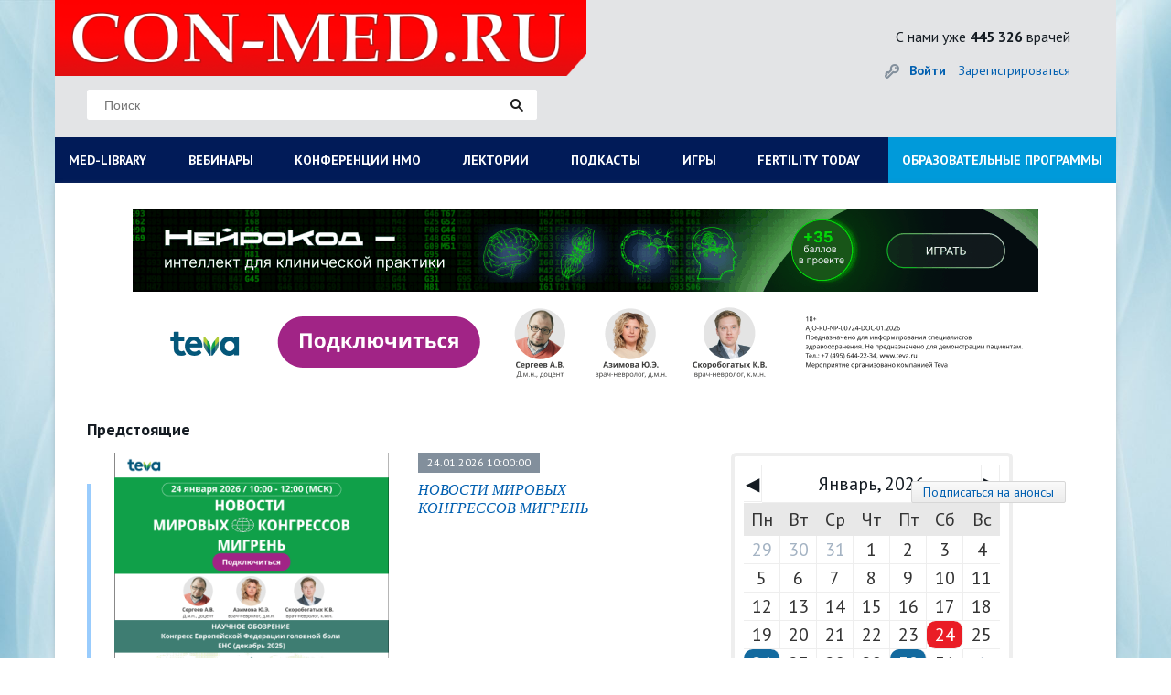

--- FILE ---
content_type: text/html; charset=UTF-8
request_url: https://con-med.ru/conferences/91/?month=11&year=2019
body_size: 26515
content:
<!DOCTYPE html>
<html lang="ru">
  <head>
  
        


   
   
    <meta charset="UTF-8">
    <title>Видеоконференции — Акушерство и гинекология - CON-MED.RU</title>
	  
	  
	<link rel="icon" type="image/png" href="/favicon-32x32.png" sizes="32x32" />
<link rel="icon" type="image/png" href="/favicon-16x16.png" sizes="16x16" />
<link rel="icon" href="https://con-med.ru/favicon.ico" type="image/x-icon">
  
	  
	  
	  
	  
	<meta http-equiv="Content-Type" content="text/html; charset=UTF-8" />
<meta name="robots" content="follow, index" />
<link href="/bitrix/templates/index/components/bitrix/news.list/calendar_conferencies/style.css?1720445018238" type="text/css"  rel="stylesheet" />
<link href="/bitrix/templates/.default/components/bitrix/system.pagenavigation/cm-new/style.css?17105772891928" type="text/css"  rel="stylesheet" />
<link href="/bitrix/templates/.default/components/bitrix/news/videos/bitrix/news.list/.default/style.css?1710577289108" type="text/css"  rel="stylesheet" />
<link href="/style/style.css?1725880374228658" type="text/css"  data-template-style="true"  rel="stylesheet" />
<link href="/style/pickmeup.css?17105772993180" type="text/css"  data-template-style="true"  rel="stylesheet" />
<link href="/js/fancybox_new/jquery.fancybox.css?17105772814895" type="text/css"  data-template-style="true"  rel="stylesheet" />
<link href="/js/themes/base/jquery-ui.css?17105772814249" type="text/css"  data-template-style="true"  rel="stylesheet" />
<link href="/bitrix/templates/.default/components/bitrix/system.auth.form/rsv_auth_popup/style.css?1710577289442" type="text/css"  data-template-style="true"  rel="stylesheet" />
<link href="/bitrix/templates/.default/ajax/ajax.css?1710577289448" type="text/css"  data-template-style="true"  rel="stylesheet" />
<link href="/bitrix/templates/index/styles.css?17204457851129" type="text/css"  data-template-style="true"  rel="stylesheet" />
<link href="/bitrix/templates/index/template_styles.css?17105772885882" type="text/css"  data-template-style="true"  rel="stylesheet" />
<script type="text/javascript">if(!window.BX)window.BX={};if(!window.BX.message)window.BX.message=function(mess){if(typeof mess==='object'){for(let i in mess) {BX.message[i]=mess[i];} return true;}};</script>
<script type="text/javascript">(window.BX||top.BX).message({'pull_server_enabled':'N','pull_config_timestamp':'0','pull_guest_mode':'N','pull_guest_user_id':'0'});(window.BX||top.BX).message({'PULL_OLD_REVISION':'Для продолжения корректной работы с сайтом необходимо перезагрузить страницу.'});</script>
<script type="text/javascript">(window.BX||top.BX).message({'JS_CORE_LOADING':'Загрузка...','JS_CORE_NO_DATA':'- Нет данных -','JS_CORE_WINDOW_CLOSE':'Закрыть','JS_CORE_WINDOW_EXPAND':'Развернуть','JS_CORE_WINDOW_NARROW':'Свернуть в окно','JS_CORE_WINDOW_SAVE':'Сохранить','JS_CORE_WINDOW_CANCEL':'Отменить','JS_CORE_WINDOW_CONTINUE':'Продолжить','JS_CORE_H':'ч','JS_CORE_M':'м','JS_CORE_S':'с','JSADM_AI_HIDE_EXTRA':'Скрыть лишние','JSADM_AI_ALL_NOTIF':'Показать все','JSADM_AUTH_REQ':'Требуется авторизация!','JS_CORE_WINDOW_AUTH':'Войти','JS_CORE_IMAGE_FULL':'Полный размер'});</script>

<script type="text/javascript" src="/bitrix/js/main/core/core.js?1710577282478033"></script>

<script>BX.setJSList(['/bitrix/js/main/core/core_ajax.js','/bitrix/js/main/core/core_promise.js','/bitrix/js/main/polyfill/promise/js/promise.js','/bitrix/js/main/loadext/loadext.js','/bitrix/js/main/loadext/extension.js','/bitrix/js/main/polyfill/promise/js/promise.js','/bitrix/js/main/polyfill/find/js/find.js','/bitrix/js/main/polyfill/includes/js/includes.js','/bitrix/js/main/polyfill/matches/js/matches.js','/bitrix/js/ui/polyfill/closest/js/closest.js','/bitrix/js/main/polyfill/fill/main.polyfill.fill.js','/bitrix/js/main/polyfill/find/js/find.js','/bitrix/js/main/polyfill/matches/js/matches.js','/bitrix/js/main/polyfill/core/dist/polyfill.bundle.js','/bitrix/js/main/core/core.js','/bitrix/js/main/polyfill/intersectionobserver/js/intersectionobserver.js','/bitrix/js/main/lazyload/dist/lazyload.bundle.js','/bitrix/js/main/polyfill/core/dist/polyfill.bundle.js','/bitrix/js/main/parambag/dist/parambag.bundle.js']);
BX.setCSSList(['/bitrix/js/main/lazyload/dist/lazyload.bundle.css','/bitrix/js/main/parambag/dist/parambag.bundle.css']);</script>
<script type="text/javascript">(window.BX||top.BX).message({'LANGUAGE_ID':'ru','FORMAT_DATE':'DD.MM.YYYY','FORMAT_DATETIME':'DD.MM.YYYY HH:MI:SS','COOKIE_PREFIX':'CM','SERVER_TZ_OFFSET':'10800','UTF_MODE':'Y','SITE_ID':'ru','SITE_DIR':'/','USER_ID':'','SERVER_TIME':'1769228442','USER_TZ_OFFSET':'0','USER_TZ_AUTO':'Y','bitrix_sessid':'fbb70393c7c4a31643707e1146b3ce96'});</script>


<script type="text/javascript" src="/bitrix/js/main/jquery/jquery-1.8.3.min.js?171057728293637"></script>
<script type="text/javascript" src="/bitrix/js/altasib/geobase/script.js?17105772825916"></script>
<script type="text/javascript" src="/bitrix/js/pull/protobuf/protobuf.js?1710577282274055"></script>
<script type="text/javascript" src="/bitrix/js/pull/protobuf/model.js?171057728270928"></script>
<script type="text/javascript" src="/bitrix/js/main/core/core_promise.js?17105772825220"></script>
<script type="text/javascript" src="/bitrix/js/rest/client/rest.client.js?171057728217414"></script>
<script type="text/javascript" src="/bitrix/js/pull/client/pull.client.js?171057728270757"></script>
<script type="text/javascript" src="/bitrix/js/main/core/core_fx.js?171057728216888"></script>
<script type="text/javascript" src="//code.jquery.com/ui/1.10.4/jquery-ui.js"></script>
<script type="text/javascript" src="/bitrix/js/main/ajax.js?171057728235509"></script>
<script> if (typeof altasib_geobase == 'undefined'){ var altasib_geobase = new Object();
				top.BX['altasib.geobase'] = true; }
			altasib_geobase.country = 'Россия';
				</script>



<script type="text/javascript" src="/scripts/vendor/vendor-bundle.min.js?1710577281164346"></script>
<script type="text/javascript" src="/js/jquery-migrate-1.4.1.min.js?171057728110056"></script>
<script type="text/javascript" src="/js/global.js?171057728120093"></script>
<script type="text/javascript" src="/js/jquery.input.js?17105772811447"></script>
<script type="text/javascript" src="/js/jquery.form.min.js?171057728114589"></script>
<script type="text/javascript" src="/js/jquery.foundation.reveal.js?171057728122818"></script>
<script type="text/javascript" src="/js/jquery.jcarousel.min.js?171057728115649"></script>
<script type="text/javascript" src="/js/jcarousellite_1.0.1.js?171057728113970"></script>
<script type="text/javascript" src="/js/jquery.pikachoose.js?171057728116824"></script>
<script type="text/javascript" src="/js/different.js?17105772813928"></script>
<script type="text/javascript" src="/js/jquery.elevatezoom.js?171057728158273"></script>
<script type="text/javascript" src="/js/fancybox_new/jquery.mousewheel-3.0.6.pack.js?17105772811384"></script>
<script type="text/javascript" src="/js/fancybox_new/jquery.fancybox.pack.js?171057728123135"></script>
<script type="text/javascript" src="/scripts/custom/custom/scripts.js?171057728113677"></script>
<script type="text/javascript" src="/scripts/custom/jquery.pickmeup.js?171057728132174"></script>
<script type="text/javascript" src="/js/jquery.cookie.js?17105772813121"></script>
<script type="text/javascript">var _ba = _ba || []; _ba.push(["aid", "e7564c42138fc47394d6c1fb6f2fcbff"]); _ba.push(["host", "con-med.ru"]); (function() {var ba = document.createElement("script"); ba.type = "text/javascript"; ba.async = true;ba.src = (document.location.protocol == "https:" ? "https://" : "http://") + "bitrix.info/ba.js";var s = document.getElementsByTagName("script")[0];s.parentNode.insertBefore(ba, s);})();</script>



				<link type="text/css" rel="stylesheet" media="all" href="/js/sliders/bottom.css"/>
	
	
		

    <meta name="viewport" content="width=device-width, initial-scale=1">
   	 <style>
      @font-face {
        font-family: 'ALSRubl';
        src: url('/fonts/rouble/rouble-webfont.eot');
        src: url('/fonts/rouble/rouble-webfont.eot?#iefix') format('embedded-opentype'), url('/fonts/rouble/rouble-webfont.woff') format('woff'), url('/fonts/rouble/rouble-webfont.ttf') format('truetype');
        font-weight: normal;
        font-style: normal;
      }
		
		#fixed-menu  menu > li:last-child{
			
			background-color: #f00;
			
		}
		
		
		
		
		#fixed-menu menu > li:last-child:before {
  content: ' ';

}
		
				#fixed-menu menu > li:last-child:before {
  content: ' ';

}
		
/*		@media screen and (min-width: 1160px)
.page-header__menu a {*/
	
		@media screen and (min-width: 1160px) {
	#fixed-menu  menu > li:last-child a{
		position: absolute;

    width: max-content;
    display: block;
    margin-top: -25px;
    padding: 18px;
   /* background-color: #f00;*/
	 background-color: #009ada;	
		
		
	}
		}
		
		
		
    </style>
	<script>
	$(document).ready(function (){
		
		
		
		
		
		
		if($("body").css("backgroundImage") != 'url("https://con-med.ru/img/bg.jpg")'){
			
			//console.log($("body").css("backgroundImage"));
			
			$(".body-wrapper").addClass("body-wrapper-mob");
			
		}
		
		
		$('.journals-list .image .btn-about-journal, .views-row .buttons.btn-about-journal').click(function(){
		  var _this = $(this);
	      $.fancybox({
			  openEffect	: 'elastic',
		      closeEffect	: 'elastic',
			  fitToView :true,
			  width : '600',
			  height : '90%',
			  autoSize: false,
			  helpers : {
				  title : {
					  type : 'inside'
				  },
				  css : {
					  top: '46px'
				  }
			  },
			  content: _this.next('#journal-desc')
		  })
	  });
	  $("#pikame").PikaChoose({carousel:true, showCaption:false, hoverPause:true, thumbOpacity:1, stopOnClick: true, autoPlay: false});

      $(".pika-stage a:first").fancybox();

      $('.search_header__input,#footer .main-search input[type=text]').each(function() {
		  var defaultvalue = $(this).attr('value');
		  if($(this).val() == '') {
			  $(this).val(defaultvalue);
		  }
		  $(this)
		  .focus(function(){
			  if($(this).val() == defaultvalue) {
				  $(this).val('');
			  }
		  })
		  .blur(function(){
			  if($(this).val() == '') {
				  $(this).val(defaultvalue);
			  }
		  });
	  });
	  if ($(".journal-slider").length != 0){
		  $(".journal-slider").jCarouselLite({
			  btnNext: ".journal-slider-wrap .next",
			  btnPrev: ".journal-slider-wrap .prev",
			  speed: 300,
			  visible: 3
		  });
	  }




$(".bigphoto").fancybox({
					  openEffect	: 'elastic',
					  closeEffect	: 'elastic',
					  fitToView :false,
					  helpers : {
						  title : {
							  type : 'inside'
						  }
					  }
				  });
	});

	$(".resizeit-right").click(function(){
		var _this = $(this);
		$.fancybox({
			 href : _this.attr('src')
		});
	});
	$('.journals-list .image .btn-about-journal, .buttons.btn-about-journal').click(function(){
		  var _this = $(this);
	      $.fancybox({
			  openEffect	: 'elastic',
		      closeEffect	: 'elastic',
			  fitToView :true,
			  width : '600',
			  height : '90%',
			  autoSize: false,
			  helpers : {
				  title : {
					  type : 'inside'
				  },
				  css : {
					  top: '46px'
				  }
			  },
			  content: _this.next('#journal-desc')
		  })
	  });
	</script>
		  	<script src="/js/jquery.liMarquee.js"></script>
	<script src="/js/addtocopy.js"></script>

	<script>
		$(function(){ $("#container").addtocopy({htmlcopytxt: '<br><br>Портал CON-MED.RU:<br><a href="'+window.location.href+'">'+window.location.href+'</a>'}); });
	</script>
	<link rel="stylesheet" type="text/css" href="/css/liMarquee.css">
	<script>
		(function($){
			$(function(){

					if ($('.str_wrap').length > 0) {
					//	$('.str_wrap').liMarquee(); ///бегущий баннер
					}
				 })
		})(jQuery)
	</script>


	<!--Masha-->
<!--Masha-->

 
 
 
 

 
 
  
 
 	<script charset="UTF-8" src="//cdn.sendpulse.com/js/push/7dc9aae60e44c90a4be3fd7a9f91bfda_1.js" async></script>
 	<link href="https://cdn.jsdelivr.net/npm/select2@4.0.13/dist/css/select2.min.css" rel="stylesheet" />
 	<script src="https://cdn.jsdelivr.net/npm/select2@4.0.13/dist/js/select2.min.js"></script>
  </head>

  <body

	  
	  
  

  

  

  

  



















	>
	
	
	

 
	
	
	
	
	
	
	
        	    <div class="body-wrapper container"
          >
      
      
      
   
   
   

   



   
   
 
	 
            
      
      
       <header class="page-header">
        <div class="page-header__top row" style="
    background-color: #e3e4e6;
   
    background-image: none;
">
			
		  <div class="col-xs-12 col-sm-8 col-md-8">
			
			
          <div class="page-header__logo-area ">		  					<a href="/" class="page-header__logo" style="height: 83px; margin-bottom: auto; background-size: contain;
    background-repeat: no-repeat;"></a>
		  			  	

            
          </div>
			
			
			<div class="col-xs-6 col-sm-11 col-md-9 searchdiv">
				<style type="text/css">.page-header__top .page-header__search{
					float: none;
					
					}
					
					.searchdiv {padding-top: 15px;margin-left: -30px;}
					
					
					.page-header__many-doctors {


 margin-right: 0px !important; 

}
					
	</style>
				
				
				<form id="form-search" action="/search/index.php" class="page-header__search"> 
	<input type="text" placeholder="Поиск" name="q" value=''> 
	<input type="submit" value="" name='s' class="page-header__search-btn"> 
</form>            </div>
			
			</div>
			
			
			<div class=" col-xs-12 col-sm-4 col-md-4 ">
			
					  			  	
			            <div class="page-header__many-doctors pull-right hidden-xs ">С нами уже<br class="visible-xs"><strong> 445 326</strong> врачей</div>
            
            			         
          
          
          <div class="page-header__personal-area ">
            <div class="page-header__personal-area-wrapper">
              <div class="page-header__login">
									<a id="popup_auth" href="/auth/" class="page-header__signin">Войти</a>
					<br class="visible-xs">
					<a href="/personal/register/" class="page-header__signup">Зарегистрироваться</a>
				<script>
						(function($){
							$(function(){
									$('#popup_auth').click(function(e){
										e.preventDefault();
										$('.js_reg_auth').removeClass('hidden');
										$('.js_reg_auth').css('display', 'block');
										$('.js_reg_auth_tabs li.js_tab_reg').removeClass('active');
										$('.js_reg_auth_tabs_content .js_tab_pane_reg').removeClass('active');
										$('.js_reg_auth_tabs li.js_tab_auth').addClass('active');
										$('.js_reg_auth_tabs_content .js_tab_pane_auth').addClass('active');
									});
									$('#popup_reg').click(function(e){
										e.preventDefault();
										$('.js_reg_auth').removeClass('hidden');
										$('.js_reg_auth').css('display', 'block');
										$('.js_reg_auth_tabs li.js_tab_auth').removeClass('active');
										$('.js_reg_auth_tabs_content .js_tab_pane_auth').removeClass('active');
										$('.js_reg_auth_tabs li.js_tab_reg').addClass('active');
										$('.js_reg_auth_tabs_content .js_tab_pane_reg').addClass('active');


									})
								 })
						})(jQuery)
					</script>
							  </div>
			  			  											  <!--<a href="" class="page-header__cart"><span class="page-header__cart-counter">1</span>2 000<span class="rouble">a</span></a>              -->
			</div>
          </div>
        </div>
        </div>
        
        
                 
        
        
<!--        <div id="fixed-menu" class="page-header__bottom">-->
<!--          <div class="page-header__bottom-wrapper row">-->
<!--            <div class="col-xs-6 col-sm-8 col-md-12"><a id="menu-show" href="" class="page-header__burger visible-xs visible-sm">Меню</a>-->
			  				  <link rel="stylesheet" type="text/css" href="/bitrix/templates/2024/assets/style.css">
    <script src="/bitrix/templates/2024/script.js" defer></script>
<div class="menu-sticky">
<div class="hamburger-menu" id="hamburger-menu">
    <div class="hamburger-menu__icon" id="hamburger-icon"></div>
    <span class="hamburger-menu__text">Меню</span>
</div>
<nav class="menu" id="main-menu">
    <ul class="menu__list">
        <li class="menu__item menu__item--has-submenu">
            <a href="#" class="menu__link" id="med-library">MED-LIBRARY</a>
            <ul class="submenu" id="med-library-submenu">
                <div>
                    <h4 class="submenu__item-title">Журналы</h4>
                    <li class="submenu__item">
                        <a href="https://con-med.ru/magazines/klinicheskiy_razbor_v_obshchey_meditsine/" class="submenu__link">Клинический разбор в общей медицине</a>
                    </li>
                    <li class="submenu__item"><a href="https://con-med.ru/magazines/klinrazbor_ak_gin_i_reprod/" class="submenu__link">Клинический разбор в акушерстве, гинекологии и репродуктологии</a></li>
                    <li class="submenu__item"><a href="https://endo-club.ru/endokrinologiya-focus/" class="submenu__link">FOCUS Эндокринология</a></li>
                    <li class="submenu__item"><a href="https://con-med.ru/magazines/dental_tribune/" class="submenu__link">Dental Tribune Russia</a></li>
                    <li class="submenu__item"><a href="https://con-pharm.ru/magazines/" class="submenu__link">Аптека сегодня</a></li>
                    <li class="submenu__item"><a href="https://xn-----9kcghcdafr9eda1ag6n0a.xn--p1ai/" class="submenu__link">Беседы о здоровье</a></li>
                </div>
                <div>
                    <h4 class="submenu__item-title">Интерактивные проекты</h4>
                    <li class="submenu__item"><a href="https://digital-doc.ru/" class="submenu__link">Digital Doctor</a></li>
                    <li class="submenu__item"><a href="https://con-med.ru/dnevnik-gyn/issues/" class="submenu__link">Дневник гинеколога</a></li>
                </div>
                <div>
                    <h4 class="submenu__item-title">Специализации</h4>
                    <li class="submenu__item"><a href="https://con-med.ru/magazines/akusherstvo_i_ginekologiya/" class="submenu__link">Акушерство и гинекология</a></li>
                    <li class="submenu__item"><a href="https://con-med.ru/magazines/dermatologiya/" class="submenu__link">Дерматология</a></li>
                    <li class="submenu__item"><a href="https://con-med.ru/magazines/kardiologiya/" class="submenu__link">Кардиология</a></li>
                    <li class="submenu__item"><a href="https://con-med.ru/magazines/nevrologiya/" class="submenu__link">Неврология</a></li>
                    <li class="submenu__item"><a href="https://con-med.ru/magazines/onkologiya/" class="submenu__link">Онкология</a></li>
                    <li class="submenu__item"><a href="https://con-med.ru/magazines/oftalmologiya/" class="submenu__link">Офтальмология</a></li>
                    <li class="submenu__item"><a href="https://con-med.ru/magazines/revmatologiya/" class="submenu__link">Ревматология</a></li>
                    <li class="submenu__item"><a href="https://con-med.ru/magazines/endo/" class="submenu__link">Эндокринология</a></li>
                    <li class="submenu__item"><a href="https://con-med.ru/magazines/psychiatry/" class="submenu__link">Психиатрия</a></li>
                </div>
                <div>
                    <h4 class="submenu__item-title">Издания-партнеры</h4>
                    <li class="submenu__item"><a href="https://con-med.ru/magazines/diagnosticheskaya_i_interventsionnaya_radiologiya/" class="submenu__link">Диагностическая и интервенционная радиология</a></li>
                    <li class="submenu__item"><a href="https://con-med.ru/magazines/zhurnal_telemeditsiny_i_elektronnogo_zdravookhraneniya/" class="submenu__link">Журнал телемедицины и электронного здравоохранения</a></li>
                    <li class="submenu__item"><a href="https://con-med.ru/magazines/issledovaniya_i_praktika_v_meditsine/" class="submenu__link">Исследования и практика в медицине</a></li>
                    <li class="submenu__item"><a href="https://con-med.ru/magazines/problemy_endokrinologii/" class="submenu__link">Проблемы эндокринологии</a></li>
                    <li class="submenu__item"><a href="https://con-med.ru/magazines/sovremennye_zdorovesberegayushchie_tekhnologii/" class="submenu__link">Современные здоровьесберегающие технологии</a></li>
                    <li class="submenu__item"><a href="https://con-med.ru/magazines/tolyattinskiy_meditsinskiy_konsilium/" class="submenu__link">Тольяттинский медицинский консилиум</a></li>
                    <li class="submenu__item"><a href="https://con-med.ru/magazines/tromboz_gemostaz_i_reologiya/" class="submenu__link">Тромбоз, гемостаз и реология</a></li>
                </div>
                <p class="close-submenu">Свернуть</p>
            </ul>
        </li>
        <li class="menu__item">
            <a href="https://con-med.ru/conferences/#" class="menu__link">ВЕБИНАРЫ</a>
        </li>
        <li class="menu__item menu__item--has-submenu">
            <a href="#" class="menu__link" id="nmosLink">КОНФЕРЕНЦИИ НМО</a>
            <ul class="submenu nmo-submenu" id="nmos-submenu">
                <li>
                    <a href="https://con-med.ru/klinicheskiy-razbor/" class="nmo-links">
                        КЛИНИЧЕСКИЙ РАЗБОР В ОБЩЕЙ МЕДИЦИНЕ
                    </a>
                </li>
                <li>
                    <a href="https://con-med.ru/sechenov-forum/" class="nmo-links">
                    СЕЧЕНОВСКИЙ МЕЖДУНАРОДНЫЙ ФОРУМ МАТЕРИНСТВА И ДЕТСТВА
                    </a>
                </li>
            </ul>
        </li>
        <li class="menu__item"><a href="https://con-med.ru/lecture/" class="menu__link">ЛЕКТОРИИ</a></li>
        <li class="menu__item"><a href="https://con-med.ru/podcasts/" class="menu__link">ПОДКАСТЫ</a></li>
        <li class="menu__item"><a href="https://con-med.ru/game/" class="menu__link">ИГРЫ</a></li>
        <li class="menu__item"><a href="https://fertility-today.ru/" class="menu__link" target="_blank">FERTILITY TODAY</a></li>
        <li class="menu__item blue-el"><a href="https://con-med.ru/projects/" class="menu__link">ОБРАЗОВАТЕЛЬНЫЕ ПРОГРАММЫ</a></li>
    </ul>
</nav>
</div>				<!--            </div>-->
            <!--          </div>-->
<!--        </div>-->
        
        
                
      </header>
      
          
     
      
      

	  
					<div class="mc-popup-overlay hidden js_reg_auth">
		<div class="blur"></div>
	</div>

	<div class="mc-popup pop-log-reg hidden js_reg_auth">
		<div class="wrap-pop-up-content">
			<div class="close js_check_auth_zh"></div>

			<!-- Навигация -->
			<ul class="nav nav-tabs js_reg_auth_tabs" role="tablist">
				<li class="js_tab_auth"><a href="#tab_login" aria-controls="home" role="tab" data-toggle="tab">Авторизация</a></li>
							</ul>
			<!-- Содержимое вкладок -->
			<div class="tab-content js_reg_auth_tabs_content">

				<div role="tabpanel" class="tab-pane js_tab_pane_auth" id="tab_login">
					<div class="content popup-login">
						

<script type="text/javascript">
$(document).ready(function() {
	var $flag = false;

	$('#authform').submit(function(e, date) {
		if (date == 'silent') {  return true; }
		e.preventDefault();
		
		$flag = false;
		
		if (($('#user-login-auth').val().length == 0) || ($('#user-login-auth').val() == 'E-mail')) {
			$('#user-login-auth').addClass("error-field");
			$flag = true;
		} else {
			$('#user-login-auth').removeClass("error-field");
		}
		
		if ($('#user-password-auth').val().length == 0) {
			$('#user-password-auth').addClass("error-field");
			$flag = true;
		} else {
			$('#user-password-auth').removeClass("error-field");
		}
		
		if (!$flag) {
			$.post ('/script/ajax.auth.php', { login: $('#user-login-auth').val(), password: $('#user-password-auth').val() }, function(msg) { 
				if (msg == 0) {
					$('#user-login-auth').addClass("error-field");
					$('#user-password-auth').addClass("error-field");
					if ($('#error-auth-login-pass').length == 0) {
						$('.login-errors').append('<div class="error-text" id="error-auth-login-pass">Введено неправильное имя пользователя или пароль.<br/></div>');
					}
					$flag = true;
				} else {
					$('#user-login-auth').removeClass("error-field");
					$('#user-password-auth').removeClass("error-field");
					$('#error-auth-login-pass').remove();
					$('#authform').trigger('submit', 'silent');
				}
			});
		}

		return false;
	});
});
</script>

<form name="system_auth_form6zOYVN" method="post" id="authform" target="_top" action="/conferences/91/?month=11&amp;year=2019&amp;URL=91%2F%3Fmonth%3D11">
	<input type="hidden" name="backurl" value="/conferences/91/?month=11&amp;year=2019&amp;URL=91%2F%3Fmonth%3D11" />
	<input type="hidden" name="AUTH_FORM" value="Y" />
	<input type="hidden" name="TYPE" value="AUTH" />
	
	<p>Информация предназначена только для профессионалов в области здравоохранения.</p>
		<div class="enter row">
		<div  class="col-xs-12">
			<input type="text" placeholder="E-mail" name="USER_LOGIN" id="user-login-auth" maxlength="50" />
			<input type="password" placeholder="Пароль" name="USER_PASSWORD" id="user-password-auth" maxlength="50" />
		</div>	
		<div class="col-xs-12 login-errors"></div>
	</div>
	<div class="additional row">
		<div  class="mt10 col-xs-12 col-sm-5">
			<span class="first-item"><input type="checkbox" id="USER_REMEMBER_frm" name="USER_REMEMBER" value="Y" checked="checked" /><label for="USER_REMEMBER_frm">Запомнить меня</label></span>
		</div>	
		<div  class="mt10 col-xs-6 col-sm-4 fogpas">
			<a href="/personal/profile/?forgot_password=yes" rel="nofollow">Я забыл пароль</a>
		</div>
		<div  class="col-xs-6 col-sm-3 text-right">
			<input type="submit" value="Войти" name="Login" id="auth-login-submit" />
		</div>
	</div>
	<div class="row">
		<div  class="mt10 col-xs-12 col-sm-12">
			<a href="/personal/register/?BACK_URL_CON=/conferences/91/" rel="nofollow">Зарегистрироваться</a>
		</div>
	</div>
	<div class="row"><hr></div>
    							
</form>


						</div>
				</div>

				
			</div>
		</div>

	</div>



      <main class="main">
				<div class="main__row row">
														
				
				
									
								
					<div class="str_wrap">
					
					
<a id="show_banner-11090"  data-banner="11090"  target="" href="https://neurology-club.ru/projects/neurocode/iic/clin-2/?erid=2VSb5yJwHUd"><img alt=""  src="/upload/rk/5a0/4m287hcmiy99oyl9i1wle84i0era8qwf/image.gif" width="990" height="90" style="border:0;"></a>

<script>
	
						$(document).on("click",'#show_banner-11090',function(e) {
						//e.preventDefault();
									
						
						var idBan = $(this).data("banner");
						
						
						
						$.ajax({
							url: '/conferences/91/?month=11&year=2019',
							method: 'post',
							data: {idBanner: idBan, hashBann: '43a7cbf5fe0d6ffdaf98a27c5d9081b6'}

						});

						
						
						
						
						//console.log(idBan);
						//return false;
						
					});	
	</script>


															
						
						
						
<div>                                                                                                       </div>
					</div>										
			
			
			
			
					
							<section class="banner-horizontal banner-horizontal--margin-bottom col-xs-12">
					<div class="banner-horizontal__wrapper">
												
<a id="show_banner-11092"  data-banner="11092"  target="_blank" href="https://con-med.ru/teva-24-01/"><img alt=""  src="/upload/rk/d70/3pjxk9v2k66y9hx6smtfrg1sij1b2xw2/990kh90-_57_-_1_.png" width="990" height="90" style="border:0;"></a>

<script>
	
						$(document).on("click",'#show_banner-11092',function(e) {
						//e.preventDefault();
									
						
						var idBan = $(this).data("banner");
						
						
						
						$.ajax({
							url: '/conferences/91/?month=11&year=2019',
							method: 'post',
							data: {idBanner: idBan, hashBann: '3d6305baa6fec0dc61a3c489fb307c34'}

						});

						
						
						
						
						//console.log(idBan);
						//return false;
						
					});	
	</script>


								</div>
				</section>
					
		
				
						
						
				
				
				<!--



-->

				
				
				
				
						
		

		
		
		
				
		
		
		
		
			
			
			
    <style>
        @media (min-width: 1160px) {
        .pmu-view-days{
            right: 50px;
        }
        }
        /*#content{*/
        /*    width: 100%;*/
        /*}*/
        /*#content .videoconf_item.current .col-sm-7{*/
        /*    width: 47%;*/
        /*}*/
    </style>
<div id="content" class="vid_section">
<div class="videoconf-main__future ">
		  <h3>Предстоящие</h3>
		  <div class="btn btn--blue btn--calendar videoconf-main__calendar-btn visible-xs"></div>
		  <!--<a href="" class="btn btn--blue btn--calendar videoconf-main__calendar-btn visible-xs"></a>-->
																																				<div class="videoconf-main__future-item col-xs-12 col-sm-8">

	
	
	
	

	
  <div class="row videoconf_item " id="online_vid_24.01.2026" >
		
				
		
				
		
		 <div class=" row" id="bx_3218110189_3258324" >
		<div class="col-sm-7">
		  <div class="videoconf-main__future-img"><a href="/conferences/online2/detail/3258324/"><img src="/upload/imager/2a19c832983ecd9188800c246ce82f2b.png" alt="НОВОСТИ МИРОВЫХ КОНГРЕССОВ МИГРЕНЬ"></a></div>
		  	
		</div>
		
		<div class="videoconf-main__future-description col-sm-5">
		  <div class="videoconf-main__future-date"><span>24.01.2026 10:00:00</span> </div>
		  <a href="/conferences/online2/detail/3258324/" class="videoconf-main__future-link">НОВОСТИ МИРОВЫХ КОНГРЕССОВ МИГРЕНЬ</a>
		  				</div>
		
			 <div class="col-xs-12 visible-xs visible-sm"><br><hr></div>
		
				</div>
		
  </div>
			  
	
	
	
	

	
  <div class="row videoconf_item " id="online_vid_26.01.2026" >
		
				
		
				
		
		 <div class=" row" id="bx_3218110189_3259030" >
		<div class="col-sm-7">
		  <div class="videoconf-main__future-img"><a href="/conferences/online2/detail/3259030/"><img src="/upload/imager/2cc731e9d713ea52c943f478ed795217.jpg" alt="Вебинар НМО «Семь бед – один ответ»: сердечно-сосудистый риск и метаболическое нездоровье при НАЖБП и их комплексная коррекция»"></a></div>
		  	
		</div>
		
		<div class="videoconf-main__future-description col-sm-5">
		  <div class="videoconf-main__future-date"><span>26.01.2026 13:00:00</span> </div>
		  <a href="/conferences/online2/detail/3259030/" class="videoconf-main__future-link">Вебинар НМО «Семь бед – один ответ»: сердечно-сосудистый риск и метаболическое нездоровье при НАЖБП и их комплексная коррекция»</a>
		  				</div>
		
			 <div class="col-xs-12 visible-xs visible-sm"><br><hr></div>
		
				</div>
			
		
				
		
		 <div class=" row" id="bx_3218110189_3258350" >
		<div class="col-sm-7">
		  <div class="videoconf-main__future-img"><a href="/conferences/online2/detail/3258350/"><img src="/upload/imager/0daf54bfca0e483d8c5ef398046a78d1.jpg" alt="Вебинар «Квест диагностики аутоиммунного гепатита»"></a></div>
		  	
		</div>
		
		<div class="videoconf-main__future-description col-sm-5">
		  <div class="videoconf-main__future-date"><span>26.01.2026 18:00:00</span> </div>
		  <a href="/conferences/online2/detail/3258350/" class="videoconf-main__future-link">Вебинар «Квест диагностики аутоиммунного гепатита»</a>
		  				</div>
		
			 <div class="col-xs-12 visible-xs visible-sm"><br><hr></div>
		
				</div>
		
  </div>
			  
	
	
	
	

	
  <div class="row videoconf_item " id="online_vid_30.01.2026" >
		
				
		
				
		
		 <div class=" row" id="bx_3218110189_3259095" >
		<div class="col-sm-7">
		  <div class="videoconf-main__future-img"><a href="/conferences/online2/detail/3259095/"><img src="/upload/imager/418802aa60383abab3218a5e12c89cc1.jpg" alt="Вебинар «Современные возможности купирования пароксизмов фибрилляции предсердий»"></a></div>
		  	
		</div>
		
		<div class="videoconf-main__future-description col-sm-5">
		  <div class="videoconf-main__future-date"><span>30.01.2026 13:00:00</span> </div>
		  <a href="/conferences/online2/detail/3259095/" class="videoconf-main__future-link">Вебинар «Современные возможности купирования пароксизмов фибрилляции предсердий»</a>
		  				</div>
		
			 <div class="col-xs-12 visible-xs visible-sm"><br><hr></div>
		
				</div>
		
  </div>
			  
	
	
	
	

	
  <div class="row videoconf_item " id="online_vid_02.02.2026" >
		
				
		
				
		
		 <div class=" row" id="bx_3218110189_3259337" >
		<div class="col-sm-7">
		  <div class="videoconf-main__future-img"><a href="/conferences/online2/detail/3259337/"><img src="/upload/imager/ae41cfaeee205c8d2ab7e26eaa7a6388.png" alt="Вебинар «Гиполипидемическая терапия – развенчиваем мифы и смотрим факты. Разбор клинического случая.»"></a></div>
		  	
		</div>
		
		<div class="videoconf-main__future-description col-sm-5">
		  <div class="videoconf-main__future-date"><span>02.02.2026 15:00:00</span> </div>
		  <a href="/conferences/online2/detail/3259337/" class="videoconf-main__future-link">Вебинар «Гиполипидемическая терапия – развенчиваем мифы и смотрим факты. Разбор клинического случая.»</a>
		  				</div>
		
			 <div class="col-xs-12 visible-xs visible-sm"><br><hr></div>
		
				</div>
		
  </div>
			  
	
	
	
	

	
  <div class="row videoconf_item " id="online_vid_05.02.2026" >
		
				
		
				
		
		 <div class=" row" id="bx_3218110189_3260759" >
		<div class="col-sm-7">
		  <div class="videoconf-main__future-img"><a href="/conferences/online2/detail/3260759/"><img src="/upload/imager/6fd297f680e6251dec75525b5ae88de4.jpg" alt="III Сеченовский международный форум материнства и детства (День первый Зал №1)"></a></div>
		  	
		</div>
		
		<div class="videoconf-main__future-description col-sm-5">
		  <div class="videoconf-main__future-date"><span>05.02.2026 09:00:00</span> </div>
		  <a href="/conferences/online2/detail/3260759/" class="videoconf-main__future-link">III Сеченовский международный форум материнства и детства (День первый Зал №1)</a>
		  				</div>
		
			 <div class="col-xs-12 visible-xs visible-sm"><br><hr></div>
		
				</div>
			
		
				
		
		 <div class=" row" id="bx_3218110189_3260760" >
		<div class="col-sm-7">
		  <div class="videoconf-main__future-img"><a href="/conferences/online2/detail/3260760/"><img src="/upload/imager/ab71ff220d6cdc2fab050344e89c0802.jpg" alt="III Сеченовский международный форум материнства и детства (День первый Зал №2)"></a></div>
		  	
		</div>
		
		<div class="videoconf-main__future-description col-sm-5">
		  <div class="videoconf-main__future-date"><span>05.02.2026 12:30:00</span> </div>
		  <a href="/conferences/online2/detail/3260760/" class="videoconf-main__future-link">III Сеченовский международный форум материнства и детства (День первый Зал №2)</a>
		  				</div>
		
			 <div class="col-xs-12 visible-xs visible-sm"><br><hr></div>
		
				</div>
		
  </div>
			  
	
	
	
	

	
  <div class="row videoconf_item " id="online_vid_06.02.2026" >
		
				
		
				
		
		 <div class=" row" id="bx_3218110189_3260763" >
		<div class="col-sm-7">
		  <div class="videoconf-main__future-img"><a href="/conferences/online2/detail/3260763/"><img src="/upload/imager/7a0f9bdad7bf7da2588d42ed4fc0ff9c.jpg" alt="III Сеченовский международный форум материнства и детства (День второй Зал №3)"></a></div>
		  	
		</div>
		
		<div class="videoconf-main__future-description col-sm-5">
		  <div class="videoconf-main__future-date"><span>06.02.2026 09:00:00</span> </div>
		  <a href="/conferences/online2/detail/3260763/" class="videoconf-main__future-link">III Сеченовский международный форум материнства и детства (День второй Зал №3)</a>
		  				</div>
		
			 <div class="col-xs-12 visible-xs visible-sm"><br><hr></div>
		
				</div>
			
		
				
		
		 <div class=" row" id="bx_3218110189_3260762" >
		<div class="col-sm-7">
		  <div class="videoconf-main__future-img"><a href="/conferences/online2/detail/3260762/"><img src="/upload/imager/dbc0189a63fb3e51972adb8d124f50c6.jpg" alt="III Сеченовский международный форум материнства и детства (День второй Зал №2)"></a></div>
		  	
		</div>
		
		<div class="videoconf-main__future-description col-sm-5">
		  <div class="videoconf-main__future-date"><span>06.02.2026 09:00:00</span> </div>
		  <a href="/conferences/online2/detail/3260762/" class="videoconf-main__future-link">III Сеченовский международный форум материнства и детства (День второй Зал №2)</a>
		  				</div>
		
			 <div class="col-xs-12 visible-xs visible-sm"><br><hr></div>
		
				</div>
			
		
				
		
		 <div class=" row" id="bx_3218110189_3260761" >
		<div class="col-sm-7">
		  <div class="videoconf-main__future-img"><a href="/conferences/online2/detail/3260761/"><img src="/upload/imager/30c0fb24ee5d7b166cb57b4e19ab58f0.jpg" alt="III Сеченовский международный форум материнства и детства (День второй Зал №1)"></a></div>
		  	
		</div>
		
		<div class="videoconf-main__future-description col-sm-5">
		  <div class="videoconf-main__future-date"><span>06.02.2026 09:00:00</span> </div>
		  <a href="/conferences/online2/detail/3260761/" class="videoconf-main__future-link">III Сеченовский международный форум материнства и детства (День второй Зал №1)</a>
		  				</div>
		
			 <div class="col-xs-12 visible-xs visible-sm"><br><hr></div>
		
				</div>
		
  </div>
			  
	
	
	
	

	
  <div class="row videoconf_item " id="online_vid_10.02.2026" >
		
				
		
				
		
		 <div class=" row" id="bx_3218110189_3258201" >
		<div class="col-sm-7">
		  <div class="videoconf-main__future-img"><a href="/conferences/online2/detail/3258201/"><img src="/upload/imager/611a4aa7d24dc2e29ca1896e4d307351.png" alt="Вебинар «Антибиотики в практике педиатра»"></a></div>
		  	
		</div>
		
		<div class="videoconf-main__future-description col-sm-5">
		  <div class="videoconf-main__future-date"><span>10.02.2026 17:00:00</span> </div>
		  <a href="/conferences/online2/detail/3258201/" class="videoconf-main__future-link">Вебинар «Антибиотики в практике педиатра»</a>
		  				</div>
		
			 <div class="col-xs-12 visible-xs visible-sm"><br><hr></div>
		
				</div>
		
  </div>
			  
	
	
	
	

	
  <div class="row videoconf_item " id="online_vid_11.02.2026" >
		
				
		
				
		
		 <div class=" row" id="bx_3218110189_3260642" >
		<div class="col-sm-7">
		  <div class="videoconf-main__future-img"><a href="/conferences/online2/detail/3260642/"><img src="/upload/imager/84b2baf719779b4ba801342038a1e642.png" alt="«Между небом и землей» Вебинар 1."></a></div>
		  	
		</div>
		
		<div class="videoconf-main__future-description col-sm-5">
		  <div class="videoconf-main__future-date"><span>11.02.2026 16:00:00</span> </div>
		  <a href="/conferences/online2/detail/3260642/" class="videoconf-main__future-link">«Между небом и землей» Вебинар 1.</a>
		  				</div>
		
			 <div class="col-xs-12 visible-xs visible-sm"><br><hr></div>
		
				</div>
		
  </div>
			  
	
	
	
	

	
  <div class="row videoconf_item " id="online_vid_16.02.2026" >
		
				
		
				
		
		 <div class=" row" id="bx_3218110189_3260894" >
		<div class="col-sm-7">
		  <div class="videoconf-main__future-img"><a href="/conferences/online2/detail/3260894/"><img src="/upload/imager/dcad5487774d38a57a66e3d8e1c595af.png" alt="Вебинар «Рациональная антибиотикотерапия: макролиды – кому и когда?»"></a></div>
		  	
		</div>
		
		<div class="videoconf-main__future-description col-sm-5">
		  <div class="videoconf-main__future-date"><span>16.02.2026 15:00:00</span> </div>
		  <a href="/conferences/online2/detail/3260894/" class="videoconf-main__future-link">Вебинар «Рациональная антибиотикотерапия: макролиды – кому и когда?»</a>
		  				</div>
		
			 <div class="col-xs-12 visible-xs visible-sm"><br><hr></div>
		
				</div>
		
  </div>
			  
	
	
	
	

	
  <div class="row videoconf_item " id="online_vid_17.02.2026" >
		
				
		
				
		
		 <div class=" row" id="bx_3218110189_3260887" >
		<div class="col-sm-7">
		  <div class="videoconf-main__future-img"><a href="/conferences/online2/detail/3260887/"><img src="/upload/imager/20e8dd3d548b9c761239a63778a96c0d.png" alt="Вебинар НМО «Гиперактивный мочевой пузырь. Просто о сложном»"></a></div>
		  	
		</div>
		
		<div class="videoconf-main__future-description col-sm-5">
		  <div class="videoconf-main__future-date"><span>17.02.2026 14:00:00</span> </div>
		  <a href="/conferences/online2/detail/3260887/" class="videoconf-main__future-link">Вебинар НМО «Гиперактивный мочевой пузырь. Просто о сложном»</a>
		  				</div>
		
			 <div class="col-xs-12 visible-xs visible-sm"><br><hr></div>
		
				</div>
		
  </div>
			  
	
	
	
	

	
  <div class="row videoconf_item " id="online_vid_18.02.2026" >
		
				
		
				
		
		 <div class=" row" id="bx_3218110189_3260674" >
		<div class="col-sm-7">
		  <div class="videoconf-main__future-img"><a href="/conferences/online2/detail/3260674/"><img src="/upload/imager/28ddfa0106af8e1a7414106da237b5bd.png" alt="«Между небом и землей» Часть II. Вебинар 1."></a></div>
		  	
		</div>
		
		<div class="videoconf-main__future-description col-sm-5">
		  <div class="videoconf-main__future-date"><span>18.02.2026 16:00:00</span> </div>
		  <a href="/conferences/online2/detail/3260674/" class="videoconf-main__future-link">«Между небом и землей» Часть II. Вебинар 1.</a>
		  				</div>
		
			 <div class="col-xs-12 visible-xs visible-sm"><br><hr></div>
		
				</div>
		
  </div>
			  
	
	
	
	

	
  <div class="row videoconf_item " id="online_vid_25.02.2026" >
		
				
		
				
		
		 <div class=" row" id="bx_3218110189_3260314" >
		<div class="col-sm-7">
		  <div class="videoconf-main__future-img"><a href="/conferences/online2/detail/3260314/"><img src="/upload/imager/1860c41aab02c57f9b65745ba209a1b3.png" alt="Вебинар «Хранение в аптеке: готовимся к проверке Росздравнадзора. Ключевые нарушения и как их избежать»"></a></div>
		  	
		</div>
		
		<div class="videoconf-main__future-description col-sm-5">
		  <div class="videoconf-main__future-date"><span>25.02.2026 15:00:00</span> </div>
		  <a href="/conferences/online2/detail/3260314/" class="videoconf-main__future-link">Вебинар «Хранение в аптеке: готовимся к проверке Росздравнадзора. Ключевые нарушения и как их избежать»</a>
		  				</div>
		
			 <div class="col-xs-12 visible-xs visible-sm"><br><hr></div>
		
				</div>
			
		
				
		
		 <div class=" row" id="bx_3218110189_3260646" >
		<div class="col-sm-7">
		  <div class="videoconf-main__future-img"><a href="/conferences/online2/detail/3260646/"><img src="/upload/imager/831fccff042ebdc08f8bb02bbe3f067f.png" alt="«Между небом и землей» Вебинар 2."></a></div>
		  	
		</div>
		
		<div class="videoconf-main__future-description col-sm-5">
		  <div class="videoconf-main__future-date"><span>25.02.2026 16:00:00</span> </div>
		  <a href="/conferences/online2/detail/3260646/" class="videoconf-main__future-link">«Между небом и землей» Вебинар 2.</a>
		  				</div>
		
			 <div class="col-xs-12 visible-xs visible-sm"><br><hr></div>
		
				</div>
		
  </div>
			  
	
	
	
	

	
  <div class="row videoconf_item " id="online_vid_26.02.2026" >
		
				
		
				
		
		 <div class=" row" id="bx_3218110189_3259096" >
		<div class="col-sm-7">
		  <div class="videoconf-main__future-img"><a href="/conferences/online2/detail/3259096/"><img src="/upload/imager/e3ee3d6b468a6481acc4618746d199e6.png" alt="Вебинар «Длительная антиаритмическая терапия фибрилляции предсердий: новые возможности»"></a></div>
		  	
		</div>
		
		<div class="videoconf-main__future-description col-sm-5">
		  <div class="videoconf-main__future-date"><span>26.02.2026 13:00:00</span> </div>
		  <a href="/conferences/online2/detail/3259096/" class="videoconf-main__future-link">Вебинар «Длительная антиаритмическая терапия фибрилляции предсердий: новые возможности»</a>
		  				</div>
		
			 <div class="col-xs-12 visible-xs visible-sm"><br><hr></div>
		
				</div>
		
  </div>
			  
	
	
	
	

	
  <div class="row videoconf_item " id="online_vid_27.02.2026" >
		
				
		
				
		
		 <div class=" row" id="bx_3218110189_3260896" >
		<div class="col-sm-7">
		  <div class="videoconf-main__future-img"><a href="/conferences/online2/detail/3260896/"><img src="/upload/imager/a87c10b1e98679f9e8d8c2124bca7991.png" alt="Вебинар «Макролиды в педиатрии: от клинических рекомендаций к реальной практике» "></a></div>
		  	
		</div>
		
		<div class="videoconf-main__future-description col-sm-5">
		  <div class="videoconf-main__future-date"><span>27.02.2026 15:00:00</span> </div>
		  <a href="/conferences/online2/detail/3260896/" class="videoconf-main__future-link">Вебинар «Макролиды в педиатрии: от клинических рекомендаций к реальной практике» </a>
		  				</div>
		
			 <div class="col-xs-12 visible-xs visible-sm"><br><hr></div>
		
				</div>
		
  </div>
			  
	
	
	
	

	
  <div class="row videoconf_item " id="online_vid_04.03.2026" >
		
				
		
				
		
		 <div class=" row" id="bx_3218110189_3260684" >
		<div class="col-sm-7">
		  <div class="videoconf-main__future-img"><a href="/conferences/online2/detail/3260684/"><img src="/upload/imager/de84ecce37e92c33aa6bd4845099adf3.png" alt="«Между небом и землей» Часть II. Вебинар 2."></a></div>
		  	
		</div>
		
		<div class="videoconf-main__future-description col-sm-5">
		  <div class="videoconf-main__future-date"><span>04.03.2026 16:00:00</span> </div>
		  <a href="/conferences/online2/detail/3260684/" class="videoconf-main__future-link">«Между небом и землей» Часть II. Вебинар 2.</a>
		  				</div>
		
			 <div class="col-xs-12 visible-xs visible-sm"><br><hr></div>
		
				</div>
		
  </div>
			  
	
	
	
	

	
  <div class="row videoconf_item " id="online_vid_11.03.2026" >
		
				
		
				
		
		 <div class=" row" id="bx_3218110189_3260647" >
		<div class="col-sm-7">
		  <div class="videoconf-main__future-img"><a href="/conferences/online2/detail/3260647/"><img src="/upload/imager/0b05aa4f1805600924c979b4527913df.png" alt="«Между небом и землей» Вебинар 3."></a></div>
		  	
		</div>
		
		<div class="videoconf-main__future-description col-sm-5">
		  <div class="videoconf-main__future-date"><span>11.03.2026 16:00:00</span> </div>
		  <a href="/conferences/online2/detail/3260647/" class="videoconf-main__future-link">«Между небом и землей» Вебинар 3.</a>
		  				</div>
		
			 <div class="col-xs-12 visible-xs visible-sm"><br><hr></div>
		
				</div>
		
  </div>
			  
	
	
	
	

	
  <div class="row videoconf_item " id="online_vid_18.03.2026" >
		
				
		
				
		
		 <div class=" row" id="bx_3218110189_3260747" >
		<div class="col-sm-7">
		  <div class="videoconf-main__future-img"><a href="/conferences/online2/detail/3260747/"><img src="/upload/imager/10b8f3a87f71910a5b9bdd004da729cf.png" alt="«Между небом и землей» Часть II. Вебинар 3."></a></div>
		  	
		</div>
		
		<div class="videoconf-main__future-description col-sm-5">
		  <div class="videoconf-main__future-date"><span>18.03.2026 16:00:00</span> </div>
		  <a href="/conferences/online2/detail/3260747/" class="videoconf-main__future-link">«Между небом и землей» Часть II. Вебинар 3.</a>
		  				</div>
		
			 <div class="col-xs-12 visible-xs visible-sm"><br><hr></div>
		
				</div>
		
  </div>
			  
	
	
	
	

	
  <div class="row videoconf_item " id="online_vid_20.03.2026" >
		
				
		
				
		
		 <div class=" row" id="bx_3218110189_3259118" >
		<div class="col-sm-7">
		  <div class="videoconf-main__future-img"><a href="/conferences/online2/detail/3259118/"><img src="/upload/imager/eb39c5a505a7f23689d316c618825178.png" alt="Вебинар НМО «Билиарный сладж: находка или диагноз? Тактика гастроэнтеролога и взгляд специалиста УЗИ»"></a></div>
		  	
		</div>
		
		<div class="videoconf-main__future-description col-sm-5">
		  <div class="videoconf-main__future-date"><span>20.03.2026 15:00:00</span> </div>
		  <a href="/conferences/online2/detail/3259118/" class="videoconf-main__future-link">Вебинар НМО «Билиарный сладж: находка или диагноз? Тактика гастроэнтеролога и взгляд специалиста УЗИ»</a>
		  				</div>
		
			 <div class="col-xs-12 visible-xs visible-sm"><br><hr></div>
		
				</div>
		
  </div>
			  
	
	
	
	

	
  <div class="row videoconf_item " id="online_vid_25.03.2026" >
		
				
		
				
		
		 <div class=" row" id="bx_3218110189_3260660" >
		<div class="col-sm-7">
		  <div class="videoconf-main__future-img"><a href="/conferences/online2/detail/3260660/"><img src="/upload/imager/f4b163f83280a52080f778131502b4a2.png" alt="«Между небом и землей» Вебинар 4."></a></div>
		  	
		</div>
		
		<div class="videoconf-main__future-description col-sm-5">
		  <div class="videoconf-main__future-date"><span>25.03.2026 16:00:00</span> </div>
		  <a href="/conferences/online2/detail/3260660/" class="videoconf-main__future-link">«Между небом и землей» Вебинар 4.</a>
		  				</div>
		
			 <div class="col-xs-12 visible-xs visible-sm"><br><hr></div>
		
				</div>
		
  </div>
			  
	
	
	
	

	
  <div class="row videoconf_item " id="online_vid_01.04.2026" >
		
				
		
				
		
		 <div class=" row" id="bx_3218110189_3260748" >
		<div class="col-sm-7">
		  <div class="videoconf-main__future-img"><a href="/conferences/online2/detail/3260748/"><img src="/upload/imager/a15b8bab091b59afefbb28b1e0c1d902.png" alt="«Между небом и землей» Часть II. Вебинар 4."></a></div>
		  	
		</div>
		
		<div class="videoconf-main__future-description col-sm-5">
		  <div class="videoconf-main__future-date"><span>01.04.2026 16:00:00</span> </div>
		  <a href="/conferences/online2/detail/3260748/" class="videoconf-main__future-link">«Между небом и землей» Часть II. Вебинар 4.</a>
		  				</div>
		
			 <div class="col-xs-12 visible-xs visible-sm"><br><hr></div>
		
				</div>
		
  </div>
			  
	
	
	
	

	
  <div class="row videoconf_item " id="online_vid_08.04.2026" >
		
				
		
				
		
		 <div class=" row" id="bx_3218110189_3260662" >
		<div class="col-sm-7">
		  <div class="videoconf-main__future-img"><a href="/conferences/online2/detail/3260662/"><img src="/upload/imager/26ee542406780d489a670860de0e1af9.png" alt="«Между небом и землей» Вебинар 5."></a></div>
		  	
		</div>
		
		<div class="videoconf-main__future-description col-sm-5">
		  <div class="videoconf-main__future-date"><span>08.04.2026 16:00:00</span> </div>
		  <a href="/conferences/online2/detail/3260662/" class="videoconf-main__future-link">«Между небом и землей» Вебинар 5.</a>
		  				</div>
		
			 <div class="col-xs-12 visible-xs visible-sm"><br><hr></div>
		
				</div>
		
  </div>
			  
	
	
	
	

	
  <div class="row videoconf_item " id="online_vid_15.04.2026" >
		
				
		
				
		
		 <div class=" row" id="bx_3218110189_3260749" >
		<div class="col-sm-7">
		  <div class="videoconf-main__future-img"><a href="/conferences/online2/detail/3260749/"><img src="/upload/imager/8bb11cd525560d5c1c69e6cbbc204821.png" alt="«Между небом и землей» Часть II. Вебинар 5."></a></div>
		  	
		</div>
		
		<div class="videoconf-main__future-description col-sm-5">
		  <div class="videoconf-main__future-date"><span>15.04.2026 16:00:00</span> </div>
		  <a href="/conferences/online2/detail/3260749/" class="videoconf-main__future-link">«Между небом и землей» Часть II. Вебинар 5.</a>
		  				</div>
		
			 <div class="col-xs-12 visible-xs visible-sm"><br><hr></div>
		
				</div>
		
  </div>
			  
	
	
	
	

	
  <div class="row videoconf_item " id="online_vid_23.04.2026" >
		
				
		
				
		
		 <div class=" row" id="bx_3218110189_3259119" >
		<div class="col-sm-7">
		  <div class="videoconf-main__future-img"><a href="/conferences/online2/detail/3259119/"><img src="/upload/imager/cc7b59139f34530d6d5968523ec052af.png" alt="Вебинар НМО «Дивертикулярная болезнь: от профилактики воспаления к контролю над симптомами»"></a></div>
		  	
		</div>
		
		<div class="videoconf-main__future-description col-sm-5">
		  <div class="videoconf-main__future-date"><span>23.04.2026 14:00:00</span> </div>
		  <a href="/conferences/online2/detail/3259119/" class="videoconf-main__future-link">Вебинар НМО «Дивертикулярная болезнь: от профилактики воспаления к контролю над симптомами»</a>
		  				</div>
		
			 <div class="col-xs-12 visible-xs visible-sm"><br><hr></div>
		
				</div>
		
  </div>
			  
	
	
	
	

	
  <div class="row videoconf_item " id="online_vid_10.09.2026" >
		
				
		
				
		
		 <div class=" row" id="bx_3218110189_3259120" >
		<div class="col-sm-7">
		  <div class="videoconf-main__future-img"><a href="/conferences/online2/detail/3259120/"><img src="/upload/imager/3f1b5bae58b45c5b8b7e908b92a97a33.png" alt="Вебинар НМО «НАЖБП и СИБР: неразрывная связь. Стратегия двойного удара»"></a></div>
		  	
		</div>
		
		<div class="videoconf-main__future-description col-sm-5">
		  <div class="videoconf-main__future-date"><span>10.09.2026 16:00:00</span> </div>
		  <a href="/conferences/online2/detail/3259120/" class="videoconf-main__future-link">Вебинар НМО «НАЖБП и СИБР: неразрывная связь. Стратегия двойного удара»</a>
		  				</div>
		
			 <div class="col-xs-12 visible-xs visible-sm"><br><hr></div>
		
				</div>
		
  </div>
			  
	
	
	
	

	
  <div class="row videoconf_item " id="online_vid_17.11.2026" >
		
				
		
				
		
		 <div class=" row" id="bx_3218110189_3259121" >
		<div class="col-sm-7">
		  <div class="videoconf-main__future-img"><a href="/conferences/online2/detail/3259121/"><img src="/upload/imager/27e88dad6302f565522b5d1561a4754a.png" alt="Вебинар НМО «Синдром перекреста: СИБР и билиарная дисфункция. Кто виноват и что делать?»"></a></div>
		  	
		</div>
		
		<div class="videoconf-main__future-description col-sm-5">
		  <div class="videoconf-main__future-date"><span>17.11.2026 14:00:00</span> </div>
		  <a href="/conferences/online2/detail/3259121/" class="videoconf-main__future-link">Вебинар НМО «Синдром перекреста: СИБР и билиарная дисфункция. Кто виноват и что делать?»</a>
		  				</div>
		
			 <div class="col-xs-12 visible-xs visible-sm"><br><hr></div>
		
				</div>
		
  </div>
			  
</div>


<div class="videoconf-main__future-calendar  col-sm-4 col-md-4">
	<div class="row">
		<div class="calendr" id="calendr"></div>
	</div>
</div>	
<script>
		function dt_to_str ( date ) {
			return ('0' + date.getDate()).slice(-2)  + '-' + ('0' + (date.getMonth() + 1)).slice(-2) + '-' + date.getFullYear();
		}
		$(document).ready(function(){
			var dt = ['24-01-2026','26-01-2026','26-01-2026','30-01-2026','02-02-2026','05-02-2026','05-02-2026','06-02-2026','06-02-2026','06-02-2026','10-02-2026','11-02-2026','16-02-2026','17-02-2026','18-02-2026','25-02-2026','25-02-2026','26-02-2026','27-02-2026','04-03-2026','11-03-2026','18-03-2026','20-03-2026','25-03-2026','01-04-2026','08-04-2026','15-04-2026','23-04-2026','10-09-2026','17-11-2026'];
			var ddt = ['1769238000','1769421600','1769439600','1769767200','1770033600','1770271200','1770283800','1770357600','1770357600','1770357600','1770732000','1770814800','1771243200','1771326000','1771419600','1772020800','1772024400','1772100000','1772193600','1772629200','1773234000','1773838800','1774008000','1774443600','1775048400','1775653200','1776258000','1776942000','1789045200','1794913200'];
			var ids = ['bx_3218110189_3258324','bx_3218110189_3259030','bx_3218110189_3258350','bx_3218110189_3259095','bx_3218110189_3259337','bx_3218110189_3260759','bx_3218110189_3260760','bx_3218110189_3260763','bx_3218110189_3260762','bx_3218110189_3260761','bx_3218110189_3258201','bx_3218110189_3260642','bx_3218110189_3260894','bx_3218110189_3260887','bx_3218110189_3260674','bx_3218110189_3260314','bx_3218110189_3260646','bx_3218110189_3259096','bx_3218110189_3260896','bx_3218110189_3260684','bx_3218110189_3260647','bx_3218110189_3260747','bx_3218110189_3259118','bx_3218110189_3260660','bx_3218110189_3260748','bx_3218110189_3260662','bx_3218110189_3260749','bx_3218110189_3259119','bx_3218110189_3259120','bx_3218110189_3259121'];
			var cur_date_conf = dt[0];
			for (var i=0; i<ddt.length; i++) { ddt[i] = new Date( ddt[i]*1000 );} 
			var pickDT = $('.calendr');
			pickDT.pickmeup({
				flat : true,
				mode: 'multiple',
				format: 'd-m-Y',
				date : ddt,
				dateS : dt,
				ids : ids, 
				locale : {
					days: ['Воскресенье', 'Понедельник', 'Вторник', 'Среда', 'Четверг', 'Пятница', 'Суббота'],
					daysShort: ['Вс', 'Пн', 'Вт', 'Ср', 'Чт', 'Пт', 'Сб'],
					daysMin: ['Вс', 'Пн', 'Вт', 'Ср', 'Чт', 'Пт', 'Сб'],
					months: ['Январь', 'Февраль', 'Март', 'Апрель', 'Май', 'Июнь', 'Июль', 'Август', 'Сентябрь', 'Октябрь', 'Ноябрь', 'Декабрь'],
					monthsShort: ['Янв', 'Фев', 'Мар', 'Апр', 'Май', 'Июн', 'Июл', 'Авг', 'Сен', 'Окт', 'Ноя', 'Дек']
				}, 
				//current: '2016-10-10', 
				render : function (date) {
					var d =  dt_to_str(date);
					var	options	= $(pickDT).data('pickmeup-options');
					var cd = dt_to_str(options.current);
					if (cur_date_conf==d) { return { disabled  : false, class_name : 'pmu-current' } }
					if ($.inArray(d, options.dateS)>-1) return { disabled  : false, class_name : 'pmu-selected' }
					return { disabled  : true, class_name : 'date-in-past' }
				},
				change: function (formated) {
					//console.log('change');
					//options.binded.update_date();
					var	options	= $(pickDT).data('pickmeup-options');
					var cd = dt_to_str(options.current);
					var indx = $.inArray(cd, options.dateS);
					if (indx>=0 && indx<options.ids.length) {
						cur_date_conf = cd;
						//console.log( indx );
						//console.log( options.ids.length );
						//console.log( indx+': '+options.ids[indx] );
						$('.videoconf_item').removeClass('current');
						$('#'+options.ids[indx]).parent().addClass('current');
					}	
				}
			});
			
			$('#'+ids[0]).parent().addClass('current');
			var	ops	= $(pickDT).data('pickmeup-options'); 
			ops.binded.set_date(ddt[0]);
			
			$('.videoconf-main__calendar-btn').click(function(){
				$('.videoconf-main__future-calendar').toggle();
			});
			
			// установим обработчик события resize
			$(window).resize(function(){
				var sizes = getPageSize(); 
				//console.log( sizes );
				if (sizes[2]>850)
					$('.videoconf-main__future-calendar').show();
				else 
					$('.videoconf-main__future-calendar').hide();
			});
			
		});
	</script>
	  
		</div>
						<!-- BEGIN #VIDEO ARCHIVES -->
		<div class="varchives-wrp">
			<div class="varchives">
						<div class="video-sub-right"><a href="" class="login buttons"><span>Подписаться на анонсы</span></a></div>				<h2 class="main-h2">Архив</h2>

			
																										<div class="varchivesrow-date">20 ноября, 2019</div>
																					<div class="varchivesrow">
															<!-- BEGIN #VIDEO-ROW-VIDEO -->
								<div class="image">
																		<img src="/upload/imager/6a5b0d926385d30bbe3ed1fc5806af81.jpg" alt="" />
								</div>
								<!-- END #VIDEO-ROW-VIDEO -->
														<!-- BEGIN #VIDEO-ROW-TEXT -->
							<div class="varchivesrow-text">
								<div class="varchivesrow-title">
									                                    									<h4 class="varchivesrow-title-text"><a href="/conferences/279117/279117/">Уход за кожей ребенка первых месяцев жизни в стационаре и дома</a></h4>
								</div>
								<div class="varchivesrow-additional">
								       
                    <span class="org">
            Специализации:
            <a href="/conferences/91/" title="Акушерство и гинекология">Акушерство и гинекология</a> , <a href="/conferences/98/" title="Дерматовенерология">Дерматовенерология</a> , <a href="/conferences/130/" title="Педиатрия">Педиатрия</a>             </span>
                        
    								</div>							
								<div class="social-icons">
									<i class="newicon-date"></i>
									<span>20 ноября 2019</span>
									<div class="soc-likes">
                                    <!-- AddThis Button BEGIN -->
                                    <div class="addthis_toolbox addthis_default_style ">
                                    <a class="addthis_button_preferred_1"></a>
                                    <a class="addthis_button_preferred_2"></a>
                                    <a class="addthis_button_preferred_3"></a>
                                    <a class="addthis_button_preferred_4"></a>
                                    <a class="addthis_button_compact"></a>
                                    <a class="addthis_counter addthis_bubble_style"></a>
                                    </div>
                                    <script type="text/javascript" src="//s7.addthis.com/js/300/addthis_widget.js#pubid=ra-522f1b3c6d9d0f82"></script>
                                    <!-- AddThis Button END -->
                                    </div>
																										</div>	
							</div>
							<!-- END #VIDEO-ROW-TEXT -->
						</div>

																											<div class="varchivesrow-date">8 ноября, 2019</div>
																					<div class="varchivesrow">
															<!-- BEGIN #VIDEO-ROW-VIDEO -->
								<div class="image">
																		<img src="/upload/imager/7f3b666ff367d5ddfe901f2c5ab8a87f.jpg" alt="" />
								</div>
								<!-- END #VIDEO-ROW-VIDEO -->
														<!-- BEGIN #VIDEO-ROW-TEXT -->
							<div class="varchivesrow-text">
								<div class="varchivesrow-title">
									                                    									<h4 class="varchivesrow-title-text"><a href="/conferences/290111/290111/">Менопаузальная гормонотерапия в позднем периоде менопаузального перехода</a></h4>
								</div>
								<div class="varchivesrow-additional">
								       
                    <span class="org">
            Специализации:
            <a href="/conferences/91/" title="Акушерство и гинекология">Акушерство и гинекология</a>             </span>
                        
    								</div>							
								<div class="social-icons">
									<i class="newicon-date"></i>
									<span>8 ноября 2019</span>
									<div class="soc-likes">
                                    <!-- AddThis Button BEGIN -->
                                    <div class="addthis_toolbox addthis_default_style ">
                                    <a class="addthis_button_preferred_1"></a>
                                    <a class="addthis_button_preferred_2"></a>
                                    <a class="addthis_button_preferred_3"></a>
                                    <a class="addthis_button_preferred_4"></a>
                                    <a class="addthis_button_compact"></a>
                                    <a class="addthis_counter addthis_bubble_style"></a>
                                    </div>
                                    <script type="text/javascript" src="//s7.addthis.com/js/300/addthis_widget.js#pubid=ra-522f1b3c6d9d0f82"></script>
                                    <!-- AddThis Button END -->
                                    </div>
																										</div>	
							</div>
							<!-- END #VIDEO-ROW-TEXT -->
						</div>

																											<div class="varchivesrow-date">7 ноября, 2019</div>
																					<div class="varchivesrow">
															<!-- BEGIN #VIDEO-ROW-VIDEO -->
								<div class="image">
																		<img src="/upload/imager/3aadda3434b7d0c9b54c83fa7d93811b.jpg" alt="" />
								</div>
								<!-- END #VIDEO-ROW-VIDEO -->
														<!-- BEGIN #VIDEO-ROW-TEXT -->
							<div class="varchivesrow-text">
								<div class="varchivesrow-title">
									                                    									<h4 class="varchivesrow-title-text"><a href="/conferences/276175/276175/">Новые стратегии лечения миомы матки. Как медикаментозное лечение меняет существующие парадигмы?</a></h4>
								</div>
								<div class="varchivesrow-additional">
								       
                    <span class="org">
            Специализации:
            <a href="/conferences/91/" title="Акушерство и гинекология">Акушерство и гинекология</a>             </span>
                        
    								</div>							
								<div class="social-icons">
									<i class="newicon-date"></i>
									<span>7 ноября 2019</span>
									<div class="soc-likes">
                                    <!-- AddThis Button BEGIN -->
                                    <div class="addthis_toolbox addthis_default_style ">
                                    <a class="addthis_button_preferred_1"></a>
                                    <a class="addthis_button_preferred_2"></a>
                                    <a class="addthis_button_preferred_3"></a>
                                    <a class="addthis_button_preferred_4"></a>
                                    <a class="addthis_button_compact"></a>
                                    <a class="addthis_counter addthis_bubble_style"></a>
                                    </div>
                                    <script type="text/javascript" src="//s7.addthis.com/js/300/addthis_widget.js#pubid=ra-522f1b3c6d9d0f82"></script>
                                    <!-- AddThis Button END -->
                                    </div>
																										</div>	
							</div>
							<!-- END #VIDEO-ROW-TEXT -->
						</div>

									</div>
							
<ul class="pager">
			<li class="pager-previous"><a href="javascript:void(0);"><span></span></a></li>
							<li><a href="javascript:void(0);" class="active">1</a></li>
								<li class="pager-next"><a href="javascript:void(0);"><span></span></a></li>
		</ul>					</div>
		</div>
<div id="navigation">
			<!-- /.block-archive -->
		    </div>
<div class="clear"></div>
<!-- Yandex.Metrika counter -->
<script type="text/javascript" >
   (function(m,e,t,r,i,k,a){m[i]=m[i]||function(){(m[i].a=m[i].a||[]).push(arguments)};
   m[i].l=1*new Date();
   for (var j = 0; j < document.scripts.length; j++) {if (document.scripts[j].src === r) { return; }}
   k=e.createElement(t),a=e.getElementsByTagName(t)[0],k.async=1,k.src=r,a.parentNode.insertBefore(k,a)})
   (window, document, "script", "https://mc.yandex.ru/metrika/tag.js", "ym");
 
   ym(89910063, "init", {
        clickmap:true,
        trackLinks:true,
        accurateTrackBounce:true
   });
</script>
<noscript><div><img src="https://mc.yandex.ru/watch/89910063" style="position:absolute; left:-9999px;" alt="" /></div></noscript>
<!-- /Yandex.Metrika counter -->

<!--костыль для расширения div id="content" class="vid_section" на странице conferences-->
    <script>
        document.addEventListener('DOMContentLoaded', () => {
            const calendar = document.getElementById('calendr');
            const url = window.location.href;
            const content = document.getElementById('content');
            const wideEl = document.querySelectorAll('#content .videoconf_item.current .col-sm-7');

            if(url.includes('conferences') && calendar) {
                content.style = 'width: 100%;';
                wideEl.forEach(item => {
                    item.style = 'width: 47%;';
                });
                console.log('done')
            }
        })
    </script>


</div>
      </main>
    </div>
    <footer class="page-footer">
      <div class="page-footer__inner container">
        <div class="page-footer__row row">
          <div class="col-xs-6 col-sm-3 col-md-3">
            <a href="#" class="page-footer__logo"><img src="/img/logo.png?ver=3" alt=""></a>
            <div class="page-footer__copyright">&copy; 2026<br />Все права защищены
<br>
Администрация сайта:
<br>
<a href="mailto:content@con-med.ru">content@con-med.ru</a></div>
          </div>
          <div class="col-xs-6 col-sm-2 col-md-2">
            <div class="page-footer__info">
              <h4>ИНФОРМАЦИЯ</h4>
			  <!--'start_frame_cache_XEVOpk'-->	<ul class="page-footer__info-list">
					<li class="page-footer__info-item"><a href="/about/">О сайте</a></li>
					<li class="page-footer__info-item"><a href="/rules/">Правила</a></li>
					<li class="page-footer__info-item"><a href="/agreements/">Соглашения</a></li>
					<li class="page-footer__info-item"><a href="/upload/pd.pdf">Политика обработки ПД</a></li>
					<li class="page-footer__info-item"><a href="/contacts/">Контакты</a></li>
			</ul>
<!--'end_frame_cache_XEVOpk'-->            </div>
          </div>
          <div class="col-xs-12 col-sm-3 col-md-4">
			  <div class="page-header__socials-area"><strong class="page-header__socials-title">Мы в социальных сетях</strong>
            <div class="page-header__sicials-list-doctors">Для врачей
              <ul class="page-header__social-list">
                <li class="page-header__social-item" style="background-image:url(/img/teleg.png) ">
                  <a target="_blank" href="https://t.me/conmedru"></a>
                </li>



                    <li class="page-header__social-item page-header__social-item--vk">
                  <a target="_blank" href="https://vk.com/conmedru"></a>
                </li>
                                <li class="page-header__social-item page-header__social-item--ok">
                  <a target="_blank" href="https://ok.ru/group/70000000360249/"></a>
                </li>
              </ul>
            </div>
			<div class="page-header__socials-list-pharma">Для фармацевтов
                <ul class="page-header__social-list">
                    <li class="page-header__social-item page-header__social-item--vk">
                        <a target="_blank" href="https://vk.com/conpharmru"></a>
                    </li>

                    
                    <li class="page-header__social-item page-header__social-item--ok">
                        <a target="_blank" href="https://ok.ru/conpharm"></a>
                    </li>
                    <li class="page-header__social-item page-header__social-item--tg">
                        <a target="_blank" href="https://t.me/conpharm_ru"></a>
                    </li>

                </ul>
            </div>
          </div>
			  
			  
			          </div>
          <div class="col-xs-12 col-sm-4 col-md-3 ">
			<!--'start_frame_cache_i91IgT'--><form action="/search/index.php" class="page-footer__search hidden-xs"> 
	<input name="q" value='' type="text" placeholder="Поиск" required class="page-footer__serch-input"> 
	<input type="submit" value="" name='s' class="page-footer__search-btn"> 
</form>
<!--'end_frame_cache_i91IgT'-->		  		  
				  			                   <!--Техническая поддержка  <a href="https://modus-agendi.ru/">modus-agendi.ru</a>-->
            </div>
          </div>
        </div>
      </div>
    </footer>






<!--GetID: -->
	

<script type="text/javascript">
   // var yaParams = {'Логин': {'Гость':['-','-']}};
		
		window.yaParams = {'USER': ["Не авторизован"] || 'Гость'};
		
</script>




			
		

<!-- Yandex.Metrika counter -->
<script type="text/javascript" >
   (function(m,e,t,r,i,k,a){m[i]=m[i]||function(){(m[i].a=m[i].a||[]).push(arguments)};
   m[i].l=1*new Date();k=e.createElement(t),a=e.getElementsByTagName(t)[0],k.async=1,k.src=r,a.parentNode.insertBefore(k,a)})
   (window, document, "script", "https://mc.yandex.ru/metrika/tag.js", "ym");

   ym(22083253, "init", {
        clickmap:true,
        trackLinks:true,
        accurateTrackBounce:true,
        webvisor:true,
	    params: window.yaParams||{}
   });
</script>
<noscript><div><img src="https://mc.yandex.ru/watch/22083253" style="position:absolute; left:-9999px;" alt="" /></div></noscript>
<!-- /Yandex.Metrika counter -->		
		
			
 
 




		
	
	
	

	 
 

 

	<div class="scripts">
	  <!-- Set JS assets-->
	   			  
	<!--<script type="text/javascript" src="//code.jquery.com/jquery-1.9.1.js" defer></script>-->
  
    <script type="text/javascript">
	$(function(){ $("main.main").addtocopy({htmlcopytxt: '<br><br>Портал CON-MED.RU:<br><a href="'+window.location.href+'">'+window.location.href+'</a>'}); });
	</script>
		
	<script type="text/javascript">
	
		//$("#pikame").PikaChoose({carousel:true, showCaption:false, hoverPause:true, thumbOpacity:1, stopOnClick: true, autoPlay: false});
		//$(".pika-stage a:first").fancybox();

	</script>
	

	
	 <script defer>
		//$(document).ready(function(){
						
					//$('#zoom-2_1').elevateZoom({scrollZoom : true, zoomWindowWidth:502, zoomWindowHeight:700,zoomWindowPosition: "zoom-2_container1"});
			   
		//});
        </script>
		








	




	


	</div>
	

	
	<!--
	<svg version="1.1" xmlns="http://www.w3.org/2000/svg">
	  <filter id="blur">
		<feGaussianBlur stdDeviation="10" />
	  </filter>
	</svg>
	-->
	
<!-- 	LIVE VIDEO -->
<style>
	@-webkit-keyframes live-tv{0%{-webkit-transform:scale(1);transform:scale(1);opacity:.7}15%,to{-webkit-transform:scale(3);transform:scale(3);opacity:0}}@keyframes live-tv{0%{-webkit-transform:scale(1);transform:scale(1);opacity:.7}15%,to{-webkit-transform:scale(3);transform:scale(3);opacity:0}}
	.live-video-box {
		background-color: #000;
		position: fixed;
		bottom: 20px;
		right: 20px;
		max-width: 320px;
		overflow: hidden;
		padding: 10px;
		display: none;
		z-index: 2;
	}
	.live-video-box__video {
		position: relative;
		width: 100%;
		overflow: hidden;
		padding-top: 17px;
	}
	.live-video-box__title {
		color: #fff;
		font-size: 16px;
		font-family: Georgia;
    
		
	}
	.live-video-box__desc {
		color: #fff;
		font-family: Georgia;
	}
	.live-video-box__link {
		display: block;
		position: absolute;
		top: 16px;
		left: 0;
		right: 0;
		bottom: 0;
	}
	.live-video-box__live {
		position: absolute;
		/*top: 10px;*/
		top: 0px;
		left: 5px;
		vertical-align: top;
		font-size: 12px;
		line-height: 20px;
		color: #999;
	}
	
	.live-video-box__live:before {
		display: inline-block;
		position: relative;
		left: -5px;
		content: "";
		vertical-align: top;
	    width: 7px;
    	height: 7px;
	    margin-top: 6px;
    	background: #17b67f;
	    border-radius: 50%;
	}
	
	.live-video-box__live:after {
		content: '';
		position: absolute;
		top: 5px;
		left: -5px;
	    display: block;
		width: 7px;
    	height: 7px;
		border-radius: 50%;
		background: #17b67f;
		-webkit-animation: live-tv 3s infinite cubic-bezier(.19,1,.22,1);
		animation: live-tv 3s infinite cubic-bezier(.19,1,.22,1);
	}
	
	
	.close-block {
  display: block;
  position: absolute;
  top: 0px;
  right: 0px;
  width: 16px;
  height: 16px;
  background-image: url([data-uri]);
  cursor: pointer;
}

.select2-container {
	z-index: 10000;
}

.mc-popup-city {
	min-height: 210px;
}
#live-video-player iframe {
    width: 300px!important;
    height: 200px!important;
}
</style>
<div class="live-video-box">
<span class='close-block'></span>
	<div class="live-video-box__title"></div>
	<div class="live-video-box__video">
		<div id="live-video-player"></div>
		<div class="live-video-box__live">Прямой эфир</div>
	</div>
	<div class="live-video-box__desc"></div>
	<a href="#" class="live-video-box__link"></a>
</div>
<script>
// 	$(function(){
		if(/login=yes/.test(document.location))
		{
			$.ajax('/ajax/checkCity.php', {
				complete: function(data)
				{
					if(data.responseText.length == 0)
						return;
						
					$('body').append($(data.responseText));
					

					$('.js_city_popup select').select2();
					
					$('.js_city_popup_close').on('click', function(e){
						e.preventDefault();
						$('.js_city_popup').hide();
					});
					
					$('#countries_city').change(function(){
						if($(this).val() > 0){
						   $('#towns_city').attr('disabled', true);
						   $.post('/script/ajax.gettowns.php', { country: $(this).val() },function(data){
							  $('#towns_city').children().remove();
							  $('#towns_city').append(data);
							  $('#towns_city').removeAttr('disabled');
						   });	
						   
						} else {
						    $('#towns_city').children().not(":first").remove();
							$('#towns_city').attr('disabled', true);
						}
					});
					
					$('#city_popup_form').on('submit', function(e){
						e.preventDefault();
						
						$('.js_city_popup .error').hide();
						
						var preFormData = $(this).serializeArray();
						var formData = {};
						var error = false;
						preFormData.forEach(function(item) {
							formData[item.name] = item.value;
							if(parseInt(item.value) == 0)
								error = true;
						});
						
						if(error)
						{
							$('.js_city_popup .error').show();
							return false;
						}
							
						$.post('/ajax/checkCity.php', formData, function(data) {
							$('.js_city_popup').hide();
						});
					});
				}
			});
		}
// 	});
</script>
	<script>
		
		(function (window) {
		    {
		        var unknown = '-';
		
		        // screen
		        var screenSize = '';
		        if (screen.width) {
		            width = (screen.width) ? screen.width : '';
		            height = (screen.height) ? screen.height : '';
		            screenSize += '' + width + " x " + height;
		        }
		
		        // browser
		        var nVer = navigator.appVersion;
		        var nAgt = navigator.userAgent;
		        var browser = navigator.appName;
		        var version = '' + parseFloat(navigator.appVersion);
		        var majorVersion = parseInt(navigator.appVersion, 10);
		        var nameOffset, verOffset, ix;
		
		        // Opera
		        if ((verOffset = nAgt.indexOf('Opera')) != -1) {
		            browser = 'Opera';
		            version = nAgt.substring(verOffset + 6);
		            if ((verOffset = nAgt.indexOf('Version')) != -1) {
		                version = nAgt.substring(verOffset + 8);
		            }
		        }
		        // Opera Next
		        if ((verOffset = nAgt.indexOf('OPR')) != -1) {
		            browser = 'Opera';
		            version = nAgt.substring(verOffset + 4);
		        }
		        // Edge
		        else if ((verOffset = nAgt.indexOf('Edge')) != -1) {
		            browser = 'Microsoft Edge';
		            version = nAgt.substring(verOffset + 5);
		        }
		        // MSIE
		        else if ((verOffset = nAgt.indexOf('MSIE')) != -1) {
		            browser = 'Microsoft Internet Explorer';
		            version = nAgt.substring(verOffset + 5);
		        }
		        // Chrome
		        else if ((verOffset = nAgt.indexOf('Chrome')) != -1) {
		            browser = 'Chrome';
		            version = nAgt.substring(verOffset + 7);
		        }
		        // Safari
		        else if ((verOffset = nAgt.indexOf('Safari')) != -1) {
		            browser = 'Safari';
		            version = nAgt.substring(verOffset + 7);
		            if ((verOffset = nAgt.indexOf('Version')) != -1) {
		                version = nAgt.substring(verOffset + 8);
		            }
		        }
		        // Firefox
		        else if ((verOffset = nAgt.indexOf('Firefox')) != -1) {
		            browser = 'Firefox';
		            version = nAgt.substring(verOffset + 8);
		        }
		        // MSIE 11+
		        else if (nAgt.indexOf('Trident/') != -1) {
		            browser = 'Microsoft Internet Explorer';
		            version = nAgt.substring(nAgt.indexOf('rv:') + 3);
		        }
		        // Other browsers
		        else if ((nameOffset = nAgt.lastIndexOf(' ') + 1) < (verOffset = nAgt.lastIndexOf('/'))) {
		            browser = nAgt.substring(nameOffset, verOffset);
		            version = nAgt.substring(verOffset + 1);
		            if (browser.toLowerCase() == browser.toUpperCase()) {
		                browser = navigator.appName;
		            }
		        }
		        // trim the version string
		        if ((ix = version.indexOf(';')) != -1) version = version.substring(0, ix);
		        if ((ix = version.indexOf(' ')) != -1) version = version.substring(0, ix);
		        if ((ix = version.indexOf(')')) != -1) version = version.substring(0, ix);
		
		        majorVersion = parseInt('' + version, 10);
		        if (isNaN(majorVersion)) {
		            version = '' + parseFloat(navigator.appVersion);
		            majorVersion = parseInt(navigator.appVersion, 10);
		        }
		
		        // mobile version
		        var mobile = /Mobile|mini|Fennec|Android|iP(ad|od|hone)/.test(nVer);
		
		        // cookie
		        var cookieEnabled = (navigator.cookieEnabled) ? true : false;
		
		        if (typeof navigator.cookieEnabled == 'undefined' && !cookieEnabled) {
		            document.cookie = 'testcookie';
		            cookieEnabled = (document.cookie.indexOf('testcookie') != -1) ? true : false;
		        }
		
		        // system
		        var os = unknown;
		        var clientStrings = [
		            {s:'Windows 10', r:/(Windows 10.0|Windows NT 10.0)/},
		            {s:'Windows 8.1', r:/(Windows 8.1|Windows NT 6.3)/},
		            {s:'Windows 8', r:/(Windows 8|Windows NT 6.2)/},
		            {s:'Windows 7', r:/(Windows 7|Windows NT 6.1)/},
		            {s:'Windows Vista', r:/Windows NT 6.0/},
		            {s:'Windows Server 2003', r:/Windows NT 5.2/},
		            {s:'Windows XP', r:/(Windows NT 5.1|Windows XP)/},
		            {s:'Windows 2000', r:/(Windows NT 5.0|Windows 2000)/},
		            {s:'Windows ME', r:/(Win 9x 4.90|Windows ME)/},
		            {s:'Windows 98', r:/(Windows 98|Win98)/},
		            {s:'Windows 95', r:/(Windows 95|Win95|Windows_95)/},
		            {s:'Windows NT 4.0', r:/(Windows NT 4.0|WinNT4.0|WinNT|Windows NT)/},
		            {s:'Windows CE', r:/Windows CE/},
		            {s:'Windows 3.11', r:/Win16/},
		            {s:'Android', r:/Android/},
		            {s:'Open BSD', r:/OpenBSD/},
		            {s:'Sun OS', r:/SunOS/},
		            {s:'Chrome OS', r:/CrOS/},
		            {s:'Linux', r:/(Linux|X11(?!.*CrOS))/},
		            {s:'iOS', r:/(iPhone|iPad|iPod)/},
		            {s:'Mac OS X', r:/Mac OS X/},
		            {s:'Mac OS', r:/(MacPPC|MacIntel|Mac_PowerPC|Macintosh)/},
		            {s:'QNX', r:/QNX/},
		            {s:'UNIX', r:/UNIX/},
		            {s:'BeOS', r:/BeOS/},
		            {s:'OS/2', r:/OS\/2/},
		            {s:'Search Bot', r:/(nuhk|Googlebot|Yammybot|Openbot|Slurp|MSNBot|Ask Jeeves\/Teoma|ia_archiver)/}
		        ];
		        for (var id in clientStrings) {
		            var cs = clientStrings[id];
		            if (cs.r.test(nAgt)) {
		                os = cs.s;
		                break;
		            }
		        }
		
		        var osVersion = unknown;
		
		        if (/Windows/.test(os)) {
		            osVersion = /Windows (.*)/.exec(os)[1];
		            os = 'Windows';
		        }
		
		        switch (os) {
		            case 'Mac OS X':
		                osVersion = /Mac OS X (10[\.\_\d]+)/.exec(nAgt)[1];
		                break;
		
		            case 'Android':
		                osVersion = /Android ([\.\_\d]+)/.exec(nAgt)[1];
		                break;
		
		            case 'iOS':
		                osVersion = /OS (\d+)_(\d+)_?(\d+)?/.exec(nVer);
		                osVersion = osVersion[1] + '.' + osVersion[2] + '.' + (osVersion[3] | 0);
		                break;
		        }
		        
		        // flash (you'll need to include swfobject)
		        /* script src="//ajax.googleapis.com/ajax/libs/swfobject/2.2/swfobject.js" */
		        var flashVersion = 'no check';
		        if (typeof swfobject != 'undefined') {
		            var fv = swfobject.getFlashPlayerVersion();
		            if (fv.major > 0) {
		                flashVersion = fv.major + '.' + fv.minor + ' r' + fv.release;
		            }
		            else  {
		                flashVersion = unknown;
		            }
		        }
		    }
		
		    window.jscd = {
		        screen: screenSize,
		        browser: browser,
		        browserVersion: version,
		        browserMajorVersion: majorVersion,
		        mobile: mobile,
		        os: os,
		        osVersion: osVersion,
		        cookies: cookieEnabled,
		        flashVersion: flashVersion
		    };
		}(this));


		// VIMEO
		var tagVimeo = document.createElement('script');
		tagVimeo.src = "https://player.vimeo.com/api/player.js";
		var firstScriptTag = document.getElementsByTagName('script')[0];
		firstScriptTag.parentNode.insertBefore(tagVimeo, firstScriptTag);

		// Kinescope
        var tag = document.createElement('script');
        tag.src = 'https://player.kinescope.io/latest/iframe.player.js';
        var firstScriptTag = document.getElementsByTagName('script')[0];
        firstScriptTag.parentNode.insertBefore(tag, firstScriptTag);
		
		// 3. This function creates an <iframe> (and YouTube player)
		//    after the API code downloads.
		var liveVideoPlayer,
			liveVideoPlayerData,
			onlineVideoPlayer;
		
		// вызывается после того как API готово к работе	
		function onYouTubeIframeAPIReady()
		{
			// Онлайн видео
			initYoutubeOnlinePlayer();
			
			
						
			// Живое видео в нижнем углу
			initYoutubeLivePlayer();
			
						
		}
		
		function initYoutubeLivePlayer()
		{
			jQuery.ajax({
				url: "/ajax/liveVideo.php?refer=/conferences/91/",
			}).done(function(data) {
				
				
				
				//console.log(data)
				
				if(data.error == 1)
					return;
					
				if(data.id == 301615)
					return;
				
				if(data.url == data.refer)
					return;
				
				if(data.cookie == 'LiveVideo'+data.id)
					return;
				
				// TITLE
				jQuery('.live-video-box__title').html(data.name);
				
				// DESC
				jQuery('.live-video-box__desc').html(data.desc);
				
				// URL
				jQuery('.live-video-box__link').attr('href', data.url);
				
				// SHOW
				jQuery('.live-video-box').show();
				
				liveVideoPlayerData = data;
					
				if(liveVideoPlayerData.youtube_id)
				{
					liveVideoPlayer = new YT.Player('live-video-player', {
						width: '300',
						height: '200',
						videoId: liveVideoPlayerData.youtube_id,
						playerVars: {
							autoplay: 1,
							controls: 0,
							fs: 0,
							modestbranding: 1,
							origin: "https://con-med.ru/"
						},
						events: {
							'onReady': onLivePlayerReady,
							'onStateChange': onLivePlayerStateChange
						}
					});
				}
				
				else if(liveVideoPlayerData.plvideo_id)
				// {
				// 	$('<iframe>', {
				//    src: 'https://plvideo.ru/embed/'+liveVideoPlayerData.plvideo_id+ '?autoplay=1&mute=1&controls=0&fs=0&modestbranding=1&origin=https%3A%2F%2Fcon-med.ru&enablejsapi=1&widgetid=1',
				//    width: '300',
				// 		height: '200',
				// 	allowfullscreen: true,
				//    frameborder: 0,
				//    scrolling: 'no',
				//    allow: "accelerometer; autoplay; clipboard-write; encrypted-media; gyroscope; picture-in-picture; web-share"
				//    }).appendTo('#live-video-player');
				//
				// }
                {
                    $('<iframe>', {
                        src: 'https://plvideo.ru/embed/'+liveVideoPlayerData.plvideo_id+ '?autoplay=1&mute=1&controls=0&fs=0&modestbranding=1&origin=https%3A%2F%2Fcon-med.ru&enablejsapi=1&widgetid=1',
                        width: '300',
                        height: '200',
                        allowfullscreen: true,
                        frameborder: 0,
                        scrolling: 'no',
                        allow: "accelerometer; autoplay; clipboard-write; encrypted-media; gyroscope; picture-in-picture; web-share",
                        load: function() {
                            var iframe = $(this)[0];
                            var player = new YT.Player(iframe, {
                                events: {
                                    'onReady': function(event) {
                                        event.target.mute();
                                    }
                                }
                            });
                        }
                    }).appendTo('#live-video-player');
                }
				
				
				else if(liveVideoPlayerData.vimeo_id)
				{
					var timeInterval;


					timeInterval = setInterval(function() {
						if(Vimeo != undefined)
						{
							clearInterval(timeInterval);

							new Vimeo.Player('live-video-player', {
								id: liveVideoPlayerData.vimeo_id,
                                // maxwidth: 300,
								width: 300,
                                // maxheight: 200,
								height: 200,
								autoplay: true,
								controls: false,
								muted: true
							});
							
						}
					}, 300);
				}
			});
		}
		
		// 4. The API will call this function when the video player is ready.
		function onLivePlayerReady(event) {
			event.target.playVideo();
			event.target.mute();
			event.target.setPlaybackQuality('small');
		}
		
		function onLivePlayerStateChange(event)
		{
		}

		
		// подключаем YOUTUBE API
		var tag = document.createElement('script');
		
		tag.src = "https://www.youtube.com/iframe_api";
		var firstScriptTag = document.getElementsByTagName('script')[0];
		firstScriptTag.parentNode.insertBefore(tag, firstScriptTag);
		
		
		function initYoutubeOnlinePlayer()
		{
			var ytIFrame = document.querySelector("#flashContent iframe");
			
			if(!ytIFrame)
				return;
				
			ytIFrame.setAttribute('id', 'onlineTranslation');
			
			var hasYouTube = /youtube\.com/.test(ytIFrame.src),
                hasKinescope = /kinescope\.io/.test(ytIFrame.src),
				hasVimeo   = /vimeo\.com/.test(ytIFrame.src);



			if(hasYouTube)
			{
				onlineVideoPlayer = new YT.Player('onlineTranslation', {
					events: {
						'onReady': onOnlinePlayerReady,
						'onStateChange': onOnlinePlayerStateChange
					}
				});
			}
			else if (hasVimeo)
			{
				var vimeoPlayer = new Vimeo.Player(ytIFrame);
				
				vimeoPlayer.on('playing', function(e) {
					sendStatistics('vimeo');

                    activityWatcher();
                    sendVideoActivity('start');
				});



			}else if(hasKinescope){
                window.Kinescope.IframePlayer.create('onlineTranslation',{url:ytIFrame.src}).then(function (player) {
                    player
                        .on(player.Events.Playing, function (event) {
                            sendStatistics('kinescope');

                            activityWatcher();
                            sendVideoActivity('start');
                        });
                    });


            }



		}
		
		function onOnlinePlayerReady(event)
		{
		}

		function sendStatistics(videoType)
		{
			var parse_query_string = function (query) {
			  var vars = query.split("&");
			  var query_string = {};
			  for (var i = 0; i < vars.length; i++) {
			    var pair = vars[i].split("=");
			    var key = decodeURIComponent(pair[0]);
			    var value = decodeURIComponent(pair[1]);
			    // If first entry with this name
			    if (typeof query_string[key] === "undefined") {
			      query_string[key] = decodeURIComponent(value);
			      // If second entry with this name
			    } else if (typeof query_string[key] === "string") {
			      var arr = [query_string[key], decodeURIComponent(value)];
			      query_string[key] = arr;
			      // If third or later entry with this name
			    } else {
			      query_string[key].push(decodeURIComponent(value));
			    }
			  }
			  return query_string;
			}
			
			// parse url
			var dataToServer = parse_query_string(location.search.substring(1));
			
			dataToServer['URL'] = '/conferences/91/';
			dataToServer['TITLE'] = (typeof ONLINE_TRANSLATION_TITLE !== 'undefined') ? ONLINE_TRANSLATION_TITLE : '';
			
			if(window.Intl)
				dataToServer['timezone'] = Intl.DateTimeFormat().resolvedOptions().timeZone;
			else
			{
				var tz = new Date().toString().match(/([A-Z]+[\+-][0-9]+.*)/);
				if(typeof tz !== 'undefined')
					dataToServer['timezone'] = new Date().toString().match(/([A-Z]+[\+-][0-9]+.*)/)[1];
				else
					dataToServer['timezone'] = new Date().toString();
			}
			
			dataToServer['os'] = '';
			dataToServer['browser'] = '';
			if(window.jscd)
			{
				dataToServer['os'] = window.jscd.os;
				dataToServer['browser'] = window.jscd.browser;
			}
			
			// send statistic
			$.ajax({
				method: "post",
				url: '/ajax/onlineTranclationStat.php',
				data: dataToServer,
				success: function(){
					jQuery('.live-video-box').hide();
				}
			});
		}
		
		var done = false;
		function onOnlinePlayerStateChange(event)
		{
			if (event.data == YT.PlayerState.PLAYING && !done) {
				sendStatistics('youtube');
                activityWatcher();
                sendVideoActivity('play');

                // sendVideoActivity('start');
				done = true;
			} else if (event.data == YT.PlayerState.PAUSED && done) {

                sendVideoActivity('pause');

				console.log("Pause");
				done = false;
			}
		}
			
		$( "div.live-video-box > span.close-block" ).on( "click", function( event, salutation, name ) {			
			$.ajax({
				url: '/ajax/liveVideo.php?refer=/conferences/91/&hide=Y',
				success: function(){
					jQuery('.live-video-box').hide();
				}
			});
		});
		
		$(function(){
			$('.js-select2').select2();
		});

        let activityWatcher = function (control){
            if(activityWatcher.done) return;

            sessionStorage.setItem('checkTab', 1);
            // Количество секунд с последней активности
            var secondsSinceLastActivity = 1;

            // Лимит не активности 5 мин.
            var maxInactivity = (60 * 0.5);
            // var maxInactivity = (30);

            let activiteControl = 0;
            let sended = 0;

            // Проверка на каждую секунду
            let interval = setInterval(function(){

                if(secondsSinceLastActivity == 0){
                    // sendVideoActivity('active');
                }

                secondsSinceLastActivity++;
                console.log(secondsSinceLastActivity + ' - секунд простой ' + sended);
                // делаем что-то если превышен лимит




                if(secondsSinceLastActivity > maxInactivity){
                    activiteControl = 1;

                }

                if(activiteControl == 1 && sended == 0){
                    clearInterval(interval);
                    sendVideoActivity('unactive');
                    sended = 1;
                }
            }, 1000);

            // функция по выходу из неактивности
            function activity(eventName){
                if(eventName == 'mousedown'){
                   sendVideoActivity('clickOnPage');
                }
                secondsSinceLastActivity = 0;
                activiteControl= 0;
                sended = 0;
            }

            var activityEvents = [
                'mousedown', 'mousemove', 'keydown',
                'scroll', 'touchstart'
            ];

            activityEvents.forEach(function(eventName) {
                document.addEventListener(eventName, function () {
                    activity(eventName);
                }, true);
            });

            window.addEventListener('beforeunload', (event) => {
                sendVideoActivity('closetab');
            });

            window.addEventListener('blur', () => {
                sendVideoActivity('changeTab');
            });

            activityWatcher.done = true;
        }

		function sendVideoActivity(activity){

            let dataToServer = {};

            dataToServer.videoUrl = '/conferences/91/';
            dataToServer.activity = activity;
            // if(dataToServer.videoUrl == '/conferences/online2/detail/2374626/') {
                $.ajax({
                    url: '/statistic/video-activity.php',
                    method: 'POST',
                    data: dataToServer,
                    success: function (returnData) {
                        console.log(returnData);
                    }
                });
            // }
        }
	</script>


<script src="/js/jquery.iframetracker.js"></script>
<script>

	
jQuery(document).ready(function($){
	// Facebook iframe
	$('#flashContent iframe').iframeTracker({
		blurCallback: function(event){
			//$('<div class="alert alert-info">').html('Click on Facebook iframe').appendTo('#consoleDebug').delay(3000).fadeOut();
			
			// здесь происходит событие клик на iframe
            console.log("Клик в iframe случился");
			
			
			sendStatistics('plvideo');
			
			
			
		},
		
//		overCallback: function(element, event){
//			this._overId = $(element).parents('#embed').attr('data'); // Saving the iframe wrapper id
//			console.log(this._overId);
//		},
//		outCallback: function(element, event){
//			this._overId = null; // Reset hover iframe wrapper id
//		},
//		_overId: null
		
	});
	

});
</script>	
	
<!--#embed > div > div > div.videoplayer-video-layout > div.videoplayer-controls > div:nth-child(1) > div.videoplayer-controls-item.videoplayer-button.videoplayer-button-play
-->









	</body>
</html>

--- FILE ---
content_type: text/css
request_url: https://con-med.ru/bitrix/templates/index/components/bitrix/news.list/calendar_conferencies/style.css?1720445018238
body_size: 74
content:
div.news-list img.preview_picture
{
	float:left;
	margin:0 4px 6px 0;
}
.news-date-time {
	color:#486DAA;
}

	.pmu-instance{
		font-size: 1.6rem !important;
	}

@media(min-width: 1200px){
	.pmu-instance{
		font-size: 2rem !important;
	}
}

--- FILE ---
content_type: text/css
request_url: https://con-med.ru/style/style.css?1725880374228658
body_size: 53933
content:
/*! normalize.css v3.0.3 | MIT License | github.com/necolas/normalize.css */
/**
 * 1. Set default font family to sans-serif.
 * 2. Prevent iOS and IE text size adjust after device orientation change,
 *    without disabling user zoom.
 */
@import url(https://fonts.googleapis.com/css?family=PT+Sans:400,700&subset=latin,cyrillic);
html {
	font-family : sans-serif;
	/* 2 */
	-webkit-text-size-adjust : 100%;
	/* 1 */
		-ms-text-size-adjust : 100%;
	/* 2 */
}
/**
 * Remove default margin.
 */
body {
	margin : 0;
}
/* HTML5 display definitions
   ========================================================================== */
/**
 * Correct `block` display not defined for any HTML5 element in IE 8/9.
 * Correct `block` display not defined for `details` or `summary` in IE 10/11
 * and Firefox.
 * Correct `block` display not defined for `main` in IE 11.
 */
article, aside, details, figcaption, figure, footer, header, hgroup, main, menu, nav, section, summary {
	display : block;
}
/**
 * 1. Correct `inline-block` display not defined in IE 8/9.
 * 2. Normalize vertical alignment of `progress` in Chrome, Firefox, and Opera.
 */
audio, canvas, progress, video {
	display : inline-block;
	/* 1 */

	vertical-align : baseline;
	/* 2 */
}
/**
 * Prevent modern browsers from displaying `audio` without controls.
 * Remove excess height in iOS 5 devices.
 */
audio:not([controls]) {
	display : none;
	height : 0;
}
/**
 * Address `[hidden]` styling not present in IE 8/9/10.
 * Hide the `template` element in IE 8/9/10/11, Safari, and Firefox < 22.
 */
[hidden], template {
	display : none;
}
/* Links
   ========================================================================== */
/**
 * Remove the gray background color from active links in IE 10.
 */
a {
	background-color : transparent;
}
/**
 * Improve readability of focused elements when they are also in an
 * active/hover state.
 */
a:active, a:hover {
	outline : 0;
}
/* Text-level semantics
   ========================================================================== */
/**
 * Address styling not present in IE 8/9/10/11, Safari, and Chrome.
 */
abbr[title] {
	border-bottom : 1px dotted;
}
/**
 * Address style set to `bolder` in Firefox 4+, Safari, and Chrome.
 */
b, strong {
	font-weight : bold;
}
/**
 * Address styling not present in Safari and Chrome.
 */
dfn {
	font-style : italic;
}
/**
 * Address variable `h1` font-size and margin within `section` and `article`
 * contexts in Firefox 4+, Safari, and Chrome.
 */
h1 {
	margin : .67em 0;

	font-size : 2em;
}
/**
 * Address styling not present in IE 8/9.
 */
mark {
	color : #000;

	background : #ff0;
}
/**
 * Address inconsistent and variable font size in all browsers.
 */
small {
	font-size : 80%;
}
/**
 * Prevent `sub` and `sup` affecting `line-height` in all browsers.
 */
sub, sup {
	position : relative;

	font-size : 75%;
	line-height : 0;
	vertical-align : baseline;
}
sup {
	top : -.5em;
}
sub {
	bottom : -.25em;
}
/* Embedded content
   ========================================================================== */
/**
 * Remove border when inside `a` element in IE 8/9/10.
 */
img {
	border : 0;
}
/**
 * Correct overflow not hidden in IE 9/10/11.
 */
svg:not(:root) {
	overflow : hidden;
}
/* Grouping content
   ========================================================================== */
/**
 * Address margin not present in IE 8/9 and Safari.
 */
figure {
	margin : 1em 40px;
}
/**
 * Address differences between Firefox and other browsers.
 */
hr {
	box-sizing : content-box;
	height : 0;
}
/**
 * Contain overflow in all browsers.
 */
pre {
	overflow : auto;
}
/**
 * Address odd `em`-unit font size rendering in all browsers.
 */
code, kbd, pre, samp {
	font-size : 1em;

	font-family : monospace, monospace;
}
/* Forms
   ========================================================================== */
/**
 * Known limitation: by default, Chrome and Safari on OS X allow very limited
 * styling of `select`, unless a `border` property is set.
 */
/**
 * 1. Correct color not being inherited.
 *    Known issue: affects color of disabled elements.
 * 2. Correct font properties not being inherited.
 * 3. Address margins set differently in Firefox 4+, Safari, and Chrome.
 */
button, input, optgroup, select, textarea {
	/* 2 */
	margin : 0;
	/* 1 */

	font : inherit;
	color : inherit;
	/* 3 */
}
/**
 * Address `overflow` set to `hidden` in IE 8/9/10/11.
 */
button {
	overflow : visible;
}
/**
 * Address inconsistent `text-transform` inheritance for `button` and `select`.
 * All other form control elements do not inherit `text-transform` values.
 * Correct `button` style inheritance in Firefox, IE 8/9/10/11, and Opera.
 * Correct `select` style inheritance in Firefox.
 */
button, select {
	text-transform : none;
}
/**
 * 1. Avoid the WebKit bug in Android 4.0.* where (2) destroys native `audio`
 *    and `video` controls.
 * 2. Correct inability to style clickable `input` types in iOS.
 * 3. Improve usability and consistency of cursor style between image-type
 *    `input` and others.
 */
button, html input[type="button"], input[type="reset"], input[type="submit"] {
	/* 2 */
	cursor : pointer;

	-webkit-appearance : button;
	/* 3 */
}
/**
 * Re-set default cursor for disabled elements.
 */
button[disabled], html input[disabled] {
	cursor : default;
}
/**
 * Remove inner padding and border in Firefox 4+.
 */
button::-moz-focus-inner, input::-moz-focus-inner {
	padding : 0;

	border : 0;
}
/**
 * Address Firefox 4+ setting `line-height` on `input` using `!important` in
 * the UA stylesheet.
 */
input {
	line-height : normal;
}
/**
 * It's recommended that you don't attempt to style these elements.
 * Firefox's implementation doesn't respect box-sizing, padding, or width.
 *
 * 1. Address box sizing set to `content-box` in IE 8/9/10.
 * 2. Remove excess padding in IE 8/9/10.
 */
input[type="checkbox"], input[type="radio"] {
	box-sizing : border-box;
	/* 1 */
	padding : 0;
	/* 2 */
}
/**
 * Fix the cursor style for Chrome's increment/decrement buttons. For certain
 * `font-size` values of the `input`, it causes the cursor style of the
 * decrement button to change from `default` to `text`.
 */
input[type="number"]::-webkit-inner-spin-button, input[type="number"]::-webkit-outer-spin-button {
	height : auto;
}
/**
 * 1. Address `appearance` set to `searchfield` in Safari and Chrome.
 * 2. Address `box-sizing` set to `border-box` in Safari and Chrome.
 */
input[type="search"] {
	/* 1 */
	box-sizing : content-box;

	-webkit-appearance : textfield;
	/* 2 */
}
/**
 * Remove inner padding and search cancel button in Safari and Chrome on OS X.
 * Safari (but not Chrome) clips the cancel button when the search input has
 * padding (and `textfield` appearance).
 */
input[type="search"]::-webkit-search-cancel-button, input[type="search"]::-webkit-search-decoration {
	-webkit-appearance : none;
}
/**
 * Define consistent border, margin, and padding.
 */
fieldset {
	margin : 0 2px;
	padding : .35em .625em .75em;

	border : 1px solid #c0c0c0;
}
/**
 * 1. Correct `color` not being inherited in IE 8/9/10/11.
 * 2. Remove padding so people aren't caught out if they zero out fieldsets.
 */
legend {
	/* 1 */
	padding : 0;

	border : 0;
	/* 2 */
}
/**
 * Remove default vertical scrollbar in IE 8/9/10/11.
 */
textarea {
	overflow : auto;
}
/**
 * Don't inherit the `font-weight` (applied by a rule above).
 * NOTE: the default cannot safely be changed in Chrome and Safari on OS X.
 */
optgroup {
	font-weight : bold;
}
/* Tables
   ========================================================================== */
/**
 * Remove most spacing between table cells.
 */
table {
	border-collapse : collapse;
	border-spacing : 0;
}
td, th {
	padding : 0;
}
/*
 *  Owl Carousel - Animate Plugin
 */
.owl-carousel .animated {
	-webkit-animation-duration : 1000ms;
			animation-duration : 1000ms;

	-webkit-animation-fill-mode : both;
			animation-fill-mode : both;
}
.owl-carousel .owl-animated-in {
	z-index : 0;
}
.owl-carousel .owl-animated-out {
	z-index : 1;
}
.owl-carousel .fadeOut {
	-webkit-animation-name : fadeOut;
			animation-name : fadeOut;
}
@-webkit-keyframes fadeOut {
	0% {
		opacity : 1;
	}
	100% {
		opacity : 0;
	}
}
@keyframes fadeOut {
	0% {
		opacity : 1;
	}
	100% {
		opacity : 0;
	}
}
/*
 * 	Owl Carousel - Auto Height Plugin
 */
.owl-height {
	-webkit-transition : height 500ms ease-in-out;
			transition : height 500ms ease-in-out;
}
/*
 *  Core Owl Carousel CSS File
 */
.owl-carousel {
	/* position relative and z-index fix webkit rendering fonts issue */
	position : relative;
	z-index : 1;

	display : none;
	width : 100%;

	-webkit-tap-highlight-color : transparent;
}
.owl-carousel .owl-stage {
	position : relative;

	-ms-touch-action : pan-Y;
}
.owl-carousel .owl-stage:after {
	content : ".";

	display : block;
	clear : both;
	height : 0;

	line-height : 0;

	visibility : hidden;
}
.owl-carousel .owl-stage-outer {
	position : relative;

	overflow : hidden;
	/* fix for flashing background */

	-webkit-transform : translate3d(0px, 0px, 0px);
}
.owl-carousel .owl-item {
	position : relative;

	float : left;
	min-height : 1px;

	-webkit-backface-visibility : hidden;

	-webkit-tap-highlight-color : transparent;
	-webkit-touch-callout : none;
}
.owl-carousel .owl-item img {
	display : inline-block;
	max-width : 100%;
	height: auto;
	width: auto !important;
	-webkit-transform-style : preserve-3d;
}
.owl-carousel .owl-nav.disabled, .owl-carousel .owl-dots.disabled {
	display : none;
}
.owl-carousel .owl-nav .owl-prev, .owl-carousel .owl-nav .owl-next, .owl-carousel .owl-dot {
	cursor : pointer;
	cursor : hand;

	-webkit-user-select : none;
	   -moz-user-select : none;
		-ms-user-select : none;
			user-select : none;
}
.owl-carousel.owl-loaded {
	display : block;
}
.owl-carousel.owl-loading {
	display : block;

	opacity : 0;
}
.owl-carousel.owl-hidden {
	opacity : 0;
}
.owl-carousel.owl-refresh .owl-item {
	display : none;
}
.owl-carousel.owl-drag .owl-item {
	-webkit-user-select : none;
	   -moz-user-select : none;
		-ms-user-select : none;
			user-select : none;
}
.owl-carousel.owl-grab {
	cursor : move;
	cursor : -webkit-grab;
	cursor :      -o-grab;
	cursor :     -ms-grab;
	cursor :         grab;
}
.owl-carousel.owl-rtl {
	direction : rtl;
}
.owl-carousel.owl-rtl .owl-item {
	float : right;
}
/* No Js */
.no-js .owl-carousel {
	display : block;
}
/*
 * 	Owl Carousel - Lazy Load Plugin
 */
.owl-carousel .owl-item .owl-lazy {
	opacity : 0;

	-webkit-transition : opacity 400ms ease;
			transition : opacity 400ms ease;
}
.owl-carousel .owl-item img {
	-webkit-transform-style : preserve-3d;
			transform-style : preserve-3d;
}
/*
 * 	Owl Carousel - Video Plugin
 */
.owl-carousel .owl-video-wrapper {
	position : relative;

	height : 100%;

	background : #000;
}
.owl-carousel .owl-video-play-icon {
	position : absolute;
	top : 50%;
	left : 50%;
	z-index : 1;

	width : 80px;
	height : 80px;
	margin-top : -40px;
	margin-left : -40px;

	background : url("owl.video.play.png") no-repeat;
	-webkit-backface-visibility : hidden;
	cursor : pointer;

	-webkit-transition : scale 100ms ease;
			transition : scale 100ms ease;
}
.owl-carousel .owl-video-play-icon:hover {
	-webkit-transition : scale(1.3, 1.3);
			transition : scale(1.3, 1.3);
}
.owl-carousel .owl-video-playing .owl-video-tn, .owl-carousel .owl-video-playing .owl-video-play-icon {
	display : none;
}
.owl-carousel .owl-video-tn {
	height : 100%;

	background-repeat : no-repeat;
	background-position : center center;
	background-size : contain;
	opacity : 0;

	-webkit-transition : opacity 400ms ease;
			transition : opacity 400ms ease;
}
.owl-carousel .owl-video-frame {
	position : relative;
	z-index : 1;

	width : 100%;
	height : 100%;
}
*, *:before, *:after {
	box-sizing : inherit;

	outline : none;
}
html {
	box-sizing : border-box;
	height : 100%;

	font-size : 10px;

	-webkit-tap-highlight-color : rgba(0, 0, 0, 0);
}
body {
	height : 100%;
	margin : 0;

	font-size : 1.4rem;
	line-height : 1em;
	color : #141b22;

	background : url(/img/bg.jpg);

	font-family : "PT Sans", sans-serif;
	background-size: cover;
    background-attachment: fixed !important;
}
a {
	color : #005fb0;
	text-decoration : none;

	-webkit-transition : .2s color, .2s background;
			transition : .2s color, .2s background;
}
a:hover, a:focus {
	color : #00284a;
}
a:before, a:after {
	-webkit-transition : .2s color, .2s background;
			transition : .2s color, .2s background;
}
svg {
	-webkit-transition : .2s all;
			transition : .2s all;
}
img {
	max-width : 100%;
	height : auto;

	vertical-align : middle;
}
[role="button"] {
	cursor : pointer;
}
hr {
	height : 1px;
	margin-top : 27px;
	margin-bottom : 27px;

	background-color : #d2d2d2;
	border : 0;
}
h1, h2, h3, h4, h5, h6 {
	margin : 0;

	font-weight : 700;
	line-height : 1em;
	color : #141b22;
}
h1, .h1 {
	font-size : 3.6rem;
}
h2, .h2 {
	margin-bottom : 24px;

	font-size : 2.6rem;
}
h3, .h3 {
	margin-bottom : 16px;

	font-size : 1.8rem;
}
h4, .h4 {
	font-size : 1.4rem;
}
h5, .h5 {
	font-size : 1.2rem;
}
p {
	margin-top : 0;
	margin-bottom : 10px;

	line-height : 2rem;
}

.container {
	margin-right : auto;
	margin-left : auto;
	padding-right : 15px;
	padding-left : 15px;
}
@media (min-width: 854px) {
	.container {
		width : 854px;
	}
}
@media (min-width: 1160px) {
	.container {
		width : 1160px;
	}
}
@media (min-width: 1200px) {
	.container {
		width : 1160px;
	}
}
.container-fluid {
	margin-right : auto;
	margin-left : auto;
	padding-right : 15px;
	padding-left : 15px;
}
/*.row {*/
/*	margin-right : -15px;*/
/*	margin-left : -15px;*/
/*}*/
.col-xs-1, .col-sm-1, .col-md-1, .col-lg-1, .col-xs-2, .col-sm-2, .col-md-2, .col-lg-2, .col-xs-3, .col-sm-3, .col-md-3, .col-lg-3, .col-xs-4, .col-sm-4, .col-md-4, .col-lg-4, .col-xs-5, .col-sm-5, .col-md-5, .col-lg-5, .col-xs-6, .col-sm-6, .col-md-6, .col-lg-6, .col-xs-7, .col-sm-7, .col-md-7, .col-lg-7, .col-xs-8, .col-sm-8, .col-md-8, .col-lg-8, .col-xs-9, .col-sm-9, .col-md-9, .col-lg-9, .col-xs-10, .col-sm-10, .col-md-10, .col-lg-10, .col-xs-11, .col-sm-11, .col-md-11, .col-lg-11, .col-xs-12, .col-sm-12, .col-md-12, .col-lg-12 {
	position : relative;

	min-height : 1px;
	padding-right : 15px;
	padding-left : 15px;
}
.col-xs-1, .col-xs-2, .col-xs-3, .col-xs-4, .col-xs-5, .col-xs-6, .col-xs-7, .col-xs-8, .col-xs-9, .col-xs-10, .col-xs-11, .col-xs-12 {
	float : left;
}
.col-xs-12 {
	width : 100%;
}
.col-xs-11 {
	width : 91.66666667%;
}
.col-xs-10 {
	width : 83.33333333%;
}
.col-xs-9 {
	width : 75%;
}
.col-xs-8 {
	width : 66.66666667%;
}
.col-xs-7 {
	width : 58.33333333%;
}
.col-xs-6 {
	width : 50%;
}
.col-xs-5 {
	width : 41.66666667%;
}
.col-xs-4 {
	width : 33.33333333%;
}
.col-xs-3 {
	width : 25%;
}
.col-xs-2 {
	width : 16.66666667%;
}
.col-xs-1 {
	width : 8.33333333%;
}
.col-xs-pull-12 {
	right : 100%;
}
.col-xs-pull-11 {
	right : 91.66666667%;
}
.col-xs-pull-10 {
	right : 83.33333333%;
}
.col-xs-pull-9 {
	right : 75%;
}
.col-xs-pull-8 {
	right : 66.66666667%;
}
.col-xs-pull-7 {
	right : 58.33333333%;
}
.col-xs-pull-6 {
	right : 50%;
}
.col-xs-pull-5 {
	right : 41.66666667%;
}
.col-xs-pull-4 {
	right : 33.33333333%;
}
.col-xs-pull-3 {
	right : 25%;
}
.col-xs-pull-2 {
	right : 16.66666667%;
}
.col-xs-pull-1 {
	right : 8.33333333%;
}
.col-xs-pull-0 {
	right : auto;
}
.col-xs-push-12 {
	left : 100%;
}
.col-xs-push-11 {
	left : 91.66666667%;
}
.col-xs-push-10 {
	left : 83.33333333%;
}
.col-xs-push-9 {
	left : 75%;
}
.col-xs-push-8 {
	left : 66.66666667%;
}
.col-xs-push-7 {
	left : 58.33333333%;
}
.col-xs-push-6 {
	left : 50%;
}
.col-xs-push-5 {
	left : 41.66666667%;
}
.col-xs-push-4 {
	left : 33.33333333%;
}
.col-xs-push-3 {
	left : 25%;
}
.col-xs-push-2 {
	left : 16.66666667%;
}
.col-xs-push-1 {
	left : 8.33333333%;
}
.col-xs-push-0 {
	left : auto;
}
.col-xs-offset-12 {
	margin-left : 100%;
}
.col-xs-offset-11 {
	margin-left : 91.66666667%;
}
.col-xs-offset-10 {
	margin-left : 83.33333333%;
}
.col-xs-offset-9 {
	margin-left : 75%;
}
.col-xs-offset-8 {
	margin-left : 66.66666667%;
}
.col-xs-offset-7 {
	margin-left : 58.33333333%;
}
.col-xs-offset-6 {
	margin-left : 50%;
}
.col-xs-offset-5 {
	margin-left : 41.66666667%;
}
.col-xs-offset-4 {
	margin-left : 33.33333333%;
}
.col-xs-offset-3 {
	margin-left : 25%;
}
.col-xs-offset-2 {
	margin-left : 16.66666667%;
}
.col-xs-offset-1 {
	margin-left : 8.33333333%;
}
.col-xs-offset-0 {
	margin-left : 0;
}
@media (min-width: 854px) {
	.col-sm-1, .col-sm-2, .col-sm-3, .col-sm-4, .col-sm-5, .col-sm-6, .col-sm-7, .col-sm-8, .col-sm-9, .col-sm-10, .col-sm-11, .col-sm-12 {
		float : left;
	}
	.col-sm-12 {
		width : 100%;
	}
	.col-sm-11 {
		width : 91.66666667%;
	}
	.col-sm-10 {
		width : 83.33333333%;
	}
	.col-sm-9 {
		width : 75%;
	}
	.col-sm-8 {
		width : 66.66666667%;
	}
	.col-sm-7 {
		width : 58.33333333%;
	}
	.col-sm-6 {
		width : 50%;
	}
	.col-sm-5 {
		width : 41.66666667%;
	}
	.col-sm-4 {
		width : 33.33333333%;
	}
	.col-sm-3 {
		width : 25%;
	}
	.col-sm-2 {
		width : 16.66666667%;
	}
	.col-sm-1 {
		width : 8.33333333%;
	}
	.col-sm-pull-12 {
		right : 100%;
	}
	.col-sm-pull-11 {
		right : 91.66666667%;
	}
	.col-sm-pull-10 {
		right : 83.33333333%;
	}
	.col-sm-pull-9 {
		right : 75%;
	}
	.col-sm-pull-8 {
		right : 66.66666667%;
	}
	.col-sm-pull-7 {
		right : 58.33333333%;
	}
	.col-sm-pull-6 {
		right : 50%;
	}
	.col-sm-pull-5 {
		right : 41.66666667%;
	}
	.col-sm-pull-4 {
		right : 33.33333333%;
	}
	.col-sm-pull-3 {
		right : 25%;
	}
	.col-sm-pull-2 {
		right : 16.66666667%;
	}
	.col-sm-pull-1 {
		right : 8.33333333%;
	}
	.col-sm-pull-0 {
		right : auto;
	}
	.col-sm-push-12 {
		left : 100%;
	}
	.col-sm-push-11 {
		left : 91.66666667%;
	}
	.col-sm-push-10 {
		left : 83.33333333%;
	}
	.col-sm-push-9 {
		left : 75%;
	}
	.col-sm-push-8 {
		left : 66.66666667%;
	}
	.col-sm-push-7 {
		left : 58.33333333%;
	}
	.col-sm-push-6 {
		left : 50%;
	}
	.col-sm-push-5 {
		left : 41.66666667%;
	}
	.col-sm-push-4 {
		left : 33.33333333%;
	}
	.col-sm-push-3 {
		left : 25%;
	}
	.col-sm-push-2 {
		left : 16.66666667%;
	}
	.col-sm-push-1 {
		left : 8.33333333%;
	}
	.col-sm-push-0 {
		left : auto;
	}
	.col-sm-offset-12 {
		margin-left : 100%;
	}
	.col-sm-offset-11 {
		margin-left : 91.66666667%;
	}
	.col-sm-offset-10 {
		margin-left : 83.33333333%;
	}
	.col-sm-offset-9 {
		margin-left : 75%;
	}
	.col-sm-offset-8 {
		margin-left : 66.66666667%;
	}
	.col-sm-offset-7 {
		margin-left : 58.33333333%;
	}
	.col-sm-offset-6 {
		margin-left : 50%;
	}
	.col-sm-offset-5 {
		margin-left : 41.66666667%;
	}
	.col-sm-offset-4 {
		margin-left : 33.33333333%;
	}
	.col-sm-offset-3 {
		margin-left : 25%;
	}
	.col-sm-offset-2 {
		margin-left : 16.66666667%;
	}
	.col-sm-offset-1 {
		margin-left : 8.33333333%;
	}
	.col-sm-offset-0 {
		margin-left : 0;
	}
}
@media (min-width: 1160px) {
	.col-md-1, .col-md-2, .col-md-3, .col-md-4, .col-md-5, .col-md-6, .col-md-7, .col-md-8, .col-md-9, .col-md-10, .col-md-11, .col-md-12 {
		float : left;
	}
	.col-md-12 {
		width : 100%;
	}
	.col-md-11 {
		width : 91.66666667%;
	}
	.col-md-10 {
		width : 83.33333333%;
	}
	.col-md-9 {
		width : 75%;
	}
	.col-md-8 {
		width : 66.66666667%;
	}
	.col-md-7 {
		width : 58.33333333%;
	}
	.col-md-6 {
		width : 50%;
	}
	.col-md-5 {
		width : 41.66666667%;
	}
	.col-md-4 {
		width : 33.33333333%;
	}
	.col-md-3 {
		width : 25%;
	}
	.col-md-2 {
		width : 16.66666667%;
	}
	.col-md-1 {
		width : 8.33333333%;
	}
	.col-md-pull-12 {
		right : 100%;
	}
	.col-md-pull-11 {
		right : 91.66666667%;
	}
	.col-md-pull-10 {
		right : 83.33333333%;
	}
	.col-md-pull-9 {
		right : 75%;
	}
	.col-md-pull-8 {
		right : 66.66666667%;
	}
	.col-md-pull-7 {
		right : 58.33333333%;
	}
	.col-md-pull-6 {
		right : 50%;
	}
	.col-md-pull-5 {
		right : 41.66666667%;
	}
	.col-md-pull-4 {
		right : 33.33333333%;
	}
	.col-md-pull-3 {
		right : 25%;
	}
	.col-md-pull-2 {
		right : 16.66666667%;
	}
	.col-md-pull-1 {
		right : 8.33333333%;
	}
	.col-md-pull-0 {
		right : auto;
	}
	.col-md-push-12 {
		left : 100%;
	}
	.col-md-push-11 {
		left : 91.66666667%;
	}
	.col-md-push-10 {
		left : 83.33333333%;
	}
	.col-md-push-9 {
		left : 75%;
	}
	.col-md-push-8 {
		left : 66.66666667%;
	}
	.col-md-push-7 {
		left : 58.33333333%;
	}
	.col-md-push-6 {
		left : 50%;
	}
	.col-md-push-5 {
		left : 41.66666667%;
	}
	.col-md-push-4 {
		left : 33.33333333%;
	}
	.col-md-push-3 {
		left : 25%;
	}
	.col-md-push-2 {
		left : 16.66666667%;
	}
	.col-md-push-1 {
		left : 8.33333333%;
	}
	.col-md-push-0 {
		left : auto;
	}
	.col-md-offset-12 {
		margin-left : 100%;
	}
	.col-md-offset-11 {
		margin-left : 91.66666667%;
	}
	.col-md-offset-10 {
		margin-left : 83.33333333%;
	}
	.col-md-offset-9 {
		margin-left : 75%;
	}
	.col-md-offset-8 {
		margin-left : 66.66666667%;
	}
	.col-md-offset-7 {
		margin-left : 58.33333333%;
	}
	.col-md-offset-6 {
		margin-left : 50%;
	}
	.col-md-offset-5 {
		margin-left : 41.66666667%;
	}
	.col-md-offset-4 {
		margin-left : 33.33333333%;
	}
	.col-md-offset-3 {
		margin-left : 25%;
	}
	.col-md-offset-2 {
		margin-left : 16.66666667%;
	}
	.col-md-offset-1 {
		margin-left : 8.33333333%;
	}
	.col-md-offset-0 {
		margin-left : 0;
	}
}
@media (min-width: 1200px) {
	.col-lg-1, .col-lg-2, .col-lg-3, .col-lg-4, .col-lg-5, .col-lg-6, .col-lg-7, .col-lg-8, .col-lg-9, .col-lg-10, .col-lg-11, .col-lg-12 {
		float : left;
	}
	.col-lg-12 {
		width : 100%;
	}
	.col-lg-11 {
		width : 91.66666667%;
	}
	.col-lg-10 {
		width : 83.33333333%;
	}
	.col-lg-9 {
		width : 75%;
	}
	.col-lg-8 {
		width : 66.66666667%;
	}
	.col-lg-7 {
		width : 58.33333333%;
	}
	.col-lg-6 {
		width : 50%;
	}
	.col-lg-5 {
		width : 41.66666667%;
	}
	.col-lg-4 {
		width : 33.33333333%;
	}
	.col-lg-3 {
		width : 25%;
	}
	.col-lg-2 {
		width : 16.66666667%;
	}
	.col-lg-1 {
		width : 8.33333333%;
	}
	.col-lg-pull-12 {
		right : 100%;
	}
	.col-lg-pull-11 {
		right : 91.66666667%;
	}
	.col-lg-pull-10 {
		right : 83.33333333%;
	}
	.col-lg-pull-9 {
		right : 75%;
	}
	.col-lg-pull-8 {
		right : 66.66666667%;
	}
	.col-lg-pull-7 {
		right : 58.33333333%;
	}
	.col-lg-pull-6 {
		right : 50%;
	}
	.col-lg-pull-5 {
		right : 41.66666667%;
	}
	.col-lg-pull-4 {
		right : 33.33333333%;
	}
	.col-lg-pull-3 {
		right : 25%;
	}
	.col-lg-pull-2 {
		right : 16.66666667%;
	}
	.col-lg-pull-1 {
		right : 8.33333333%;
	}
	.col-lg-pull-0 {
		right : auto;
	}
	.col-lg-push-12 {
		left : 100%;
	}
	.col-lg-push-11 {
		left : 91.66666667%;
	}
	.col-lg-push-10 {
		left : 83.33333333%;
	}
	.col-lg-push-9 {
		left : 75%;
	}
	.col-lg-push-8 {
		left : 66.66666667%;
	}
	.col-lg-push-7 {
		left : 58.33333333%;
	}
	.col-lg-push-6 {
		left : 50%;
	}
	.col-lg-push-5 {
		left : 41.66666667%;
	}
	.col-lg-push-4 {
		left : 33.33333333%;
	}
	.col-lg-push-3 {
		left : 25%;
	}
	.col-lg-push-2 {
		left : 16.66666667%;
	}
	.col-lg-push-1 {
		left : 8.33333333%;
	}
	.col-lg-push-0 {
		left : auto;
	}
	.col-lg-offset-12 {
		margin-left : 100%;
	}
	.col-lg-offset-11 {
		margin-left : 91.66666667%;
	}
	.col-lg-offset-10 {
		margin-left : 83.33333333%;
	}
	.col-lg-offset-9 {
		margin-left : 75%;
	}
	.col-lg-offset-8 {
		margin-left : 66.66666667%;
	}
	.col-lg-offset-7 {
		margin-left : 58.33333333%;
	}
	.col-lg-offset-6 {
		margin-left : 50%;
	}
	.col-lg-offset-5 {
		margin-left : 41.66666667%;
	}
	.col-lg-offset-4 {
		margin-left : 33.33333333%;
	}
	.col-lg-offset-3 {
		margin-left : 25%;
	}
	.col-lg-offset-2 {
		margin-left : 16.66666667%;
	}
	.col-lg-offset-1 {
		margin-left : 8.33333333%;
	}
	.col-lg-offset-0 {
		margin-left : 0;
	}
}
.clearfix:before, .clearfix:after, .container:before, .container:after, .container-fluid:before, .container-fluid:after, .row:before, .row:after {
	content : " ";

	display : table;
}
.clearfix:after, .container:after, .container-fluid:after, .row:after {
	clear : both;
}
.center-block {
	display : block;
	margin-right : auto;
	margin-left : auto;
}
.pull-right {
	float : right !important;
}
.pull-left {
	float : left !important;
}
.hide {
	display : none !important;
}
.show {
	display : block !important;
}
.invisible {
	visibility : hidden;
}
.text-hide {
	font : 0/0 a;
	color : transparent;
	text-shadow : none;

	background-color : transparent;
	border : 0;
}
.hidden {
	display : none !important;
}
.affix {
	position : fixed;
}
@-ms-viewport {
	width : device-width;
}
.visible-xs, .visible-sm, .visible-md, .visible-lg {
	display : none !important;
}
.visible-xs-block, .visible-xs-inline, .visible-xs-inline-block, .visible-sm-block, .visible-sm-inline, .visible-sm-inline-block, .visible-md-block, .visible-md-inline, .visible-md-inline-block, .visible-lg-block, .visible-lg-inline, .visible-lg-inline-block {
	display : none !important;
}
@media (max-width: 853px) {
	.visible-xs {
		display : block !important;
	}
	table.visible-xs {
		display : table !important;
	}
	tr.visible-xs {
		display : table-row !important;
	}
	th.visible-xs, td.visible-xs {
		display : table-cell !important;
	}
}
@media (max-width: 853px) {
	.visible-xs-block {
		display : block !important;
	}
}
@media (max-width: 853px) {
	.visible-xs-inline {
		display : inline !important;
	}
}
@media (max-width: 853px) {
	.visible-xs-inline-block {
		display : inline-block !important;
	}
}
@media (min-width: 854px) and (max-width: 1159px) {
	.visible-sm {
		display : block !important;
	}
	table.visible-sm {
		display : table !important;
	}
	tr.visible-sm {
		display : table-row !important;
	}
	th.visible-sm, td.visible-sm {
		display : table-cell !important;
	}
}
@media (min-width: 854px) and (max-width: 1159px) {
	.visible-sm-block {
		display : block !important;
	}
}
@media (min-width: 854px) and (max-width: 1159px) {
	.visible-sm-inline {
		display : inline !important;
	}
}
@media (min-width: 854px) and (max-width: 1159px) {
	.visible-sm-inline-block {
		display : inline-block !important;
	}
}
@media (min-width: 1160px) and (max-width: 1199px) {
	.visible-md {
		display : block !important;
	}
	table.visible-md {
		display : table !important;
	}
	tr.visible-md {
		display : table-row !important;
	}
	th.visible-md, td.visible-md {
		display : table-cell !important;
	}
}
@media (min-width: 1160px) and (max-width: 1199px) {
	.visible-md-block {
		display : block !important;
	}
}
@media (min-width: 1160px) and (max-width: 1199px) {
	.visible-md-inline {
		display : inline !important;
	}
}
@media (min-width: 1160px) and (max-width: 1199px) {
	.visible-md-inline-block {
		display : inline-block !important;
	}
}
@media (min-width: 1200px) {
	.visible-lg {
		display : block !important;
	}
	table.visible-lg {
		display : table !important;
	}
	tr.visible-lg {
		display : table-row !important;
	}
	th.visible-lg, td.visible-lg {
		display : table-cell !important;
	}
}
@media (min-width: 1200px) {
	.visible-lg-block {
		display : block !important;
	}
}
@media (min-width: 1200px) {
	.visible-lg-inline {
		display : inline !important;
	}
}
@media (min-width: 1200px) {
	.visible-lg-inline-block {
		display : inline-block !important;
	}
}
@media (max-width: 853px) {
	.hidden-xs {
		display : none !important;
	}

	.videoconf-main__future-calendar {
		position : absolute;
		top : 30px;
		right : 10px;
		display: none;
	}

	/*.banner-right {width: 100%; text-align: center;}*/

}
@media (min-width: 854px) and (max-width: 1159px) {
	.hidden-sm {
		display : none !important;
	}
}
@media (min-width: 1160px) and (max-width: 1199px) {
	.hidden-md {
		display : none !important;
	}
}
@media (min-width: 1200px) {
	.hidden-lg {
		display : none !important;
	}
}
.visible-print {
	display : none !important;
}
@media print {
	.visible-print {
		display : block !important;
	}
	table.visible-print {
		display : table !important;
	}
	tr.visible-print {
		display : table-row !important;
	}
	th.visible-print, td.visible-print {
		display : table-cell !important;
	}
}
.visible-print-block {
	display : none !important;
}
@media print {
	.visible-print-block {
		display : block !important;
	}
}
.visible-print-inline {
	display : none !important;
}
@media print {
	.visible-print-inline {
		display : inline !important;
	}
}
.visible-print-inline-block {
	display : none !important;
}
@media print {
	.visible-print-inline-block {
		display : inline-block !important;
	}
}
@media print {
	.hidden-print {
		display : none !important;
	}
}

.btn {
	display : inline-block;
	padding : 10px 15px;

	font-weight : 700;
	color : #005fb0;

	background : -webkit-linear-gradient(bottom, #eff1f5 0%, #f9f9fa 100%);
	background :         linear-gradient(0deg, #eff1f5 0%, #f9f9fa 100%);
	border : 1px solid #5081bc;
	border-radius : 2px;
}
.btn:active {
	background : -webkit-linear-gradient(bottom, #f9f9fa 0%, #eff1f5 100%);
	background :         linear-gradient(0deg, #f9f9fa 0%, #eff1f5 100%);
}
.btn--center {
	text-align : center;
}
.btn--blue {
	color : #fff;

	background : #005fb0;
}
.btn--blue:hover {
	color : #fff;
}
.btn--calendar {
	padding : 9px 12px;

	text-align : center;
}
.btn--calendar:before {
	content : "";

	display : inline-block;
	width : 14px;
	height : 16px;

	background-image : url("/img/sprite.png");
	background-position : -147px -91px;
}
.btn--wishlist {
	padding : 0;
}
.btn--wishlist span {
	display : inline-block;
	/*padding : 10px 10px;*/
	padding : 5px 10px;
}
.btn__text {
	text-align : center;
}
.btn__count {
	text-align : center;
	color : #fff;

	background-color : #005fb0;
}
.btn--arrow-left:before {
	content : "";
	position : relative;
	top : 1px;

	display : inline-block;
	width : 14px;
	height : 12px;
	margin-right : 10px;

	background-image : url("/img/sprite.png");
	background-position : -65px -117px;
}
.btn--arrow-right:after {
	content : "";
	position : relative;
	top : 1px;

	display : inline-block;
	width : 14px;
	height : 12px;
	margin-left : 10px;

	background-image : url("/img/sprite.png");
	background-position : -80px -117px;
}
.rouble {
	margin-left : 5px;

	font-weight : normal;
	font-size : 1.7rem;
	text-transform : none;
	font-style : normal;

	font-family : "ALSRubl";
}
input[type=text] {
	width : 100%;
	height : 33px;
	padding-right : 15px;
	padding-left : 15px;

	line-height : 2rem;
	color : #005fb0;

	background-color : #fff;
	border : 1px solid #bebebe;
	border-radius : 2px;
}
input[type=checkbox] {
	display : none;
}
input[type=checkbox] + label:before {
	content : "";
	position : relative;
	top : 2px;

	display : inline-block;
	width : 14px;
	height : 14px;
	margin-right : 6px;

	background-image : url("/img/sprite.png");
	background-position : -50px -117px;
}
input[type=checkbox]:checked + label:before {
	width : 14px;
	height : 14px;

	background-image : url("/img/sprite.png");
	background-position : -100px -75px;
}
textarea {
	width : 100%;
	height : 100px;
	padding : 15px;

	line-height : 2rem;
	color : #005fb0;

	background-color : #fff;
	border : 1px solid #bebebe;
	border-radius : 2px;
}
.actual {
	padding-bottom : 61px;
}
.actual__slider {
	margin-right : -15px;
	margin-left : -15px;
}
.page-journals-main .page-journals{
	width:   729px;
	float:   left;
  margin-top:27px;
}
.page-journals-main .page-journals .style-1{
	background: none;
	border:  none;
	padding:    0 0 25px 0;
}

.page-journals-main .style-1 .image{
	padding:    5px 0 0 7px;
	width: 125px !important;
	background: url(../images/journals-list-1-image.png) -8px -2px no-repeat;
}
.page-journals .style-1 .title{
	text-align: center;
	margin-top: 10px !important;
}
.page-journals .style-1 .buttons{
  text-align: center;
}
.page-journals .style-1 .views-row {
	width: 140px;
	display: inline-block;
	vertical-align: top;
	font-size: 14px;
	margin: 0 18px 0 17px;

}
.page-journals .style-1 .image{
  text-align: center;
}
.page-journals .style-1 {
  font-size: 0;
  background: #f1f1f1;
  border: 1px solid #e6e6e6;
  width: 727px;
  position: relative;
  overflow: hidden;
  float: left;
}
.page-journals .style-1 .pack {
	background: url(../images/page-journals-style-1.png) center bottom repeat-x;
	width: 760px;
	padding: 11px 0 7px;
}
.clear{
  clear: both;
}
.main-journals {
	padding: 17px 0 30px 0;
}
.main-journals.mini {
	background-color: #fff;
	padding-right: 41px;
	margin-top: 4px;
}
.main-journals .views-row {
	width: 262px;
	padding: 0 20px 10px;
	border-left: 1px solid #dadada;
	float: left;
}
.main-journals.mini .views-row {
	float: none;
	display: inline-block;
	width: 33%;
	vertical-align: top;
}
.main-journals.mini .view-content .pack {
	padding: 19px 0;
	margin: 0 0 -1px -20px;
	border-bottom: 1px solid #d5d5d5;
}
.main-journals .image {
	background: url(../images/main-journals-image.png);
	padding: 7px 0 0 7px;
	margin: -2px 0 0 -2px;
	width: 74px;
	height: 101px;
	float: left;
}
.main-journals.mini .image {
	background: url(../images/main-journals-mini-image.png);
	padding: 5px 0 0 5px;
	margin: -2px 0 0 -2px;
	width: 56px;
	height: 74px;
	float: left;
  }
.main-journals .title, .journal-subscription .title {
	font-size: 16px;
	text-shadow: 0 1px 0 #fff;
	color: #4e4d4d;
	padding: 6px 0 0;
	margin: 0 0 0 95px;
	width: 160px;
}
.main-journals.mini .title {
	margin-left: 67px;
	font-size: 16px;
	margin-top: -5px;
	width: auto;
	color: #054f8e;
}
.main-journals.mini .number {
	margin-left: 67px;
}
.main-journals .number {
	font-size: 14px;
	text-shadow: 0 1px 0 #fff;
	margin: 8px 0 0 95px;
	color: #000;
}
.main-journals.mini .more {
	margin-left: 67px;
}
.main-journals .more {
	margin: 8px 0 0 92px;
}
.page-journals .style-1 .views-row {
	margin: 0;
	margin-bottom: 20px !important;
}
.main-journals .more a {
	display: block;
	width: 35px;
	height: 17px;
	background: url(../images/main-journals-more.png) 0 -17px no-repeat;
}
.main-journals .inside {
	clear: both;
	margin-top: 20px;
}
.main-journals .inside .item {
	margin: 8px 0 0;
	width: 260px;
}
.main-journals .inside .item a {
	font-size: 14px;
	font-family: Georgia;
	font-style: italic;
	color: #005fb0;
	line-height: 100%;
}
.main-journals .inside .item .names {
	color: #686868;
	font-size: 12px;
	line-height: 14px;
}
#navigation{
	float:      right;
	margin-top: 28px;
	width:      260px;
}
@media (min-width: 854px) {
	.actual__slider {
		margin : 0;
	}
}
.actual__slider-head {
	position : relative;

	height : 270px;
	overflow : hidden;
}
.actual__slide-description {
	position : absolute;
	top : 0;
	left : 0;
	z-index : 2;

	width : 100%;
	padding : 20px;

	color : #fff;

	background-color : rgba(0, 0, 0, .4);
}
.actual__slide-description p {
	margin-bottom : 20px;

	font-size : 2.6rem;
	line-height : 3rem;
	font-style : italic;

	font-family : Georgia, "Times New Roman", Times, serif;
}
.actual__slide-description-watch {
	position : relative;

	padding-left : 20px;
}
.actual__slide-description-watch:before {
	content : "";
	position : absolute;
	top : 2px;
	left : 0;

	display : block;
	width : 14px;
	height : 10px;

	background-image : url("/img/sprite.png");
	background-position : -125px -117px;
}
.actual__slider-img {
	position : absolute;
	top : 0;
	left : 0;
	z-index : 1;

	width : auto;
	max-width : none;
}
.actual__slider-link {
	position : absolute;
	top : 0;
	left : 0;
	z-index : 3;

	display : block;
	width : 100%;
	height : 100%;
}
.actual__slider-footer {
	position : relative;
}
.actual .owl-item.center .actual__slider-item {
	background-color : #005fb0!important;
	border-right : 2px solid #003d70;
	border-bottom : 2px solid #003d70;
}
.actual .owl-item.center .actual__slider-item:before {
	content : "";
	position : absolute;
	top : -10px;
	left : 50%;

	display : block;
	width : 0;
	height : 0;

	border-width : 0 10px 10px 10px;
	border-style : solid;
	border-color : transparent transparent #005fb0 transparent;
	-webkit-transform : translate(-50%);
		-ms-transform : translate(-50%);
			transform : translate(-50%);
}
.actual .owl-item.center .actual__slider-item-title {
	color : #fff;
}
.actual .owl-item.center .actual__slider-item-category {
	color : #b9dfff;
}
.actual .owl-item.center .actual__slider-item-watch {
	color : #b9dfff;
}
.actual .owl-item.center .actual__slider-item-watch:before {
	width : 12px;
	height : 8px;

	background-image : url("/img/sprite.png");
	background-position : -128px -108px;
}
.actual__slider-item {
	position : relative;

	height : 110px;
	padding : 14px;

	background-color : #f3f3f3;
	border-right : 2px solid #d3d3d3;
	border-bottom : 2px solid #d3d3d3;
	cursor : pointer;
}
.actual__slider-item-title {
	height : 53px;
	overflow : hidden;

	line-height : 1.8rem;
	color : #005fb0;
	font-style : italic;

	font-family : Georgia, "Times New Roman", Times, serif;
}
.actual__slider-item-category {
	position : absolute;
	bottom : 14px;
	left : 14px;

	font-size : 1.2rem;
	color : #636c75;
}
.actual__slider-item-watch {
	position : absolute;
	right : 14px;
	bottom : 14px;

	padding-left : 16px;

	font-size : 1.2rem;
	color : #636c75;
}
.actual__slider-item-watch:before {
	content : "";
	position : absolute;
	top : 3px;
	left : 0;

	display : block;
	width : 12px;
	height : 8px;

	background-image : url("/img/sprite.png");
	background-position : -141px -108px;
}
.actual__slider-nav {
	position : absolute;
	bottom : 30px;
	left : 0;

	width : 100%;
}
.actual__slider-left {
	position : relative;
	left : -25px;
	z-index : 10;

	display : block;
	float : left;
	width : 49px;
	height : 49px;

	background-image : url("/img/sprite.png");
	background-position : 0 -41px;

	-webkit-transition : none;
			transition : none;
}
.actual__slider-left:hover {
	width : 49px;
	height : 49px;

	background-image : url("/img/sprite.png");
	background-position : 0 -91px;
}
.actual__slider-right {
	position : relative;
	right : -25px;
	z-index : 10;

	display : block;
	float : right;
	width : 49px;
	height : 49px;

	background-image : url("/img/sprite.png");
	background-position : -117px 0;

	-webkit-transition : none;
			transition : none;
}
.actual__slider-right:hover {
	width : 49px;
	height : 49px;

	background-image : url("/img/sprite.png");
	background-position : -50px -41px;
}
.banner-horizontal {
	height : 90px;
}
.banner-horizontal__wrapper {
	width : 300px;
	height : 90px;
	margin : 0 auto;

	text-align : center;
}
@media (min-width: 854px) {
	.banner-horizontal__wrapper {
		width : 730px;
	}
}
@media (min-width: 1160px) {
	.banner-horizontal__wrapper {
		width : 990px;
	}
}
.banner-horizontal__wrapper--fixed {
	position : fixed;
	bottom : 50px;
	left : 50%;
	z-index : 1000;

	-webkit-transform : translate(-50%);
		-ms-transform : translate(-50%);
			transform : translate(-50%);
}
.banner-horizontal a {
	display : block;
	width : 100%;
	height : 100%;
}
.banner-horizontal img {
	width : 100%;
	height : 100%;
}
.banner-horizontal--margin-bottom {
	margin-bottom : 40px;
}
.products > .add-button{
  margin-bottom: 20px;
  text-align: right;
}
.banner-right__wrapper {
	text-align : center;
}
.banner-right__wrapper a {
	display : block;
}
.banner-right__wrapper--height-430 {
	position : relative;

	height : 430px;
}
.banner-right__wrapper--height-430 a {
	position : absolute;
	bottom : 0;
	left : 0;
}
.banner-right__wrapper--padding-top {
	padding-top : 27px;
}
.banner-right__wrapper--padding-bottom {
	padding-bottom : 27px;
}
.journal-carousel {
	position : relative;

	padding-top : 30px;
	padding-bottom : 27px;
}
.journal-carousel__all-journal-top {
	position : absolute;
	top : 27px;
	right : 0;
}
.subscribe {
	float: right;
}
.buttons {
  display: inline-block;
  background: #fafafa;
  background: -moz-linear-gradient(top, #fafafa 0%, #ececec 100%);
  background: -webkit-gradient(linear, left top, left bottom, color-stop(0%,#fafafa), color-stop(100%,#ececec));
  background: -webkit-linear-gradient(top, #fafafa 0%,#ececec 100%);
  background: -o-linear-gradient(top, #fafafa 0%,#ececec 100%);
  background: -ms-linear-gradient(top, #fafafa 0%,#ececec 100%);
  background: linear-gradient(to bottom, #fafafa 0%,#ececec 100%);
  filter: progid:DXImageTransform.Microsoft.gradient( startColorstr='#fafafa', endColorstr='#ececec',GradientType=0 );
  line-height: 100%;
  text-decoration: none !important;
  padding: 4px 12px;
  border: 1px solid #d7d7d7;
  -webkit-border-radius: 2px;
  border-radius: 2px;
  color: #005fb0;
  text-shadow: 0 1px 1px #FFF;
  font-weight: normal;
}
#content {
  float: left;
  width: 730px;
}
h2.main-h2 {
	font-size: 18px;
	font-weight: bold;
	color: #313b47;
	font-family: "Times New Roman";
	background: url(../images/main-h2.png) 0 1px repeat-y;
	padding: 0 0 0 14px;
	margin: 0 0 10px;
}
.journals-list h2 {
	margin-bottom: 10px;
	margin-top: 18px;
	font-size: 16px;
	font-weight: bold;
}
.journals-list .image {
	background: url(../images/journals-list-image.png) no-repeat;
	width: 118px;
	height: 186px;
	padding: 7px 0 0 7px;
	float: left;
	margin: 0 22px 0 16px;
	position: relative;
}
.journals-list .image .wac {
	position: absolute;
	width: 26px;
	height: 26px;
	background: url(../images/vak.png) no-repeat;
	left: -10px;
	top: -10px;
}
.buttons.btn-about-journal,
.buttons.btn-about-journal:hover,
.journals-list .image.journal-image .btn-about-journal,
.views-row .buttons.btn-about-journal {
	background: url([data-uri]…EiIGhlaWdodD0iMSIgZmlsbD0idXJsKCNncmFkLXVjZ2ctZ2VuZXJhdGVkKSIgLz4KPC9zdmc+);
	background: -moz-linear-gradient(top, rgba(201,30,17,0.89) 0%, rgba(201,30,17,1) 100%);
	background: -webkit-gradient(linear, left top, left bottom, color-stop(0%,rgba(201,30,17,0.89)), color-stop(100%,rgba(201,30,17,1)));
	background: -webkit-linear-gradient(top, rgba(201,30,17,0.89) 0%,rgba(201,30,17,1) 100%);
	background: -o-linear-gradient(top, rgba(201,30,17,0.89) 0%,rgba(201,30,17,1) 100%);
	background: -ms-linear-gradient(top, rgba(201,30,17,0.89) 0%,rgba(201,30,17,1) 100%);
	background: linear-gradient(to bottom, rgba(201,30,17,0.89) 0%,rgba(201,30,17,1) 100%);
	filter: progid:DXImageTransform.Microsoft.gradient( startColorstr='#e3c91e11', endColorstr='#c91e11',GradientType=0 );
	color: #fff;
	text-shadow: none;
}
.journals-list .buttons.btn-about-journal {
	display: block;
	margin-left: -8px;
	margin-top: 10px;
	text-align: center;
}
.journals-list .title {
	line-height: 18px;
	padding: 0 0 3px;
}
.journals-list {
	margin-top: 27px;
}
.journals-list .title a {
	font-size: 14px;
	font-family: Georgia;
	font-style: italic;
	color: #005fb0;
	line-height: 100%;
}
.journals-list .desc {
	padding: 0 0 5px;
	color: #5a5a5a;
}
.journals-list .desc.journal-desc {
	color: #000;
}
.journal-carousel h2 {
	margin-bottom : 36px;
}
.journals-list .names, .company-blogs-item-text .names, .video-list .names {
	color: #a1a1a1;
	padding: 0 0 3px;
}
.journal-carousel__carousel {
	margin-bottom : 26px;
}
.journals-list .names {
	position: relative;
	overflow: hidden;
}
.journal-carousel__item-top {
	padding-top : 10px;
}
.journals-list .journal-authors-name {
	color: #5a5a5a;
}
.journals-list .names .author_pages {
	float: right;
	max-width: 180px;
}
.block-news .date {
	background: #f4f4f4;
	text-align: right;
	font-size: 11px;
	text-transform: uppercase;
	color: #000;
	height: 19px;
	line-height: 19px;
	padding: 0 10px 0 0;
	margin: 0 0 6px;
}
.block-news .views-row {
	margin: 0 0 7px;
	overflow: hidden;
}
.company-type-news-item .views-row{
	float: left;
}
.company-type-news-item .image{
	width: auto !important;
}
.journal-carousel__item-top img {
	float : left;
	width : 70px !important;
	margin-left : 10px;

	box-shadow : 0 3px 15px 0 rgba(40, 49, 57, .34);
}
.block-news .views-row {
	margin: 0 0 7px;
	overflow: hidden;
}
.journals-list .names .author_jobs.margin {
	margin-right: 220px;
}
.block-news .image {
	position: relative;
	margin: 1px 13px 0 0;
	float: left;
	width: 80px;
	min-height: 20px;
	line-height: 0;
}
.event-item-img {
	float: left;
	margin: 0 15px 10px 0;
	background-color: #000;
	min-width: 120px;
	min-height: 150px;
}
.event-item-new .event-item-img {
	background: none;
	height: 100px;
}
.additional-tags {
	margin-bottom: 7px;
}
.video-menu-new .event-item-img {
	min-height: 50px;
}
.main-videos .image, .varchivesrow .image {
	width: 55px;
}
.additional-color-st1 {
	color: #a2a2a2;
}
.event-item-text {
	padding-right: 30px;
	padding-bottom: 14px;
	clear: both;
}
.block-news div.title {
	line-height: 1.4;
	overflow: hidden;
}
.journals-list .views-row {
	padding: 0 0 10px;
	line-height: 2rem;
}
.block-news div.title a {
	text-decoration: none;
	line-height: 16px;
}
.blink + #content .journals-list{
	padding-top: 0;
}
.journal-carousel__item-top h3 {
	padding-left : 90px;

	font-size : 1.6rem;
	line-height : 2.2rem;
}
.block-news div.title a {
	font-size: 14px;
	font-family: Georgia;
	font-style: italic;
	color: #005fb0;
}
.block-news .info {
	padding: 2px 0 0;
	font-size: 11px;
	color: #a2a2a2;
	line-height: 1.4;
}
.block-news .info .org {
	display: block;
}
.journal-carousel__item-top span {
	display : block;
	padding-left : 90px;

	line-height : 2.2rem;
}
.journal-carousel__item-bottom {
	clear : both;
}
.additional-place, .additional-organizer {
	color: #646c75;
	margin-bottom: 3px;
}
.additional-color-st1 {
	color: #a2a2a2;
}
.block-news .date {
	background: #f4f4f4;
	text-align: right;
	font-size: 11px;
	text-transform: uppercase;
	color: #000;
	height: 19px;
	line-height: 19px;
	padding: 0 10px 0 0;
	margin: 0 0 6px;
}
.journal-carousel__item-bottom {
	padding-top : 15px;
}
.journal-carousel__item-bottom-title {
	margin-bottom : 7px;

	font-weight : 700;
	font-size : 1.4rem;
	color : #828f9c;
}
.journal-carousel__item-bottom-list {
	margin : 0;
	padding : 0;

	list-style : none;
}
.journal-carousel__item-bottom-list li {
	margin-bottom : 10px;
}
.journal-carousel__item-bottom-list li:last-child {
	margin-bottom : 0;
}
.journal-carousel__item-bottom-list a {
	line-height : 1.8rem;
	font-style : italic;

	font-family : Georgia, "Times New Roman", Times, serif;
}
.event-item-new .event-item-img {
	height: 200px;
	margin-bottom: 14px;
	margin-right: 18px;
}
.global-tabs .global-tabs-item {
	padding: 24px 0;
}
.mtop-15 {
	margin-top: 15px;
}
.event-item-new .global-tabs-item {
	padding: 10px 0;
	border-bottom: 1px solid #d2d2d2;
}
.video-list .views-row .anons-pic {
	width: 200px;
	float: left;
	margin-right: 15px;
}
.video-list .views-row .desc {
	font-size: 12px;
}
.journals-list .names,
.company-blogs-item-text .names,
.video-list .names {
	color: #a1a1a1;
	padding: 0 0 3px;
}
.video-list .views-row {
	margin-bottom: 10px;
	width: 100%;
	overflow: hidden;
}
.social-icons {
	height: 25px;
	margin: 20px 0 0 0;
	line-height: normal;
	font-size: 12px;
}
[class*="newicon"] {
	display: block;
	background: url(../images/sprite.png) no-repeat;
	float: left;
	margin: 0 5px 0 0;
}
i.newicon-date {
	width: 16px;
	height: 18px;
	background-position: -120px -18px;
}
.social-icons i.newicon-date {
	margin-top: -1px;
}
.social-icons span {
	margin-top: 3px;
}
.social-icons span {
	color: #626874;
	font-size: 12px;
	float: left;
	color: #054f8e;
	margin: 3px 30px 0 0;
}
.social-icons .soc-likes {
	float: left;
	width: 165px;
	margin-top: 3px;
}
div.atclear {
	clear: both;
}
.viewscount {
	float: left;
	display: block;
	padding-left: 20px;
	font-size: 12px;
	color: #054f8e;
	font-weight: normal;
}
.social-icons span {
	color: #626874;
	font-size: 12px;
	float: left;
	color: #054f8e;
	margin: 3px 30px 0 0;
}
.social-icons span {
	margin-top: 3px;
}
.addthis_toolbox a.at300b,
.addthis_toolbox a.at300m{
  width: 20px !important;
}
.global-tabs .labels {
	background: #fff;
	height: 28px;
	border: 1px solid #e7e7e7;
	background: rgb(252,252,252);
	background: -moz-linear-gradient(top, rgba(252,252,252,1) 0%, rgba(248,248,248,1) 100%);
	background: -webkit-gradient(linear, left top, left bottom, color-stop(0%,rgba(252,252,252,1)), color-stop(100%,rgba(248,248,248,1)));
	background: -webkit-linear-gradient(top, rgba(252,252,252,1) 0%,rgba(248,248,248,1) 100%);
	background: -o-linear-gradient(top, rgba(252,252,252,1) 0%,rgba(248,248,248,1) 100%);
	background: -ms-linear-gradient(top, rgba(252,252,252,1) 0%,rgba(248,248,248,1) 100%);
	background: linear-gradient(top, rgba(252,252,252,1) 0%,rgba(248,248,248,1) 100%);
	filter: progid:DXImageTransform.Microsoft.gradient( startColorstr='#fcfcfc', endColorstr='#f8f8f8',GradientType=0 );
}
.event-item-new .labels {
	width: 725px;
}
.global-tabs .label, .global-tabs .label2 {
	padding: 1px;
	line-height: 28px;
	font-size: 14px;
	color: #323c46;
	cursor: pointer;
	float: left;
	margin: -1px 0 0 -1px;
	background: rgb(230,230,230);
	background: -moz-linear-gradient(top, rgba(230,230,230,1) 0%, rgba(203,203,203,1) 100%);
	background: -webkit-gradient(linear, left top, left bottom, color-stop(0%,rgba(230,230,230,1)), color-stop(100%,rgba(203,203,203,1)));
	background: -webkit-linear-gradient(top, rgba(230,230,230,1) 0%,rgba(203,203,203,1) 100%);
	background: -o-linear-gradient(top, rgba(230,230,230,1) 0%,rgba(203,203,203,1) 100%);
	background: -ms-linear-gradient(top, rgba(230,230,230,1) 0%,rgba(203,203,203,1) 100%);
	background: linear-gradient(top, rgba(230,230,230,1) 0%,rgba(203,203,203,1) 100%);
	filter: progid:DXImageTransform.Microsoft.gradient( startColorstr='#e6e6e6', endColorstr='#cbcbcb',GradientType=0 );
}
.global-tabs .label.active,
.global-tabs .label:hover,
.global-tabs .label2.active,
.global-tabs .label2:hover {
	color: #054f8e;
	position: relative;
	background: rgb(220,220,220);
	background: -moz-linear-gradient(top, rgba(220,220,220,1) 0%, rgba(162,176,188,1) 100%);
	background: -webkit-gradient(linear, left top, left bottom, color-stop(0%,rgba(220,220,220,1)), color-stop(100%,rgba(162,176,188,1)));
	background: -webkit-linear-gradient(top, rgba(220,220,220,1) 0%,rgba(162,176,188,1) 100%);
	background: -o-linear-gradient(top, rgba(220,220,220,1) 0%,rgba(162,176,188,1) 100%);
	background: -ms-linear-gradient(top, rgba(220,220,220,1) 0%,rgba(162,176,188,1) 100%);
	background: linear-gradient(top, rgba(220,220,220,1) 0%,rgba(162,176,188,1) 100%);
	filter: progid:DXImageTransform.Microsoft.gradient( startColorstr='#dcdcdc', endColorstr='#a2b0bc',GradientType=0 );
}
.global-tabs .label span, .global-tabs .label2 span {
	display: block;
	padding: 0 10px;
	height: 28px;
	background: rgb(252,252,252);
	background: -moz-linear-gradient(top, rgba(252,252,252,1) 0%, rgba(248,248,248,1) 100%);
	background: -webkit-gradient(linear, left top, left bottom, color-stop(0%,rgba(252,252,252,1)), color-stop(100%,rgba(248,248,248,1)));
	background: -webkit-linear-gradient(top, rgba(252,252,252,1) 0%,rgba(248,248,248,1) 100%);
	background: -o-linear-gradient(top, rgba(252,252,252,1) 0%,rgba(248,248,248,1) 100%);
	background: -ms-linear-gradient(top, rgba(252,252,252,1) 0%,rgba(248,248,248,1) 100%);
	background: linear-gradient(top, rgba(252,252,252,1) 0%,rgba(248,248,248,1) 100%);
	filter: progid:DXImageTransform.Microsoft.gradient( startColorstr='#fcfcfc', endColorstr='#f8f8f8',GradientType=0 );
}
.global-tabs .label.active span, .global-tabs .label:hover span, .global-tabs .label2.active span, .global-tabs .label2:hover span {
	background: rgb(250,250,250);
	background: -moz-linear-gradient(top, rgba(250,250,250,1) 0%, rgba(238,241,245,1) 100%);
	background: -webkit-gradient(linear, left top, left bottom, color-stop(0%,rgba(250,250,250,1)), color-stop(100%,rgba(238,241,245,1)));
	background: -webkit-linear-gradient(top, rgba(250,250,250,1) 0%,rgba(238,241,245,1) 100%);
	background: -o-linear-gradient(top, rgba(250,250,250,1) 0%,rgba(238,241,245,1) 100%);
	background: -ms-linear-gradient(top, rgba(250,250,250,1) 0%,rgba(238,241,245,1) 100%);
	background: linear-gradient(top, rgba(250,250,250,1) 0%,rgba(238,241,245,1) 100%);
	filter: progid:DXImageTransform.Microsoft.gradient( startColorstr='#fafafa', endColorstr='#eef1f5',GradientType=0 );
}
.journals-list .image #journal-desc {
	display: none;
	width: 400px;
}
.event-item-new .label span {
	width: 120px;
	text-align: center;
}
.journal-carousel__nav {
	position : absolute;
	top : 130px;

	width : 100%;
}
.journal-carousel__nav-left {
	position : relative;
	left : -25px;
	z-index : 10;

	display : block;
	float : left;
	width : 49px;
	height : 49px;

	background-image : url("/img/sprite.png");
	background-position : 0 -41px;

	-webkit-transition : none;
			transition : none;
}
.journal-carousel__nav-left:hover {
	width : 49px;
	height : 49px;

	background-image : url("/img/sprite.png");
	background-position : 0 -91px;
}
.journal-carousel__nav-right {
	position : relative;
	right : -10px;
	z-index : 10;

	display : block;
	float : right;
	width : 49px;
	height : 49px;

	background-image : url("/img/sprite.png");
	background-position : -117px 0;

	-webkit-transition : none;
			transition : none;
}

.page-header__bottom-wrapper > .col-md-9{
  padding-left: 0;
  padding-right: 0;
}
@media (min-width: 1160px) {
	.journal-carousel__nav-right {
		right : 0;
	}
}
.journal-carousel__nav-right:hover {
	width : 49px;
	height : 49px;

	background-image : url("/img/sprite.png");
	background-position : -50px -41px;
}
.videoconf-main {
	padding-bottom : 30px;
}
.videoconf-main__wrapper {
	position : relative;
}
.videoconf-main__wrapper .banner-right__wrapper {
	padding-top : 35px;
}
.videoconf-main__top-btn {
	position : absolute;
	top : -3px;
	right : 15px;
}
.videoconf-main__future {
	position : relative;

	padding-bottom : 34px;
}
.videoconf-main__calendar-btn {
	position : absolute;
	top : -10px;
	right : 15px;
}



.videoconf-main__future-img {
	position : relative;

	width : 100%;
	margin-bottom : 20px;
}
.videoconf-main__future-img:before {
	content : "";
	position : absolute;
	top : 50%;
	left : 50%;

	display : block;
	width : 40px;
	height : 40px;

	background-image : url("/img/sprite.png");
	background-position : -117px -50px;
	-webkit-transform : translate(-50%, -50%);
		-ms-transform : translate(-50%, -50%);
			transform : translate(-50%, -50%);
}
.videoconf-main__future-img img {
	/*width : 100%;*/
	width: 300px;
	height: 300px;
}
.videoconf-main__future-pay-btn {
	display : block;
	width : 100%;
	/*margin-top : 27px;*/
	    margin-top: -16px;
    margin-bottom: 45px;
}
.videoconf-main__future-pay-btn .btn {
	width : 100%;
}
.videoconf-main__future-date {
	margin-bottom : 9px;
}
.videoconf-main__future-date span {
	display : inline-block;
	padding : 4px 10px;

	font-size : 1.2rem;
	color : #fff;

	background-color : #828f9c;
}
.videoconf-main__future-link {
	font-size : 1.6rem;
	line-height : 2rem;
	font-style : italic;

	font-family : Georgia, "Times New Roman", Times, serif;
}
.videoconf-main__future-org {
	margin-top : 15px;

	line-height : 2rem;
	color : #a2a2a2;
}
.videoconf-main__future-org a {
	padding-left : 5px;

	color : #636c75;
	text-decoration : underline;
}
.videoconf-main__future-spec {
	line-height : 2rem;
	color : #a2a2a2;
}
.videoconf-main__future-spec ul {
	display : inline;
	margin : 0;
	padding : 0;
	padding-left : 5px;

	list-style : none;
}
.videoconf-main__future-spec li {
	display : inline;
}
.videoconf-main__future-spec li:after {
	content : ", ";
}
.videoconf-main__future-spec li:last-child:after {
	display : none;
}
.videoconf-main__past .banner-right__wrapper {
	padding-top : 0;
}
.videoconf-main__past-items {
	margin-bottom : 28px;
}

.videoconf-main__future-item {
}




@media (min-width: 1024px) {
	.videoconf-main__future-description {padding-left: 0px;}

}


.videoconf_item {
	position: absolute;
	display: none;
	transition: display 2s ease;
	-moz-transition: display 2s ease;
	-o-transition: display 2s ease;
	-webkit-transition: display 3s ease;
	overflow: hidden;
	min-height: 230px;
}

.videoconf_item.current {
	display: block;
	position: inherit;
}
@media (min-width: 1160px){
	.videoconf_item.current .col-sm-7{
		width: 47%;
	}
}
.calendr {text-align: center;}

@media (min-width: 854px) {
	.videoconf-main__past-items {
		margin-bottom : 0;
	}
}
.videoconf-main__past-item-img {
	position : relative;

	margin-bottom : 19px;
}
.videoconf-main__past-item-img:before {
	content : "";
	position : absolute;
	top : 50%;
	left : 50%;
	z-index : 10;

	display : block;
	width : 40px;
	height : 40px;

	background-image : url("/img/sprite.png");
	background-position : -117px -50px;
	-webkit-transform : translate(-50%, -50%);
		-ms-transform : translate(-50%, -50%);
			transform : translate(-50%, -50%);
}
.videoconf-main__past-item-date {
	margin-bottom : 9px;
}
.videoconf-main__past-item-date span {
	display : inline-block;
	padding : 4px 10px;

	font-size : 1.2rem;
	color : #fff;

	background-color : #828f9c;
}
.videoconf-main__past-item-link {
	line-height : 2rem;
	font-style : italic;

	font-family : Georgia, "Times New Roman", Times, serif;
}
.videoconf-main__past-nav {
	position : absolute;
	top : 51px;
	left : 0;

	width : 100%;
}
.videoconf-main__past-nav-left {
	position : relative;
	left : -25px;
	z-index : 10;

	display : block;
	float : left;
	width : 49px;
	height : 49px;

	background-image : url("/img/sprite.png");
	background-position : 0 -41px;

	-webkit-transition : none;
			transition : none;
}
@media (min-width: 1160px) {
	.videoconf-main__past-nav-left {
		left : -10px;
	}
}
.videoconf-main__past-nav-left:hover {
	width : 49px;
	height : 49px;

	background-image : url("/img/sprite.png");
	background-position : 0 -91px;
}
.videoconf-main__past-nav-right {
	position : relative;
	right : -25px;
	z-index : 10;

	display : block;
	float : right;
	width : 49px;
	height : 49px;

	background-image : url("/img/sprite.png");
	background-position : -117px 0;

	-webkit-transition : none;
			transition : none;
}
@media (min-width: 1160px) {
	.videoconf-main__past-nav-right {
		right : -10px;
	}
}
.videoconf-main__past-nav-right:hover {
	width : 49px;
	height : 49px;

	background-image : url("/img/sprite.png");
	background-position : -50px -41px;
}
.calendar {
	float : right;
	width : 160px;
	padding : 5px;

	background-color : #e8e8e8;
}
.calendar__month {
	position : relative;

	height : 22px;

	font-weight : 700;
	font-size : 1.2rem;
	line-height : 2.2rem;
	text-align : center;
	text-transform : uppercase;

	background-color : #fff;
}
.calendar__arrow-left {
	position : absolute;
	top : 7px;
	left : 5px;

	width : 4px;
	height : 7px;

	background-image : url("/img/sprite.png");
	background-position : -162px -99px;
}
.calendar__arrow-right {
	position : absolute;
	top : 7px;
	right : 5px;

	width : 4px;
	height : 7px;

	background-image : url("/img/sprite.png");
	background-position : -162px -91px;
}
.calendar__table-head {
	width : 152px;
	margin : 0;
	padding : 0;

	list-style : none;
	text-align : center;
}
.calendar__table-head li {
	display : inline-block;
	width : 18px;

	font-size : 1rem;
	text-align : center;
	color : #252e38;
	text-transform : uppercase;
}
.calendar__table-body {
	width : 152px;
	margin : 0;
	padding : 0;

	list-style : none;
	font-size : 0;
	text-align : center;
}
.calendar__table-body li {
	display : inline-block;
	width : 21px;
	height : 21px;

	font-size : 1.2rem;
	line-height : 1.9rem;
	text-align : center;

	background-color : #fff;
	border-right : 1px solid  #e8e8e8;
	border-bottom : 1px solid  #e8e8e8;
}
.calendar__disabled {
	color : #a4b3c3;
}
.calendar__blue {
	position : relative;
	top : 1px;
	left : 1px;

	display : block;
	width : 18px;
	height : 18px;

	color : #fff;

	background-color : #005fb0;
	border-radius : 50%;
}
.calendar__red {
	position : relative;
	top : 1px;
	left : 1px;

	display : block;
	width : 18px;
	height : 18px;

	color : #fff;

	background-color : #ea1d26;
	border-radius : 50%;
}
.news-main {
	padding-top : 30px;
	padding-bottom : 30px;
}
#content{
	float:      left;
	width:      730px;
}
.personal #content{
	float:      right;
}
#navigation{
	float:      right;
	margin-top: 28px;
	width:      260px;
}
.personal #navigation{
	float:      left;
}
/* class in body */
.column-in-left div#content{float:right}
.column-in-left div#navigation{float:left}

/* CONTENT */
h1{
	font-size:  22px;
	color:      #303c4a;
	font-family:Georgia;
	margin:     24px 0 20px;
 /*  background: url(../images/dot.png) 0 13px repeat-x;*/
}
h1 span{
	display:    inline-block;
	padding:    0 9px 0 0;
	background: #fff;
}
h1 a,h1 a:visited{
  color:#303c4a;
}
.under-title {
	float: right;
	margin: -38px 0 0 0;
	padding: 0 0 0 5px;
	background: #FFF;
	color: #343D49;
}
h2.main-h2{
	font-size:  18px;
	font-weight:bold;
	color:      #313b47;
	font-family:"Times New Roman";
	background: url(../images/main-h2.png) 0 1px repeat-y;
	padding:    0 0 0 14px;
	margin:     0 0 10px;
}
h2.main-h2 a{
	color:      #313b47;
}
.empty-h2 {
	height: 28px;
}
h2.main-big{
	font-size:  24px;
	margin:     0 0 15px;
	color:      #313b47;
	text-transform:uppercase;
	font-family:"Times New Roman";
	text-align: center;
	background: url(../images/main-h2-big.png) 0 13px repeat-x;
}
h2.main-big span{
	display:    inline-block;
	background: #fff;
	padding:    0 10px;
}
h2.main-medium{
	text-transform:uppercase;
	font-family:"Times New Roman";
	color:      #313b47;
	font-size:  18px;
}

.products {
	overflow: hidden;
	width: 100%;
  margin-top:28px;
}
.products .block-products table {
	width: 732px;

}

#outer-content{
	width:      990px;
	padding:    14px 0 40px;
	margin:     0 0 0 44px;
  position:relative;
}
.main-journals{
	padding: 17px 0 30px 0;
}
.main-journals .content{
	position:   relative;
}
.main-journals .arrow{
	width:      16px;
	height:     32px;
	position:   absolute;
	background: url(../images/main-journals-arrows.png) 0 0 no-repeat;
	top:        50%;
	margin-top: -28px;
	cursor:     pointer;
}
.main-journals .arrow.left{
	left:       11px;
}
.main-journals .arrow.left:hover{background-position:0 -32px}
.main-journals .arrow.right{
	right:      11px;
	background-position:-16px 0;
}
.main-journals .arrow.right:hover{background-position:-16px -32px}

.main-journals .viewport{
	margin:     0 40px;
	width:      907px;
	height:     304px;
	position:   relative;
	overflow:   hidden;
}

.main-journals .view-content{
	width:      10000px;
	margin:     0 0 0 -1px;
	position:   absolute;
}
.main-journals .views-row{
	width:      262px;
	padding:    0 20px 10px;
	border-left:1px solid #dadada;
	float:      left;
}

.main-journals .content{
	background: #f1f1f1;
	border:     1px solid #e6e6e6;
	padding:    16px 0 10px;
}
.main-journals .image{
	background: url(../images/main-journals-image.png);
	padding:    7px 0 0 7px;
	margin:     -2px 0 0 -2px;
	width:      74px;
	height:     101px;
	float:      left;
}
.main-journals .title, .journal-subscription .title{
	font-size:  16px;
	text-shadow:0 1px 0 #fff;
	color:      #4e4d4d;
	padding:    6px 0 0;
	margin:     0 0 0 95px;
	width:      160px;
}

.journal-subscription .title{
	margin: 0 0 10px 0px;

}

.main-journals .number{
	font-size:  14px;
	text-shadow:0 1px 0 #fff;
	margin:     8px 0 0 95px;
	color:      #000;
}
.main-journals .more{
	margin:     8px 0 0 92px;
}
.main-journals .more a{
	display:    block;
	width:      35px;
	height:     17px;
	background: url(../images/main-journals-more.png) 0 -17px no-repeat;
}
.main-journals .more a:hover{
	background-position:0 0;
}

.main-journals .inside{
	clear:      both;
	margin-top: 20px;
}
.main-journals .inside .item{
	margin:     8px 0 0;
	width:      260px;
}
.main-journals .inside .item a{
	font-size: 14px;
	font-family: Georgia;
	font-style: italic;
	color: #005fb0;
	line-height: 100%;
}
.main-journals .inside .item .names{
	color:      #686868;
	font-size:  12px;
	line-height:14px;
}
.main-videos{
	margin:     0 0 16px;
}
.main-videos-inner{
	margin:     27px 0 0;
	position: relative;
}
.main-videos-new{
	width:      710px;
	position:   relative;
	float:      left;
	margin:     0 0 15px;
}
.main-videos-new .content{
	position: relative;
	padding:     0 0 18px;
	width:      inherit;
	border-bottom: 1px solid #d5d5d5;
}
.video-container {
	position: absolute;
	top: 0;
	left: 0;
	width: 334px;
	height: 185px;
	float: left;
	margin-right: 20px;
}
.video-kadr {
	display: none;
	position: absolute;
	top: 0;
	left: 0;
}
.video-kadr.active {
	display: block;
}
.video-container:hover .labels {
	display: block;
}
.main-videos-new .labels{
	background: #313b47;
	padding:    3px 2px 2px;
	position:   absolute;
	right:      0;
	top: 0;
	z-index:    20;
	display:    none;
}
.main-videos-new .label{
	width:      58px;
	height:     33px;
	margin:     0 0 1px;
	border: 1px solid #fff;
	position: relative;
	cursor: pointer;
}
.main-videos-new .label .hover{
	width:      58px;
	height:     33px;
	position:   absolute;
	left: 0;
	top: 0;
	display:    block;
	background: #d2d2d2;
	opacity:    0.7;
	cursor:     pointer;
}
.main-videos-new .label:hover .hover{
	display: none;
}
.main-videos-new .label .hover:hover, .main-videos-new .label.active .hover{
	opacity:    0;
	width:      58px;
	height:     33px;
	border:     1px solid #fff;
	overflow:   hidden;
}
.main-videos-new .label .hover:hover img, .main-videos-new .label.active .hover img{
	margin:     -1px 0 0 -1px;
}
.main-videos-new .items{height: 185px;}
.main-videos-new .item:not(:first-child){
	display:    none;
}
.main-videos-new .item {
	margin-left: 356px;
}
.main-videos-new .play{
	position: absolute;
	top:0;
	left: 0;
	width:      335px;
	height:     185px;
	background: url(../images/main-videos-new-play.png) center center no-repeat;
	z-index:    10;
	display: block;
}
.main-videos-new .title{
	font-size:  14px;
	color:      #044e8e;
	font-family:Georgia;
	font-style: italic;
	line-height:18px;
	padding:    0 0 5px;
}
.main-videos-new .title a{
	color:      #044e8e;
}
.main-videos-new .desc{
	line-height:18px;
	height: 128px;
	overflow: hidden;
}
.main-videos-column2{
	float:      left;
	width: 100%;
	margin: 0 0 30px;
}
.main-videos-column2 h2{

}
.main-videos-column2 h2.notice{
	margin-left:0;
	position:   relative;
}
.block-news .labels{
	position:   absolute;
	right:      0;
	height:     16px;
	border-top: 1px solid #d7d7d7;
	border-left:1px solid #cbcbcb;
	border-right:1px solid #cbcbcb;
	border-bottom:1px solid #bdbdbd;
	border-radius:2px;
	background: url(../images/main-videos-column2-label.png);
	text-transform: none;
}
.block-news .label{
	font-size:  12px;
	line-height:14px;
	font-family:Arial;
	font-weight:normal;
	display:    block;
	padding:    0 11px;
	float:      left;
	height:     17px;
	color:      #054f8e;
}
.block-news .label:first-child{
	margin-left:-1px;
	border-radius: 2px 0 0 2px;
}
.block-news .label:last-child{
	margin-right:-1px;
	border-radius: 0 2px 2px 0;
}
.block-news .label:hover, .block-news .label.active{
	background: url(../images/main-videos-column2-label-hover.png);
	margin-top: -1px;
	border-top: 1px solid #0b0a0a;
	color:      #fff;
	cursor:     pointer;
}
.main-videos-column2 .content{
}
/* BLOCK NEWS */
.block-news .views-row{
	margin:      0 0 7px;
	overflow: hidden;
}
.block-news .date{
	background: #f4f4f4;
	text-align: right;
	font-size:  11px;
	text-transform:uppercase;
	color:      #000;
	height:     19px;
	line-height:19px;
	padding:    0 10px 0 0;
	margin:     0 0 6px;
}
.block-news .image {
	position:   relative;
	margin:     1px 13px 0 0;
	float:      left;
	/*width: 80px;*/
	min-height: 20px;
	line-height:0;
}

.varchivesrow .image {
	position:   relative;
	margin:     1px 13px 0 0;
	float:      left;
	width: 80px;
	min-height: 20px;
	line-height:0;
}
/*.block-news .image img,*/
.varchivesrow .image img {
	width: 100%;
}
.block-news .image .video{
	position:   absolute;
	display:    block;
	width:      21px;
	height:     19px;
	background: url(../images/block-news-video.png);
	right:      3px;
	bottom:     1px;
}
.block-news .r-image{
	float: right;
	line-height: 0;
	margin: 0 0 0 10px;
	padding: 6px 0 0;
	width: 90px;
}
.block-news .r-image img {
  width:70%;
  height:70%;
}
.block-news div.title{
	line-height: 1.4;
	overflow: hidden;
}
.block-news div.title a{
	text-decoration:none;
	line-height:16px;
}
.block-news div.title span.time,
.varchivesrow-title .time {
	float: left;
	min-width:      72px;
	height:     13px;
	background: #626e79; /* Old browsers */
	/* IE9 SVG, needs conditional override of 'filter' to 'none' */
	background: url([data-uri]);
	background: -moz-linear-gradient(left,  #626e79 0%, #6d7b87 15%, #8795a2 50%, #6d7b87 85%, #626e79 100%); /* FF3.6+ */
	background: -webkit-gradient(linear, left top, right top, color-stop(0%,#626e79), color-stop(15%,#6d7b87), color-stop(50%,#8795a2), color-stop(85%,#6d7b87), color-stop(100%,#626e79)); /* Chrome,Safari4+ */
	background: -webkit-linear-gradient(left,  #626e79 0%,#6d7b87 15%,#8795a2 50%,#6d7b87 85%,#626e79 100%); /* Chrome10+,Safari5.1+ */
	background: -o-linear-gradient(left,  #626e79 0%,#6d7b87 15%,#8795a2 50%,#6d7b87 85%,#626e79 100%); /* Opera 11.10+ */
	background: -ms-linear-gradient(left,  #626e79 0%,#6d7b87 15%,#8795a2 50%,#6d7b87 85%,#626e79 100%); /* IE10+ */
	background: linear-gradient(to right,  #626e79 0%,#6d7b87 15%,#8795a2 50%,#6d7b87 85%,#626e79 100%); /* W3C */
	filter: progid:DXImageTransform.Microsoft.gradient( startColorstr='#626e79', endColorstr='#626e79',GradientType=1 ); /* IE6-8 */
	font-size:  11px;
	line-height: 1.2;
	color:      #fff;
	text-align: center;
	margin:     1px 7px 0 0;
	padding: 2px 3px 1px;
	text-transform: uppercase;
	vertical-align: middle;
	font-style: normal;
	font-family: 'Arial',sans-serif;
}
.block-news div.title a:hover span.time{
	background-position:-72px 0;
}
.block-news div.title a{
	font-size:  14px;
	font-family:Georgia;
	font-style: italic;
	color:      #005fb0;
}
.block-news div.title a:hover {text-decoration: underline;}
.block-news div.title a:hover span.title{
	text-decoration:underline;
}
.block-news .desc{
	padding:    4px 0 0;
	line-height: 110%;
	font-size:  13px;
}
.block-news .info{
	padding:    2px 0 0;
	font-size:  11px;
	color:      #a2a2a2;
	line-height: 1.4;
}
.wrap-anons{ width:267px; float:left;}
.block-news .info .org{
	display:    block;
}
.block-news .info .org .name{
	color:      #636c75;
}
.block-news .where{
	color:      #636c75;
}
.main-videos-column3{
	float: right;
	width: 240px;
	padding: 0 0 0 20px;
	margin: -10px 0 0 0;
}
.main-videos-column3:before {
	position: absolute;
	top: 0;
	border-left: 1px solid #D5D5D5;
	content: '';
	display: block;
	bottom: 0;
	margin: 0 0 0 -20px;
}
.main-videos-column3 .image{
	float:      left;
	width:      82px !important;
	height:     97px;
	margin:     0 7px -30px 0;
	background: url(../images/sprite.png) -30px -90px no-repeat;
}
.main-videos-column3 .desc{
	margin: 20px 0 0;
	line-height: 100%;
	font-size: 12px;
}
.main-videos-column3 .desc .name{
	color:      #054f8e;
	font-size:  11px;
	padding:    3px 0 0;
}
.main-videos-column3 .banner{
	padding:    10px 0 0;
}
.main-videos-column3 .caption {
	margin: 40px 25px 10px 15px;
	color: #686868;
	font-size: 12px;
}
.main-videos .image,
.varchivesrow .image {
	width: 55px;
}
.main-conf-more{
	padding:    0 0 32px;
}
.main-conf-more a{
	text-decoration: none;
}
.main-conf-more span{
	display:    block;
}
.main-conf-more .block1{
	float:      left;
	width:      343px;
	height:     89px;
	padding:    0;
}
#content .main-conf-more .block1 {
	width: 340px;
}
.main-conf-more .block1 .content{
	background: url(../images/main-conf-more-1.png) 245px 11px no-repeat;
	padding:    16px 125px 16px 19px;
}
.main-conf-more .title{
	font-family:Georgia;
	color:      #003f75;
	font-size:  14px;
}
.main-conf-more .desc{
	font-size:  12px;
	color:      #686868;
	padding:    10px 0 0;
}
.main-conf-more .block2{
	float:      right;
	width:      623px;
	height:     89px;
	padding:    0;
	margin-right: -2px;
}
.main-conf-more .block2 .content{
	padding:    16px 65px 16px 133px;
}
#content .main-conf-more .block2 {
	width: 360px;
}
#content .main-conf-more .block2 .content {
	padding: 16px 5px 16px 100px;
}
#content .main-conf-more .block2 .image {
	background: url(../images/sprite.png) no-repeat scroll -30px 0 transparent;
	float: left;
	height: 97px;
	margin: -20px 0 0 -95px;
	width: 82px;
	float: left;
}
.main-news{
	position: relative;
	margin:     0 0 25px;
	background: url(../images/dot.png) center 0 repeat-y;
}
.main-news h2{
	margin:     0 0 11px;
}
.main-news .left{
	float:      left;
	width:      475px;
	position:   relative;
}
.main-news .right{
	float:      left;
	width:      475px;
	position:   relative;
	margin-left:40px;
}
.main-news .right:before{
	content: "";
	display: block;
	position: absolute;
	top: 0;
	left: -30px;
	width: 20px;
	height: 30px;
	background: #FFF;
}
.view-text {
	overflow: hidden;
}

.block-products{
	margin:     0 0 37px;
}
.block-products .viewport{
	position:   relative;
	overflow:   hidden;
	width: 990px;
}
.block-products table{
	width: 1028px;
	margin:     -1px 0 -1px -14px;
	border-collapse:collapse;

	table-layout: fixed;
}
.block-products table td{
	/*width:        25%;*/
	/*border:       1px solid #d5d5d5;*/
	width: 25%;
	max-width: 241px;
	border: 1px solid #D5D5D5;
	/*border-bottom-color: transparent;*/
	/*display: inline-block;*/
	margin: -1px -1px 0 0;

	word-wrap: break-word;
	vertical-align: top;

}
	/* for td max-width http://htmlbook.ru/css/table-layout */
	.coln {
		width: 25%;
		max-width: 241px;
	}
.block-products .content{
	padding: 20px 16px 20px 13px;

	max-width: 241px;
	/*border-bottom: 1px solid #D5D5D5;*/

}
.block-products .image{
	line-height:0;
	padding:    0 0 10px;
}
.block-products .title{
	padding: 0 0 4px;
}
.block-products .title a{
	font-size:  14px;
	color:      #044e8e;
	text-decoration:none;
}
.block-products .title a:hover{
	text-decoration:underline;
}
.block-products .category{
	color:      #5a5a5a;
	padding:    0 0 4px;
}
.block-products .company{
	padding:    0 0 4px;
	color: #a1a1a1;
}
.block-products .company a{
	text-decoration: none;
	color:      #044e8e;
}
.block-products .company a:hover {text-decoration: underline;}
.main-vacancy{
	width:      730px;
	float:      left;
	padding:    0 0 10px;
	border-bottom:1px solid #d5d5d5;
	margin:     0 0 11px;
}
.main-vacancy .content{
	background: url(../images/dot.png) 354px 0 repeat-y;
}
.main-vacancy .left{
	width:      335px;
	margin:     0 20px 0 0;
	float:      left;
}
.main-vacancy .right{
	width:      335px;
	margin:     0 0 0 20px;
	float:      left;
}
.main-vacancy .pre-h2{
	background: url(../images/dot.png) 0 9px repeat-x;
}
.main-vacancy .pre-h2 h2{
	background-color:#fff;
	display:    inline-block;
	padding-right:8px;
	margin: 0 0 15px 0;
}
.main-vacancy .views-row{
	margin:     0 0 10px;
}
.main-vacancy .title{
	line-height: 1.4;
}
.main-vacancy .title a{
	text-decoration:none;
	color:      #054f8e;
	font-family:Georgia;
	font-style: italic;
}
.main-vacancy .title a:hover {text-decoration:underline;}
.main-vacancy .desc{
	margin: -2px 0 0 0;
	color:      #444;
}
.main-vacancy .desc span{
	font-size:  11px;
	text-transform:uppercase;
	color:      #000;
}
.main-vacancy .price{
	color:      #044e8e;
	font-weight:bold;
	padding:    0 0 3px;
}
.main-social{
	float:      right;
	margin: 7px 0 0 0;
}
.main-y-direct{
	float:      left;
	width:      470px;
	height:     200px;
	margin:     0 20px 0 0;
}
.main-small-banner{
	float:      left;
	width:      240px;
	height:     200px;
}
.main-bottom-banner{
	margin:     20px 0 20px;
}

.main-partners{
	position:   relative;
	height:     45px;
}
.main-partners h2{
	font-size:  14px;
	color:      #313b47;
	text-transform:uppercase;
	float:      left;
	padding:    15px 0 0;
}
.main-partners .arrow{
	width:      8px;
	height:     15px;
	background: url(../images/main-partners-arrows.png);
	cursor:     pointer;
	position:   absolute;
	margin:     -7px 0 0;
	top:        50%;
}
.main-partners .arrow.left{
	margin-left:144px;
}
.main-partners .arrow.right{
	right:      0;
	margin-right:6px;
	background-position:-8px 0;
}
.main-partners .viewport{
	width:      800px;
	height:     inherit;
	overflow:   hidden;
	position:   relative;
	float:      right;
	margin:     0 27px 0 0;
}
.main-partners .view-content{
	position:   absolute;
	width:      10000px;
}
.main-partners .views-row{
	float:      left;
	width:      100px;
}

/* JOURNALS */
.journal-all-pdf:hover {
	color: #fff;
}
.journal-all-pdf {
	width: 100%;
	text-align: center;
	margin: auto;
	display: block;
	padding: 10px 0px;
	border: 1px solid #011b58;
	background-color: #011b58;
	color: #fff;
}


.page-journals{}

.page-journals .list-journals{
	margin:     0 0 10px;
}
.page-journals .banner{
	float:      right;
}

.page-journals .style-1{
	font-size:  0;
	background: #f1f1f1;
	border:     1px solid #e6e6e6;
	width:      727px;
	position:   relative;
	overflow:   hidden;
	float:      left;
}

.page-journals .style-1 .pack{
	background: url(../images/page-journals-style-1.png) center bottom repeat-x;
	width:      760px;
	padding:    11px 0 7px;
}

.page-journals .style-1 .views-row{
	width:      147px;
	display:    inline-block;
	font-size:  14px;
	margin:     0 18px 0 17px;
	vertical-align:top;
}
.page-journals .style-1 .image{
	width:      135px;
	padding:    7px 0 0 13px;
	height:     167px;
	background: url(../images/journals-list-1-image.png);
}
.page-journals .style-1 .title{
	text-align: center;
	margin:     -8px 0 0;
}
.page-journals-main .page-journals{
	width:   729px;
	float:   left;
  margin-top:27px;
}
.page-journals-main .page-journals .style-1{
	background: none;
	border:  none;
	padding:    0 0 25px 0;
}
.page-journals-main .page-journals .style-1 .views-row{
	margin:  0;
}

.page-journals-main .style-1 .image{
	padding:    5px 0 0 7px;
	background: url(../images/journals-list-1-image.png) -8px -2px no-repeat;
}
.page-journals-main .page-journals .style-1 .title{
	text-align: center;
	margin:  -8px 17px 0 0;
}
/* mini */
.main-journals.mini .view-content{
	width:      auto;
	position:   relative;
	overflow:   hidden;
	margin-top: -19px;
}
.main-journals.mini .view-content .pack{
	padding:    19px 0;
	margin:     0 0 -1px -20px;
	border-bottom:1px solid #d5d5d5;
}
.main-journals.mini .views-row{
	float:      none;
	display:    inline-block;
	width:      300px;
	vertical-align:top;
}
.main-journals.mini .views-row:last-of-type{
	margin-right:0;
	padding-right:0;
}
.main-journals.mini .image{
	background: url(../images/main-journals-mini-image.png);
	padding:    5px 0 0 5px;
	margin:     -2px 0 0 -2px;
	width:      56px;
	height:     74px;
	float:      left;
}
.main-journals.mini .title{
	margin-left:67px;
	font-size:  16px;
	margin-top:-5px;
	width:      auto;
	color:      #054f8e;
}
.main-journals.mini .title a{
	coor:       #054f8e;
}
.main-journals.mini .number{
	margin-left:67px;
}
.main-journals.mini .more{
	margin-left:67px;
}
/* journals list */
.journals-list{ padding-top:27px;}
.journals-list h2{
	margin-bottom:  10px;
	margin-top:  18px;
	font-size:  16px;
	font-weight: bold;
}

.journals-list h3{
	margin-bottom:  10px;
	margin-top:  18px;
	font-size:  14px;
	font-weight: bold;
}

.journals-list .views-row{
	padding:    0 0 10px;
}
.journals-list .image{
	background: url(../images/journals-list-image.png) no-repeat;
	width:      118px;
	/*height:     182px;*/
	height:     230px;
	padding:    7px 0 0 7px;
	float:      left;
	margin:     0 22px 0 16px;
  position:relative;
}
.journals-list .image .wac{ position:absolute; width:26px; height:26px; background:url(../images/vak.png) no-repeat; left:-10px; top:-10px;}
.style-1 .image{ position:relative;}
.style-1 .image .wac{ position:absolute; width:26px; height:26px; background:url(../images/vak.png) no-repeat; left:6px; top:-10px;}
.journals-list .image #journal-desc{ display:none; width:400px;}
.journals-list .image.journal-image { height:215px; background-repeat:no-repeat;}
.journals-list .image.journal-image .buttons{
  margin-top:8px; width:92px; text-align:center; cursor:pointer; margin-left:-7px;
}
.buttons.btn-about-journal,
.buttons.btn-about-journal:hover,
.journals-list .image.journal-image .btn-about-journal,
.views-row .buttons.btn-about-journal {
  background: url([data-uri]);
  background: -moz-linear-gradient(top,  rgba(201,30,17,0.89) 0%, rgba(201,30,17,1) 100%);
  background: -webkit-gradient(linear, left top, left bottom, color-stop(0%,rgba(201,30,17,0.89)), color-stop(100%,rgba(201,30,17,1)));
  background: -webkit-linear-gradient(top,  rgba(201,30,17,0.89) 0%,rgba(201,30,17,1) 100%);
  background: -o-linear-gradient(top,  rgba(201,30,17,0.89) 0%,rgba(201,30,17,1) 100%);
  background: -ms-linear-gradient(top,  rgba(201,30,17,0.89) 0%,rgba(201,30,17,1) 100%);
  background: linear-gradient(to bottom,  rgba(201,30,17,0.89) 0%,rgba(201,30,17,1) 100%);
  filter: progid:DXImageTransform.Microsoft.gradient( startColorstr='#e3c91e11', endColorstr='#c91e11',GradientType=0 );

  color: #fff;
  text-shadow: none;
}

.journals-list .buttons.btn-about-journal {
  display: block;
  margin-left: -8px;
  margin-top: 10px;
  text-align: center;
}

.views-row .buttons.btn-about-journal {
  display: block;
  cursor: pointer;
  text-align: center;
}

.views-row .buttons.btn-about-journal.short {
  display: inline-block;
  width: 110px;
}

.journals-list .newspaper{
	width:229px;
  height:auto;
  background: url(../images/newspaper-bg-center.png) repeat-y;
  padding:0;
  padding-bottom: 5px;
}
.journals-list .newspaper .bg-1{
	width:229px;
  height:auto;
  background: url(../images/newspaper-bg-top.png) no-repeat left top;
}

.journals-list .newspaper .bg-2{
	width:222px;
  height:auto;
  background: url(../images/newspaper-bg-bottom.png) no-repeat left bottom;
  padding:7px 0 0 7px;
}

.journals-list .newspaper.newspaper-image {}
.journals-list .newspaper.newspaper-image .bg-2{ padding-bottom:15px;}
.journals-list .newspaper.newspaper-image .buttons{ margin-top:8px; width:92px; text-align:center; cursor:pointer; margin-left:48.5px;}


.journals-list .see-online{ display:block; margin-left:16px; margin-top:5px; width:229px; text-align:center;}
.journals-list .see-online a,.journals-list .see-online a:visited{font-size: 14px;
font-family: Georgia;
font-style: italic;
color: #005fb0;
line-height: 100%;}
.journals-list .title{
	line-height:18px;
	padding:    0 0 3px;
}
.journals-list .title a{
	font-size: 14px;
	font-family: Georgia;
	font-style: italic;
	color: #005fb0;
	line-height: 100%;
}
.journals-list .title a:hover{
	text-decoration: underline;
}
.journals-list .desc{
	padding:    0 0 5px;
	color:      #5a5a5a;
}
.journals-list .names, .company-blogs-item-text .names, .video-list .names {
	color:      #a1a1a1;
	padding:    0 0 3px;
}
.journals-list .names{ position:relative; overflow:hidden;}
.journals-list .addition-icons{
	border-bottom:1px solid #d2d2d2;
	padding-bottom:15px;
	margin-bottom:10px;
}
.journals-list .names .author_pages{float: right;
/*margin-top: -18px;*/
max-width: 180px;}
.journals-list .names .author_name.margin{margin-right:220px;}
.journals-list .names .author_jobs.margin{ margin-right:220px;}
.video-list .title a {
	font-size: 14px;
	font-family: Georgia;
	font-style: italic;
	color: #005fb0;
}
.video-list .title a:hover {text-decoration: underline;}
.video-list .views-row {margin-bottom: 10px; width:100%; overflow:hidden;}
.video-list .views-row .desc {font-size: 12px;}
.video-list .views-row .anons-pic{ width:200px; float:left; margin-right:15px;}
 .video-menu-new .items,  .video-menu-new .pager {width: 720px;}

.company-type-company,
.company-type-events,
.company-type-articles,
.company-type-journals {
	padding-left: 18px;
	border-bottom: 1px solid #d2d2d2;
	padding-top: 30px;
	padding-bottom: 20px;
}

.company-type-journals .title a {
	font-size: 14px;
	font-family: Georgia;
	font-style: italic;
	color: #005fb0;
}

.company-type-journals .title a:hover {text-decoration: underline;}

	.company-type-journals  .desc {
		padding: 0 0 3px;
		color: #5a5a5a;
	}

	.company-type-journals .names {
		color: #a1a1a1;
		padding: 0 0 3px;
	}

	.company-type-journals .company-blogs-item-image a > img {
		margin: 5px;
		-webkit-box-shadow: 0px 0px 5px #777;
		box-shadow: 0px 0px 5px #777;
	}

.addition-icons{
	margin:     5px 0 3px;
	font-size:  0;
}
.addition-icons .addition-item{
	display:    inline-block;
	min-height: 15px;
	color:      #626874;
	font-size:  11px;
	margin:     0 28px 0 0;
	padding:    3px 0 0 18px;
	line-height: 100%;
}
.addition-icons .addition-item a{
	color:      #626874;
	text-decoration:underline;
}
.addition-icons .addition-item a:hover{
	color:      #000;
}

.addition-icons .addition-item.date{
	background: url(../images/icons/date.png) 0 2px no-repeat;
}
.addition-icons .addition-item.like{
	background: url(../images/icons/like.png) 0 0 no-repeat;
}
.addition-icons .addition-item.people{
	background: url(../images/icons/people.png) 0 2px no-repeat;
}
.addition-icons .addition-item.fav{
	background: url(../images/icons/fav.png) 0 1px no-repeat;
}
.subscribe{
	float: right;
}
.subscribe_left {
	float: left;
	margin: 0 30px 0 0;
}


.block-archive{
	background: url(../images/block-archive-year.png) 0 0 repeat-x;
	margin:     0 0 6px;
}
.block-archive.alphabet {
	/*margin-top: 18px;*/
	background: #e8e8e8;
	padding: 11px;
}
.block-archive h2{
	height:     29px;
	line-height:29px;
	font-size:  12px;
	text-transform:uppercase;
	color:      #fff;
	padding:    0 0 0 10px;
	margin-bottom: 0;
}
.block-archive.alphabet h2{
	font-weight: bold;
	text-transform: uppercase;
	color: #141b22;
	font-size: 1.4rem;
}
.block-archive.alphabet .select-number{
	background: none;
}
.block-archive h2 a{
	color:      #fff;
	text-decoration: none;
	display: inline-block;
	line-height: 100%;
	padding: 4px;
// display : inline;
// zoom : 1;
}
.block-archive h2 a:hover{
	color:      #fff;
	text-decoration: none;
	padding: 3px;
	background-color: #1c2e3a;
	border: 1px solid #43727e;
}


.block-archive .years{
	position:   relative;
}
.block-archive .viewport{
	width:      180px;
	margin:     4px 30px 6px;
	height:     19px;
	position:   relative;
	overflow:   hidden;
}
.block-archive .years .arrow{
	display:    block;
	background: url(../images/block-archive-arrows.png);
	width:      7px;
	height:     8px;
	top:        50%;
	margin-top: -4px;
	position:   absolute;
	cursor:     pointer;
}
.block-archive .years .arrow.left{
	left:   11px;
}
.block-archive .years .arrow.right{
	right:  11px;
	background-position:-7px 0;
}
.block-archive .years .view-content{
	position:   absolute;
	width:      3000px;
}
.block-archive .years .views-row{
	width:      45px;
	height:     19px;
	float:      left;
}
.block-archive .years .views-row a{
	display:    block;
	text-align: center;
	color:      #fff;
	height:     19px;
	line-height:19px;
	background: url(../images/block-archive-year-active.png) 0 -19px no-repeat;
	text-decoration:none;
}
.block-archive .years .views-row a:hover, .block-archive .years .views-row a.active{
	background-position:0 0;
	color:      #c0dee5;
	text-shadow:0 1px 0 #000;
}
.block-archive .select-number{
	height:     24px;
	line-height:24px;
	font-size:  11px;
	padding:    3px 0 0 10px;
	color:      #383838;
	text-transform:uppercase;
	background: url(../images/block-archive-number-h2.png);
}
.block-archive .numbers{
	position:   relative;
	overflow:   hidden;
	padding:    1px 0 0;
	width:      240px;
}
.block-archive .numbers .vp{
	width:      240px;
}
.block-archive .numbers .vp:not(.active){
	display:    none;
}
.block-archive .numbers .views-row{
	float:      left;
	font-size:  10px;
	width:      30px;
	height:     31px;
	text-align: center;
	border-right: 1px solid #e8e8e8;
  border-bottom: 1px solid #e8e8e8;
	/*background: url(../images/block-archive-month.png);*/
	background: #fff;
/*	margin:     -1px 0 0 -1px;*/
	text-transform: uppercase;
	padding-top: 2px;

}
.block-archive .numbers .views-row a{
	padding:    6px 0 0;
	display:    block;
	width:      26px;
	margin: auto;
	height:     26px;
	color:      #252e38;
	text-shadow:0 1px 0 #fff;
	font-size: 1.3rem;
	/*background: url(../images/block-archive-month.png) 0 -31px;*/
	text-decoration:none;
	position:   relative;
}
.block-archive .numbers .views-row a:hover,
.block-archive .numbers .views-row a.active{
	color:      #fff;
	background: #005fb0;
	-webkit-border-radius: 50%;
	-moz-border-radius: 50%;
	border-radius: 50%;
	font-weight: normal;
}



/* JOURNALS ITEM */
.node-journals {
	border-bottom: 1px solid #d1d1d1;
	padding-bottom: 10px;
}

.node-journals .title{
	font-size:  16px;
	color:      #054f8e;
	padding:    0 0 9px;
	margin:     -10px 0 0;
	font-family: Georgia, 'Times New Roman', serif;
	font-style: italic;
}
.node-journals .desc{
	color:      #1a1a1a;
	font-size:  12px;
	line-height:18px;
	padding-right: 25px;
}
.node-journals .desc p{
	margin:     .6em 0;
}

/* PAGE REGISTER */
.page-register{}
.i-bg {
	border: 1px solid #EEE;
	background: #F6F6F6;
}
.page-register h2{
	padding:    2px 0 1px 14px;
	color:      #000;
	font-size:  14px;
	background: url(../images/main-h2.png) 0 1px no-repeat;
	margin:     0 0 17px;
}
/*.page-register .pack{*/
/*background:   #f1f1f1;*/
/*border:       1px solid #e6e6e6;*/
/*padding:  11px 13px;*/
/*font-size:    14px;*/
/*margin:       0 0 10px;*/
/*}*/
.page-register .pack {
	margin: 20px 13px;
	padding: 7px 0 10px;
	border-bottom: 1px dotted #CCC;
	font-size: 14px;
	color: #474747;
}
.search .page-register .pack {margin: 0;}

.page-register .pack .date-register{
	position:   absolute;
	font-size:  14px;
	margin:     -22px 0 0;
	color:      #474747;
}
.page-register .left{
	float:      left;
	padding:    0 23px 0 14px;
	width: 650px;
	/*width:        300px;*/
}
.page-register .right{
	float:      right;
	width:      300px;
	padding:    0 0 0 23px;
}
.page-register .pack .form-item .desc {
	color: #626B74;
	padding: 12px 0;
	font-size: 12px;
}

.edit-news .pack .form-item .desc {font-size: 11px !important;}

.page-register .pack .profile-image {
	width: 87px;
	height: 87px;
	padding: 7px 0 0 7px;
	margin: 0 0 13px -1px;
	background: url(../images/profile-image-mask.png);
	float: left;
}
.page-register .pack a.del {
	display: block;
	float: left;
	margin: 11px 0 0 9px;
	padding: 0 0 0 16px;
	background: url(../images/icons/close.png) 0 3px no-repeat;
	font-size: 12px;
}
/*.page-register .pack{*/
.page-register .form-item{
	margin:     0 0 17px;
}
.page-register .form-item .label{
	margin:     -5px 0 7px;
	display:    block;
}
.page-register .several-input{
	font-size:  0;
}
.page-register .several-input select, .page-register .several-input .mcselect{
	margin-right:14px;
}
.pack.interests{
	padding-bottom:50px;
}
.page-register  .pack.interests {
	border: none;
	padding-bottom: 0;
}
.pack.interests h2{
	margin-top:10px;
}
.pack.interests .form-item{
	position:   absolute;
	margin:     -42px 0 0 135px;
}
.pack.interests .autocomplite{
	display: inline-block;
	position: relative;
	vertical-align: middle;
}
.autocomplite-list {
	display: none;
	overflow: auto;
	position: absolute;
	top: 34px;
	left: 0;
	width: 100%;
	max-height: 300px;
	box-sizing: border-box;
	border: 1px solid #D3D3D3;
	box-shadow: 0 3px 5px #CCC;
	background: #FFF;
	z-index: 100;
}
.autocomplite-item {
	display: block;
	padding: 3px 20px;
	text-decoration: none !important;
	color: #000;
	background-image: url(../images/icons/personal-menu-rarr.png);
	background-repeat: no-repeat;
	background-position: 5px 6px;
}
.autocomplite-item:hover {
	background-color: #E7E7E7;
}
.autocomplite-item span {
	color: #99CCFD;
	font-weight: bold;
}
.pack.interests .form-item input{
	height:     33px;
	line-height:33px;
}
.pack.interests .form-item label{
	font-size:  12px;
	color:      #656565;
	display:    inline-block;
	vertical-align: middle;
	margin-left:10px;
}
.pack.interests .items{
	padding:    17px 0 0 135px;
}
.pack.interests .item{
	font-size:  14px;
	color:      #424141;
	height: auto;
	line-height: 100%;
	padding: 6px 6px 2px 10px;
	border:     1px solid #d3d3d3;
	background: #e7e7e7;
	display:    inline-block;
	margin:     0 7px 11px 0;
	position: relative;
}

#personal .pack.interests .item { padding: 6px 30px 6px 10px;}
.user-profile .pack.interests .item { padding: 6px 10px 6px 10px !important;}

#personal .forms {margin: 0px 0 10px 160px;}
#personal #profile-page {padding: 0px;}
#personal .interests .left-work { float:left; width: 400px; margin-left: 15px;}

.pack.interests .item .close, .global-tabs-item .message-body .close, .journal-subscription .close, .company-type-video-title .close {
	width:      17px;
	height:     17px;
	background: #b4b2b7 url(../images/register-interests-close.png) center center no-repeat;
	display:    inline-block;
	vertical-align: top;
	margin:     -2px 0 2px 5px;
	cursor:     pointer;
	position: absolute;
	right: 3px;
	top: 3px;
}

.journal-subscription .close {
	position: relative !important;
	vertical-align: text-bottom;
	width:      14px !important;
	height:     12px !important;
	/*margin:     -2px 0 2px 8px;*/
	margin:     0px 0 6px 3px;
}

.company-type-video-title .close {padding-top: 3px;}

.journal-subscription .close {
	width: 15px;
	height: 15px;
	margin-top: 1px;
	margin-right: 5px;
}
.text-container{
  margin-top: 30px;
}
.text-container div{
	line-height: 2rem;
	margin-bottom: 15px;
}
.global-tabs-item .message-body .close {
	margin: 0 !important; }

.pack.interests .item .close:hover, .global-tabs-item .message-body .close:hover, .journal-subscription .close:hover, .company-type-video-title .close:hover{
	background-color: #EA1E27;
}

/* SEARCH */
.all-search{
	padding:    0 27px 25px;
}
.search-bg {
	background: #f1f1f1;
	border:     1px solid #e7e7e7;
	margin: 0 -28px 30px -28px;
	padding-left: 20px;
}
.global-tabs .labels{
	background: #fff;
	/*height:     28px;*/
	height:     30px;
	min-height: 30px;
    margin-bottom: 15px;
	
	
	border:     1px solid #e7e7e7;

	background: rgb(252,252,252);
	background: -moz-linear-gradient(top,  rgba(252,252,252,1) 0%, rgba(248,248,248,1) 100%);
	background: -webkit-gradient(linear, left top, left bottom, color-stop(0%,rgba(252,252,252,1)), color-stop(100%,rgba(248,248,248,1)));
	background: -webkit-linear-gradient(top,  rgba(252,252,252,1) 0%,rgba(248,248,248,1) 100%);
	background: -o-linear-gradient(top,  rgba(252,252,252,1) 0%,rgba(248,248,248,1) 100%);
	background: -ms-linear-gradient(top,  rgba(252,252,252,1) 0%,rgba(248,248,248,1) 100%);
	background: linear-gradient(top,  rgba(252,252,252,1) 0%,rgba(248,248,248,1) 100%);
	filter: progid:DXImageTransform.Microsoft.gradient( startColorstr='#fcfcfc', endColorstr='#f8f8f8',GradientType=0 );
}
.all-search .labels{
	margin:     -1px -28px 0 -28px;
}
.global-tabs .label, .global-tabs .label2{
	padding:    1px;
	line-height:28px;
	font-size:  14px;
	color:      #323c46;
	cursor:     pointer;
	float:      left;
	margin:     -1px 0 0 -1px;

	background: rgb(230,230,230);
	background: -moz-linear-gradient(top,  rgba(230,230,230,1) 0%, rgba(203,203,203,1) 100%);
	background: -webkit-gradient(linear, left top, left bottom, color-stop(0%,rgba(230,230,230,1)), color-stop(100%,rgba(203,203,203,1)));
	background: -webkit-linear-gradient(top,  rgba(230,230,230,1) 0%,rgba(203,203,203,1) 100%);
	background: -o-linear-gradient(top,  rgba(230,230,230,1) 0%,rgba(203,203,203,1) 100%);
	background: -ms-linear-gradient(top,  rgba(230,230,230,1) 0%,rgba(203,203,203,1) 100%);
	background: linear-gradient(top,  rgba(230,230,230,1) 0%,rgba(203,203,203,1) 100%);
	filter: progid:DXImageTransform.Microsoft.gradient( startColorstr='#e6e6e6', endColorstr='#cbcbcb',GradientType=0 );
}
.global-tabs .label span, .global-tabs .label2 span{
	display:    block;
	padding:    0 10px;
	height:     28px;
	background: rgb(252,252,252);
	background: -moz-linear-gradient(top,  rgba(252,252,252,1) 0%, rgba(248,248,248,1) 100%);
	background: -webkit-gradient(linear, left top, left bottom, color-stop(0%,rgba(252,252,252,1)), color-stop(100%,rgba(248,248,248,1)));
	background: -webkit-linear-gradient(top,  rgba(252,252,252,1) 0%,rgba(248,248,248,1) 100%);
	background: -o-linear-gradient(top,  rgba(252,252,252,1) 0%,rgba(248,248,248,1) 100%);
	background: -ms-linear-gradient(top,  rgba(252,252,252,1) 0%,rgba(248,248,248,1) 100%);
	background: linear-gradient(top,  rgba(252,252,252,1) 0%,rgba(248,248,248,1) 100%);
	filter: progid:DXImageTransform.Microsoft.gradient( startColorstr='#fcfcfc', endColorstr='#f8f8f8',GradientType=0 );
}

.search-page .global-tabs .label span, .search-page .global-tabs .label2 span {padding: 0 30px;}

.global-tabs .label.active, .global-tabs .label:hover, .global-tabs .label2.active, .global-tabs .label2:hover{
	color:      #054f8e;
	position:   relative;
	/*z-index:    5;*/
	background: rgb(220,220,220);
	background: -moz-linear-gradient(top,  rgba(220,220,220,1) 0%, rgba(162,176,188,1) 100%);
	background: -webkit-gradient(linear, left top, left bottom, color-stop(0%,rgba(220,220,220,1)), color-stop(100%,rgba(162,176,188,1)));
	background: -webkit-linear-gradient(top,  rgba(220,220,220,1) 0%,rgba(162,176,188,1) 100%);
	background: -o-linear-gradient(top,  rgba(220,220,220,1) 0%,rgba(162,176,188,1) 100%);
	background: -ms-linear-gradient(top,  rgba(220,220,220,1) 0%,rgba(162,176,188,1) 100%);
	background: linear-gradient(top,  rgba(220,220,220,1) 0%,rgba(162,176,188,1) 100%);
	filter: progid:DXImageTransform.Microsoft.gradient( startColorstr='#dcdcdc', endColorstr='#a2b0bc',GradientType=0 );
}
.global-tabs .label.active span, .global-tabs .label:hover span, .global-tabs .label2.active span, .global-tabs .label2:hover span{
	background: rgb(250,250,250);
	background: -moz-linear-gradient(top,  rgba(250,250,250,1) 0%, rgba(238,241,245,1) 100%);
	background: -webkit-gradient(linear, left top, left bottom, color-stop(0%,rgba(250,250,250,1)), color-stop(100%,rgba(238,241,245,1)));
	background: -webkit-linear-gradient(top,  rgba(250,250,250,1) 0%,rgba(238,241,245,1) 100%);
	background: -o-linear-gradient(top,  rgba(250,250,250,1) 0%,rgba(238,241,245,1) 100%);
	background: -ms-linear-gradient(top,  rgba(250,250,250,1) 0%,rgba(238,241,245,1) 100%);
	background: linear-gradient(top,  rgba(250,250,250,1) 0%,rgba(238,241,245,1) 100%);
	filter: progid:DXImageTransform.Microsoft.gradient( startColorstr='#fafafa', endColorstr='#eef1f5',GradientType=0 );
}
.global-tabs .global-tabs-item{
	padding:    24px 0;
}
.global-tabs2 .global-tabs-item2 {
	padding:    0 0 24px 0;
}
.global-tabs .global-tabs-item:not(.active), .global-tabs2 .global-tabs-item2:not(.active){
	display:    none;
}

.all-search .search-results-title{
	color:      #000;
	font-size:  14px;
}
.all-search .search-results-title .right{
	float:      right;
}

.all-search .search-results{}
.all-search .search-results .views-row{
	padding:    14px 0;
	border-bottom:1px solid #d1d1d1;
}
.all-search .search-results .field-number{
	float:      left;
	padding:    0 5px 0 0;
	font-size:  14px;
	color:      #000;
}
.all-search .search-results .field-other{
	float:      left;
	width:      640px;
}
.all-search .search-results .field-title a {
	font-size:  14px;
	color:      #044e8e;
	font-family:Georgia;
	font-style: italic;
	margin:     0 0 0;
	text-decoration: underline;
}
.all-search .search-results .field-title a:hover {text-decoration: none;}
.all-search .search-results .field-desc{
	color:      #000;
	padding:    3px 0;
}
.all-search .search-results .field-category{
	color:      #474747;
	font-family:Georgia;
}
.all-search .pager{
	border:     none;
}

.all-search .search-advanced{
	font-size:  14px;

	line-height: 100%;
}
.all-search .search-advanced h2.main-h2{
	font-family:Arial;
	font-size:  14px;
	color:      #000;
	font-weight:normal;
	margin:     8px 0 0;
}
.all-search .search-advanced .block{
	padding:    19px 0 10px;
	border-bottom: 1px dotted #ccc;
}
.all-search .search-advanced .block h2{
	float:      left;
	width:      139px;
}
.all-search .search-advanced .block .content{
	float:      left;
	width:      500px;
	margin-left: 153px;
}

.all-search .search-advanced .form-item-single {
	width:500px;
	margin-bottom: 10px;
}
.all-search .search-advanced .form-item{
	width:      205px;
	float:      left;
	padding:    0 0 10px;
}
.all-search .search-advanced .pack{
	padding:    0;
	border:     none;
}
.all-search .search-advanced .pack .form-item{
	margin:     0;
	position:   relative;
}
.all-search .search-advanced .pack .items{
	margin:     0;
	padding-left:0;
}

.setting{
	position:   relative;
}
#personal a.sys-tools-icon{
	display:    inline-block;
	padding:    0 0 0 19px;
	position:   absolute;
	right:      22px;
	top:        8px;
}
#personal a.sys-tools-icon.add-post{
	background: url(../images/icons/comment-10x10.png) 3px 3px no-repeat;
}
#personal a.sys-tools-icon.vacancy-setting{
	background: url(../images/icons/setting.png) 0 1px no-repeat;
}
#personal a.sys-tools-icon span{
	display:    block;
	background: url(../images/icons/rarr-blue-9x7.png) right center no-repeat;
	padding:    0 17px 0 0;
}

#personal .products .block-products table {
	margin: -1px 0 -1px -1px;
}

/* BLOG */
.blog{}
#personal .blog{
	margin-top:1px;
}
.blog .blog-item{
	margin: -1px 0 0 0;
	padding: 26px 0 15px 18px;
	border: 1px solid #EDEDED;
	background: #F6F6F6;
}
.blog-new {
	float: left;
	margin: 0 10px 0 -19px;
	width: 45px;
	height: 18px;
	background: url(../images/new.png) no-repeat 0 0;
}
.blog-journal {
	float: left;
	margin: 0 15px 0 0;
	width: 77px;
}
.blog-journal img {
	width: 100%;
	box-shadow: 0 0 5px #555;
}
.blog-head {
	overflow: hidden;
}
.blog h2{
	font-size:  16px;
	font-family:Georgia;
	padding:    0 0 6px;
}
.blog .field-category{}
.blog .field-category a{
	color:      #000;
	text-decoration: underline;
	margin:     0 0 1em;
}
.blog .field-body{
	overflow: hidden;
	line-height:18px;
}
.blog .author-journal{
	color: #A0A0A0;
}
/* global more */
.field-more{
	float:      right;
	margin-right: 19px;
}
.field-more a{
	margin:     -3px 0 0;
	padding: 2px 10px;
	font-size: 12px;
	text-transform: lowercase;
}

/* EVENTS */
.events {
	position: relative;
	border-bottom: 1px solid #d2d2d2;
  margin-top:27px;
}

.events-item{
	padding-left: 18px;
}
.events-item-date {
	position: relative;
	margin-bottom: 15px;
}
.events-line {
	position: absolute;
	height: 1px;
	font-size: 0;
	line-height: 0;
	border-top: 1px solid #D2D2D2;
	top: 7px;
	left: 0;
	width: 100%;
}
.evets-date-text {
	font-size: 14px;
	color:#333C46;
	text-transform: uppercase;
	padding-right: 7px;
	background-color: #FFF;
	position: relative;
	z-index: 10;
	line-height: 16px;
}
.events-item-title {
	position: relative;
	margin-bottom: 15px;
	padding-right: 18px;
}
.events-title-time {
	display: inline-block;
// display : inline;
// zoom : 1;
}
.events-title-text {
	display : inline;
}

.events-title-time {
	background: #6f7c88;
	background: -moz-linear-gradient(left,  #6f7c88 0%, #8795a2 50%, #6f7c88 100%);
	background: -webkit-gradient(linear, left top, right top, color-stop(0%,#6f7c88), color-stop(50%,#8795a2), color-stop(100%,#6f7c88));
	background: -webkit-linear-gradient(left,  #6f7c88 0%,#8795a2 50%,#6f7c88 100%);
	background: -o-linear-gradient(left,  #6f7c88 0%,#8795a2 50%,#6f7c88 100%);
	background: -ms-linear-gradient(left,  #6f7c88 0%,#8795a2 50%,#6f7c88 100%);
	background: linear-gradient(left,  #6f7c88 0%,#8795a2 50%,#6f7c88 100%);
	filter: progid:DXImageTransform.Microsoft.gradient( startColorstr='#6f7c88', endColorstr='#6f7c88',GradientType=1 );
	line-height: 100%;
	color:#fff;
	padding: 4px 8px;
	margin-right: 10px;
	margin-bottom: 5px;
}
.events-title-text, .events-title-text a {
	color:#164b8e;
	font-size: 16px;
	font-family: Georgia, 'Times New Roman', serif;
}
.events-item-image {
	float: left;
	margin-right: 12px;
}
.events-item-text, .events-item-wrapp {
	overflow: hidden;
}
.events-item-wrapp {
	padding-right: 18px;
}
.events-item-text p {
	margin: 0 0 1em 0;
}
.events-item-wrapp {
	overflow: hidden;
}

.additional {
	color: #646c75;
	line-height: 1.2;
}
.event-item .additional{
	overflow: hidden;
	padding-right: 30px;
}

.additional-color-st0 {
	color: #1a1a1a;
}

.additional-color-st1 {
	color: #a2a2a2;
}

.additional-color-st2 {
	color: #636c75;
}

.additional-duration {

}
	.additional-duration > span.gray-bg {
		padding: 0 5px;
		color: white;
		background: #717e8a;
		background: -moz-linear-gradient(left, #717e8a 0%, #95a3b2 50%, #717e8a 100%);
		background: -webkit-gradient(linear, left top, right top, color-stop(0%,#717e8a), color-stop(50%,#95a3b2), color-stop(100%,#717e8a));
		background: -webkit-linear-gradient(left, #717e8a 0%,#95a3b2 50%,#717e8a 100%);
		background: -o-linear-gradient(left, #717e8a 0%,#95a3b2 50%,#717e8a 100%);
		background: -ms-linear-gradient(left, #717e8a 0%,#95a3b2 50%,#717e8a 100%);
		background: linear-gradient(to right, #717e8a 0%,#95a3b2 50%,#717e8a 100%);
		filter: progid:DXImageTransform.Microsoft.gradient( startColorstr='#717e8a', endColorstr='#717e8a',GradientType=1 );
	}

.additional-place {
	padding-right: 60px;
}
.additional-place, .additional-organizer {
	color: #646c75;
	margin-bottom: 3px;
}
.additional-color-st1 {
	color: #a2a2a2;
}
.about-company-min .name{ font-size:14px;}
.additional-tags {
	margin-bottom: 7px;
}
.additional-row {
	margin-bottom: 3px;
}
.events-item .field-more{
	display: inline-block;
	margin-right: 18px;
// display : inline;
// zoom : 1;
	float: right;
	margin-top: 5px;
}
.events-item .field-more a{
	margin: 0;
}



.wrp-column {
	border-right: 1px solid #d2d2d2;
	margin-bottom: 20px;
	margin-top: 15px;
}
.events-prewiew .wrp-column {
	border-right: 0;
}

.col1 {
	border-right: 1px solid #d2d2d2;
	width: 333px;
	padding-right: 20px;
	float: left;

}
.col2 {
	width: 333px;
	padding: 0 20px;
	float: left;
	position: relative;
	left: -1px;
	border-left: 1px solid #d2d2d2;
}


.eventrow {
	margin-bottom: 15px;
}
.eventrow-img {
	float: left;
	margin-right: 12px;
}
.eventrow-text, .eventrow {
	overflow: hidden;
	line-height: 110%;
}
.eventrow-text{
	margin-bottom: 5px;
}
.eventrow-additional {
	clear: both;
	font-size: 11px;
}
.eventrow-additional-organizer {
	padding-right: 35px;
}
.eventrow-additional-place, .eventrow-additional-organizer {
	color: #646c75;
	display: inline-block;
	margin-bottom: 3px;
//display : inline;
//zoom : 1;
}
.eventrow-additional-organizer a, .additional-organizer a{
	color: #646c75;
	text-decoration: underline;
}
.eventrow-additional-organizer a:hover, .additional-organizer a:hover{
	text-decoration: none;
}
.additional-organizer a.org-link{ color:#005fb0; text-decoration:none;}
.additional-organizer a.org-link:hover{text-decoration:underline;}

.eventrow-color1 {
	color: #a2a2a2;
}
.eventrow-time {
	display: inline-block;
// display : inline;
// zoom : 1;
	background: #6f7c88;
	background: -moz-linear-gradient(left,  #6f7c88 0%, #8795a2 50%, #6f7c88 100%);
	background: -webkit-gradient(linear, left top, right top, color-stop(0%,#6f7c88), color-stop(50%,#8795a2), color-stop(100%,#6f7c88));
	background: -webkit-linear-gradient(left,  #6f7c88 0%,#8795a2 50%,#6f7c88 100%);
	background: -o-linear-gradient(left,  #6f7c88 0%,#8795a2 50%,#6f7c88 100%);
	background: -ms-linear-gradient(left,  #6f7c88 0%,#8795a2 50%,#6f7c88 100%);
	background: linear-gradient(left,  #6f7c88 0%,#8795a2 50%,#6f7c88 100%);
	filter: progid:DXImageTransform.Microsoft.gradient( startColorstr='#6f7c88', endColorstr='#6f7c88',GradientType=1 );
	line-height: 100%;
	color:#fff;
	padding:2px 4px ;
	margin-right: 5px;
	margin-bottom: 3px;
}
.eventrow-title-text {
	display: inline;
	font-size: 14px;
	font-family: Georgia, 'Times New Roman', serif;
	font-style: italic;
	color: #005FB0;
}
.eventrow-title-text a{
	color: #005FB0;
}
.event-date {
	background: #F4F4F4;
	text-align: right;
	font-size: 11px;
	text-transform: uppercase;
	color: black;
	height: 19px;
	line-height: 19px;
	padding: 0 10px 0 0;
	margin: 0 0 6px;
}

.placement-wrap {
	margin-right: 20px;
	margin-bottom: 30px;
	border-top: 1px solid #e7e7e7;
	border-left:1px solid #c5c5c5;
	border-right:1px solid #c5c5c5;
	border-bottom:1px solid #adadad;
	-webkit-border-radius: 3px;
	border-radius: 2px;
	-webkit-box-shadow: 0px 2px 2px -1px #c9c8c8;
	box-shadow: 0px 2px 2px -1px #c9c8c8;
	background: rgb(250,250,250);
	background: -moz-linear-gradient(top,  rgba(250,250,250,1) 0%, rgba(244,244,244,1) 100%);
	background: -webkit-gradient(linear, left top, left bottom, color-stop(0%,rgba(250,250,250,1)), color-stop(100%,rgba(244,244,244,1)));
	background: -webkit-linear-gradient(top,  rgba(250,250,250,1) 0%,rgba(244,244,244,1) 100%);
	background: -o-linear-gradient(top,  rgba(250,250,250,1) 0%,rgba(244,244,244,1) 100%);
	background: -ms-linear-gradient(top,  rgba(250,250,250,1) 0%,rgba(244,244,244,1) 100%);
	background: linear-gradient(top,  rgba(250,250,250,1) 0%,rgba(244,244,244,1) 100%);
	filter: progid:DXImageTransform.Microsoft.gradient( startColorstr='#fafafa', endColorstr='#f4f4f4',GradientType=0 );
}
.placement {
	display: block;
	background: rgb(250,250,250);
	background: -moz-linear-gradient(top,  rgba(250,250,250,1) 0%, rgba(244,244,244,1) 100%);
	background: -webkit-gradient(linear, left top, left bottom, color-stop(0%,rgba(250,250,250,1)), color-stop(100%,rgba(244,244,244,1)));
	background: -webkit-linear-gradient(top,  rgba(250,250,250,1) 0%,rgba(244,244,244,1) 100%);
	background: -o-linear-gradient(top,  rgba(250,250,250,1) 0%,rgba(244,244,244,1) 100%);
	background: -ms-linear-gradient(top,  rgba(250,250,250,1) 0%,rgba(244,244,244,1) 100%);
	background: linear-gradient(top,  rgba(250,250,250,1) 0%,rgba(244,244,244,1) 100%);
	filter: progid:DXImageTransform.Microsoft.gradient( startColorstr='#fafafa', endColorstr='#f4f4f4',GradientType=0 );
	background-image: url(../images/placement.png);
	background-position: 5% 50%;
	background-repeat: no-repeat;
	min-height: 50px;
	padding: 17px 0 20px 132px;
	color: #686868;
	height: 1%;
}
a.placement:hover {
	text-decoration: none;
}
.placement span{
	color: #292929;
}
span.placement-title{
	display: block;
	margin: 0 0 10px 0;
	color: #0e3c75;
	font-family: Georgia, 'Times New Roman', serif;
	font-size: 14px;
}

.event-item {
	position: relative;
	margin-right: 20px;
	border-bottom: 1px solid #D2D2D2;
}
.event-item .additional-organizer {
	display: block;
}

.event-item h2.main-h2  {
	padding-right: 285px;
}

.event-item-img {
	float: left;
	margin: 0 15px 10px 0;
	background-color: #000;
	min-width: 120px;
	min-height: 150px;

}
.event-item-text {
	padding-right: 30px;
	padding-bottom: 14px;
	clear: both;
}
.evets-sub-right {
	position: absolute;
	right: 0;
	top: 0;
}
.evets-sub-right .subscribe{
	float: right;
	margin-bottom: 7px;
}

.event-item .field-image {
	background: url(../images/vacancy-image-frame.png);
	padding: 8px 0 0 10px;
	width: 84px;
	height: 48px;
	position: absolute;
	right: 30px;
	top: 55px;
}


.event-item .color-tabs {
	float: right;
}
.color-tabs {
	font-size: 0;
	overflow: hidden;
	margin-right: -20px;
	margin-bottom: 7px;
	clear: both;
	display: inline-block;
	height: 16px;
	border-top: 1px solid   #D7D7D7;
	border-left: 1px solid  #CBCBCB;
	border-right: 1px solid #CBCBCB;
	border-bottom: 1px solid    #BDBDBD;
	-webkit-border-radius: 2px;
	border-radius: 2px;
	background: #fafafa;
	background: -moz-linear-gradient(top,  #fafafa 0%, #ececec 100%);
	background: -webkit-gradient(linear, left top, left bottom, color-stop(0%,#fafafa), color-stop(100%,#ececec));
	background: -webkit-linear-gradient(top,  #fafafa 0%,#ececec 100%);
	background: -o-linear-gradient(top,  #fafafa 0%,#ececec 100%);
	background: -ms-linear-gradient(top,  #fafafa 0%,#ececec 100%);
	background: linear-gradient(to bottom,  #fafafa 0%,#ececec 100%);
	filter: progid:DXImageTransform.Microsoft.gradient( startColorstr='#fafafa', endColorstr='#ececec',GradientType=0 );
	text-transform: none;
	vertical-align: top;
}
.color-tabs a {
	line-height: 16px;
	height: 23px;
	text-align: center;
	display: inline-block;
	font-size: 12px;
	padding: 0 18px;
}
.color-tabs a:hover {
	background: #fafafa;
	background: -moz-linear-gradient(top,  #fafafa 0%, #d9e5ff 100%);
	background: -webkit-gradient(linear, left top, left bottom, color-stop(0%,#fafafa), color-stop(100%,#d9e5ff));
	background: -webkit-linear-gradient(top,  #fafafa 0%,#d9e5ff 100%);
	background: -o-linear-gradient(top,  #fafafa 0%,#d9e5ff 100%);
	background: -ms-linear-gradient(top,  #fafafa 0%,#d9e5ff 100%);
	background: linear-gradient(to bottom,  #fafafa 0%,#d9e5ff 100%);
	filter: progid:DXImageTransform.Microsoft.gradient( startColorstr='#fafafa', endColorstr='#d9e5ff',GradientType=0 );
	text-decoration: none;
}
.color-tabs a.active {
	background: url(../images/main-videos-column2-label-hover.png) repeat-x 0 0  transparent;
	color:  white;
	cursor: pointer;
	height: 20px;
	text-decoration: none;
}
.event-item-text .subscribe{
	margin-right: 0;
	margin-top: 20px;
}

/*VIDEOCONFERENCE*/
.vconference    {
	position: relative;
	border-bottom: 1px solid #d2d2d2;
}

.vconference-item{
	padding-left: 18px;
}
.vconference-item-date {
	position: relative;
	margin-bottom: 15px;
}
.vconference-line {
	position: absolute;
	height: 1px;
	font-size: 0;
	line-height: 0;
	border-top: 1px solid #D2D2D2;
	top: 7px;
	left: 0;
	width: 100%;
}
.vconference-date-text {
	font-size: 14px;
	font-family: 'Arial',sans-serif;
	color:#333C46;
	text-transform: uppercase;
	padding-right: 7px;
	background-color: #FFF;
	position: relative;
	z-index: 9;
	line-height: 16px;
	font-weight: normal;
	display:none;
}
.global-tabs-item .vconference-date-text{background-color:#f6f6f6;}
.vconference-item-title {
	position: relative;
	margin-bottom: 15px;
	padding-right: 18px;
}
.vconference-title-time {
	display: inline-block;
// display : inline;
// zoom : 1;
}
.vconference-title-text {
	display : inline;
}

.vconference-title-text, .vconference-title-text a {
	color:#164b8e;
	font-size: 16px;
	font-family: Georgia, 'Times New Roman', serif;
}
.vconference-item-image {
	float: left;
	margin-right: 12px;
}
.vconference-item-text, .vconference-item-wrapp {
	overflow: hidden;
}
.vconference-item-wrapp {
	padding-right: 18px;
}
.vconference-item-text p {
	margin: 0 0 1em 0;
}
.vconference-item-wrapp {
	overflow: hidden;
}
.vconference-item .field-more{
	display: inline-block;
	margin-right: 18px;
// display : inline;
// zoom : 1;
	float: right;
	margin-top: 5px;
}
.vconference-item .field-more a{
	margin: 0;
}


.varchives-wrp  {
	position: relative;
	margin-right: 20px;
}
.varchives  {
	position: relative;
	border-bottom: 1px solid #d2d2d2;
}

.varchivesrow {
	margin-bottom: 6px;
}

.varchivesrow-video {
	float: left;
	margin-right: 12px;
}

.varchivesrow-text, .varchivesrow {
	overflow: hidden;
	line-height: 110%;
}
.varchivesrow-text{
	margin-bottom: 5px;
}
.varchivesrow-additional {
	padding: 4px 0 2px 0;
	clear: both;
	font-size: 11px;
	line-height: 1.1;
}
.varchivesrow-additional-organizer {
	padding-right: 35px;
}
.varchivesrow-additional-place, .varchivesrow-additional-organizer {
	color: #646c75;
	display: block;
	margin-bottom: 3px;
}
.varchivesrow-additional-organizer a, .varchivesrow-organizer a{
	color: #646c75;
	text-decoration: underline;
}
.varchivesrow-additional-organizer a:hover, .varchivesrow-organizer a:hover{
	text-decoration: none;
}
	.varchivesrow-additional .additional-duration {
		display: block;
		margin-bottom: 3px;
	}
.varchivesrow-color1 {
	color: #a2a2a2;
}

.varchivesrow-title-text {
	line-height: 1.2;
	font-size: 14px;
	font-family: Georgia, 'Times New Roman', serif;
	font-style: italic;
	color: #005FB0;
}
.varchivesrow-title-text a{
	color: #005FB0;
}
.varchivesrow-date {
	background: #F4F4F4;
	text-align: right;
	font-size: 11px;
	text-transform: uppercase;
	color: black;
	height: 19px;
	line-height: 19px;
	padding: 0 10px 0 0;
	margin: 0 0 12px;
}
.varchivesrow .addition-icons {
	margin-bottom: 0;
}

.wrp-medium {
	position: relative;
}
.informs{
	font-size: 14px;
	line-height: 100%;
	position: absolute;
	right: 0;
	top: 5px;
	color: #000;
	background-color: #FFF;
	padding-left: 10px;
	padding-right: 10px;
}

.video-item{
	position: relative;
	margin-right: 20px;
}
.video-item .additional-organizer {
	display: block;
}

.video-item .additional-wrp {
	padding-top: 0;
}

/*
.video-item h2.main-h2  {
	padding-right: 200px;
}
*/

.video-item-img {
	float: left;
	margin: 0 15px 10px 0;
}

.inner .video-item {
	border-bottom: 1px solid #d1d1d1;
	margin-bottom: 10px;
}

.video-sub-right {
	position: absolute;
	right: 0;
	top: -3px;
}
.buttons-rigth {
	text-align: right;
	float: right;
}
.buttons {
	display: inline-block;
	background: #fafafa;
	background: -moz-linear-gradient(top,  #fafafa 0%, #ececec 100%);
	background: -webkit-gradient(linear, left top, left bottom, color-stop(0%,#fafafa), color-stop(100%,#ececec));
	background: -webkit-linear-gradient(top,  #fafafa 0%,#ececec 100%);
	background: -o-linear-gradient(top,  #fafafa 0%,#ececec 100%);
	background: -ms-linear-gradient(top,  #fafafa 0%,#ececec 100%);
	background: linear-gradient(to bottom,  #fafafa 0%,#ececec 100%);
	filter: progid:DXImageTransform.Microsoft.gradient( startColorstr='#fafafa', endColorstr='#ececec',GradientType=0 );
	line-height: 100%;
	text-decoration: none !important;
	padding: 4px 12px;
	border: 1px solid #d7d7d7;
	-webkit-border-radius: 2px;
	border-radius: 2px;
	color: #005fb0;
	text-shadow: 0 1px 1px #FFF;
	font-weight: normal;
// display : inline;
// zoom : 1;
}
.buttons:hover {
	text-decoration: none !important;
	background: #fafafa;
	background: -moz-linear-gradient(top,  #fafafa 0%, #d9e5ff 100%);
	background: -webkit-gradient(linear, left top, left bottom, color-stop(0%,#fafafa), color-stop(100%,#d9e5ff));
	background: -webkit-linear-gradient(top,  #fafafa 0%,#d9e5ff 100%);
	background: -o-linear-gradient(top,  #fafafa 0%,#d9e5ff 100%);
	background: -ms-linear-gradient(top,  #fafafa 0%,#d9e5ff 100%);
	background: linear-gradient(to bottom,  #fafafa 0%,#d9e5ff 100%);
	filter: progid:DXImageTransform.Microsoft.gradient( startColorstr='#fafafa', endColorstr='#d9e5ff',GradientType=0 );
}
.buttons.active {
	text-decoration: none !important;
	border-color: #565656;
	background: #676767;
	box-shadow: inset 0 0 5px rgba(0,0,0,.4);
	color:      #fff;
	text-shadow:0 1px 0 rgba(0,0,0,.2);
}







/* VACANCY */
.vacancy-tabs{
	border:     1px solid #eee;
	background: #f6f6f6;
}
.vacancy-tabs .labels{
	margin:     -1px -1px 0 -1px;
}
.vacancy-tabs .global-tabs-item{
	padding-top:0;
}
.vacancy{}
.vacancy .views-row{
	padding:    25px 19px;
	border-bottom:1px solid #eee;
}
.vacancy .views-row.views-row-last{
	padding-bottom:0;
	border:     none;
}
.vacancy .field-image{
	background: url(../images/vacancy-image-frame.png);
	padding:    8px 0 0 10px;
	width:      84px;
	height:     48px;
	float:      right;
}
.vacancy .field-title{
	font-family:Georgia;
	font-size:  16px;
	color:      #000;
}
.vacancy .field-company{
	padding:    7px 0 0;
	color:      #000;
}
.vacancy .field-company a{
	color:      #000;
	text-decoration:underline;
}
.vacancy .field-more{
	padding-top:18px;
}
.vacancy .field-addition-icons{
	margin-bottom:15px;
	padding-top:10px;
}
.vacancy .field-addition-icons a{
	text-decoration: none;
}

.vacancy .group{}
.vacancy .group .group-item{
	float:      left;
	padding:    0 25px 0 25px;
	border-left:1px solid #d2d2d2;
}
.vacancy .group .group-item.group-item-first{
	padding-left:0;
	border:     none;
}

.vacancy .group .group-title{
	color:      #444;
}
.vacancy .group .group-desc{
	font-size:  14px;
	font-weight:bold;
	color:      #444;
	padding:    3px 0 0;
}
.company-vacancy-item {
	padding-top: 15px;
}

/* Profile */
#profile-page{
	padding:    0 0 100px;
}
#profile-page .pack{
	margin:     20px 13px;
	padding:    7px 0 10px;
	border-bottom:1px dotted #ccc;
	font-size:  14px;
	color:      #474747;
}
#profile-page .pack .left{
	padding-left:14px;
}
#profile-page .pack h2, #vacancy-add-page .pack h2{
	font-family:Arial;
	font-weight:normal;
	font-size:  14px;
	color:      #000;
	margin:     0 0 18px;
}
#profile-page .pack .form-item{
	margin:     0 0 15px;
}
#profile-page .pack .form-item.date-wrap{ width:100%; overflow:hidden;}
#profile-page .pack .form-item.date-wrap select{ float:left; margin-right:20px;}
#profile-page .pack .left.wrap-old-client{ width:400px; overflow:hidden;}
#profile-page .pack .left.wrap-old-client select{float:left;}
#profile-page .pack.career-info-wrap select{ float:left;}
#profile-page .pack.career-info-wrap .form-item{ width:245px; overflow:hidden;}
#profile-page .pack.career-info-wrap .form-item.no-overfow{ width:auto; overflow:inherit;}
#profile-page .pack .form-item.right,.subscribe-form .form-item.right{
	width:      300px;
	float:      right;
	margin-right: 40px;
	position: relative;
	z-index: 20;
}
.subscribe-form .form-item.right{ margin-right:0; padding-bottom:10px;}
.subscribe-form .country-wrap{ margin-left:14px; padding-bottom:10px;}
#profile-page .pack .form-item .desc{
	color:      #626b74;
	padding:    12px 0;
	font-size: 12px;
}
#profile-page .pack .date-register{
	font-size:  14px;
	color:      #474747;
	padding:    0 0 7px 0;
}
#profile-page .pack .profile-image{
	width:      87px;
	height:     87px;
	padding:    7px 0 0 7px;
	margin:     0 0 13px -1px;
	background: url(../images/profile-image-mask.png);
	float:      left;
}
#profile-page .pack .profile-name {
	margin: 0 0 10px 0;
	padding: 0;
	font-size: 26px;
}
#profile-page .pack .profile-selectel {
	display: inline-block;
	padding: 1px 10px 0 10px;
	background: #626774;
	text-transform: uppercase;
	font-size: 10px;
	color: #FFF;
}
#profile-page .pack .profile-info {
	margin: 20px 0;
}
#profile-page .pack .profile-info span {
	color: #000;
}
#profile-page .pack .company-profile-logo {
	float: right;
	margin: -70px 0 0 0;
	width: 90px;
}
#profile-page .pack .company-logo {
	display: block;
	margin: 0 0 9px 0;
	padding: 8px;
	border-bottom: 1px solid #CFCECE;
	width: 74px;
	box-shadow: 0 0 3px #DDD;
}
#profile-page .pack .company-profile-logo img {
	width: 74px;
	vertical-align: bottom;
}
#profile-page .pack .company-profile-logo .about-company {
	display: block;
	padding: 1px 10px 0 10px;
	background: #626774;
	text-transform: uppercase;
	font-size: 10px;
	color: #FFF;
}
#profile-page .pack a.del{
	display:    block;
	float:      left;
	margin:     11px 0 0 9px;
	padding:    0 0 0 16px;
	background: url(../images/icons/close.png) 0 3px no-repeat;
	font-size: 12px;
}

#personal .pack a.del{
	width: 9px;
	height: 15px;
	margin: 2px 0 0 0px;
	background: url(../images/icons/close-img.png) -2px 2px no-repeat;
}
#personal .pack a.del:hover {background-position: -2px -12px;}

#profile-page .divider{
	background: url(../images/dot.png) 323px 0 repeat-y;
}
#profile-page .column-1{
	float:      left;
}
#profile-page .column-2{
	float:      right;
	padding-right:40px;
}
#profile-page .interests{
	border:     none;
}
#profile-page .interests h2{
	float:      left;
	margin-top: 10px;
	width:      130px;
}
#profile-page .interests .left{
	float:      left;
	width:      540px;

}
#profile-page .interests .left.wide{ width:674px;}
#profile-page .interests .left.padding-no{
  padding:0;
}
#profile-page .interests .form-item{
	position:   static;
}
#profile-page .interests .items{
	padding:    6px 0 0;
}
#profile-page .password{
	border:none;
	margin-bottom:0;
}
#profile-page .password .eye{
	position: relative;
	padding-right:40px;
	background: url(../images/eye.png) right center no-repeat;
	z-index: 10;
}

#profile-page .list-blogs,
#profile-page .list-friends,
#profile-page .list-interests{
	margin: 0;
	padding: 0;
}
#profile-page .list-blogs li, #profile-page .list-friends li {
	display: inline-block;
	margin: 0 15px 5px 0;
	padding: 0 0 0 20px;
	list-style: none;
	background: url(../images/list-blogs.png) no-repeat 0 1px;
}
#profile-page .list-friends li {
	background: url(../images/list-friends.png) no-repeat 4px 2px;
}
#profile-page .list-interests li {
	display: inline-block;
	margin: 0 15px 5px 0;
	padding: 0 0 0 0px;
	list-style: none;
	background: none;

}
#profile-page .list-blogs li a,
#profile-page .list-friends li a,
#profile-page .list-interests li a {
	color: #474747;
}

#profile-page .list-blogs li a:hover,
#profile-page .list-friends li a:hover,
#profile-page .list-interests li a:hover {
	color: #474747;
	text-decoration: underline;
}


/*}*/

#profile-page .password .eye .eys-button{
	position: absolute;
	display: block;
	width: 20px;
	height: 18px;
	right: 2px;
	top: 5px;
	cursor: pointer;
}

#profile-page .company-type .field-more {
	margin-right: 0;
}


#profile-page .global-tabs .global-tabs-item {
	padding: 0;
}

#profile-page .company-type-product,
#profile-page .company-type-journals,
#profile-page .company-type-vacant,
#profile-page .company-type-news,
#profile-page .company-type-video {
	padding-top: 20px;
	padding-bottom: 15px;
	margin-bottom: 0;
}

	#profile-page .company-blogs-item-text p {
		color: #1f1f1f;
	}

	#profile-page .varchivesrow-additional {
		font-size: 12px;
	}

	#profile-page .company-type-vacant {
		padding-right: 0;
	}
		#profile-page .company-type-vacant .company-top-logo {
			margin-left: 30px;
		}

	#profile-page .company-type-news .company-top-logo {
		padding-right: 0;
	}
.profile-content {margin: 10px;}
.profile-content p {font-size: 12px;}
#profile-page .black-link {
	color: #474747;
	text-decoration: underline;
}
#profile-page .black-link:hover {text-decoration: none;}

/* NAVIGATION */
#navigation{}
#navigation .advanced-archive a{
	display:    block;
	font-size:  11px;
	text-transform:uppercase;
	background: #606770 url(../images/rarr-light.png) 219px center no-repeat;
	height:     27px;
	line-height:29px;
	padding:    0 10px;
	margin:     0 0 17px;
	color:      #fff;
	text-decoration:none;
}
#navigation .block-personal{
	margin: -28px 0 0 0;
	padding: 0 0 17px 0;
}
#navigation .block-company{
	margin: 0px 0 0 0 !important;
}
.block-personal .title {
	padding: 6px 0 4px 18px;
	border: 1px solid #D3D3D3;
	border-radius: 5px 5px 0 0;
	box-shadow: 0 -1px 2px -1px #EEE, inset 0 2px 3px -2px #FFF;
	background: #f4f4f4;
	background: -moz-linear-gradient(top,  #f4f4f4 0%, #ebebeb 100%);
	background: -webkit-gradient(linear, left top, left bottom, color-stop(0%,#f4f4f4), color-stop(100%,#ebebeb));
	background: -webkit-linear-gradient(top,  #f4f4f4 0%,#ebebeb 100%);
	background: -o-linear-gradient(top,  #f4f4f4 0%,#ebebeb 100%);
	background: -ms-linear-gradient(top,  #f4f4f4 0%,#ebebeb 100%);
	background: linear-gradient(to bottom,  #f4f4f4 0%,#ebebeb 100%);
	filter: progid:DXImageTransform.Microsoft.gradient( startColorstr='#f4f4f4', endColorstr='#ebebeb',GradientType=0 );
	font-size: 12px;
	font-weight: bold;
	color: #343E48;
}
/* Old style */
#navigation .block-personal .menu{
overflow: hidden;
border: 1px solid #EBEBEB;
border-top: 0;
border-radius: 0 0 5px 5px;
border-bottom-color: #C4C4C4;
box-shadow: 0 1px 2px -1px #EEE;
background: #FAFAFA;
}

/* New style */
/*#navigation .block-personal .menu {*/
	/*overflow: hidden;*/
	/*border: 1px solid transparent;*/
	/*border-top: 0;*/
	/*border-radius: 0 0 5px 5px;*/
	/*border-bottom-color: transparent;*/
	/*box-shadow: none;*/
	/*background: transparent;*/
	/*text-transform: uppercase;*/
/*}*/
/* Old style */
#navigation .block-personal .menu li{
position: relative;
margin: 0 8px;
border-top: 1px solid #FDFDFD;
border-bottom: 1px solid #EDEDED !important;
text-shadow: 0 1px 0 #FFF;
}
#navigation .block-personal .menu li {
	position: relative;
	margin: 0 8px;
	border-top: 1px solid #FDFDFD;
	border-bottom: 1px solid transparent;
	text-shadow: 0 1px 0 white;
}
#navigation .block-personal .menu li:first-child{
	border-top: 0;
}
#navigation .block-personal .menu li:last-child{
	border-bottom: 0;
}
#navigation .block-personal .menu li.active {
	border-top: 1px solid #EBEBEB;
	border-bottom: 1px solid #EBEBEB;
	font-weight: bold;
	background: transparent url('[data-uri]') no-repeat 0 7px;
	/*background-image: url('[data-uri]');*/
	/*background-position: 0px 0px;*/
	/*background:   url(../images/pager-rarr.png);*/
}
#navigation .block-personal .menu li > a{
	display:    block;
	margin: 0 0 0 -8px;
	padding: 8px 8px;
	width: 100%;
	color: #474747;
	text-decoration: none;
	text-indent: 10px;
}
#navigation .block-personal .menu li > a:hover {
	color: #000;
}
/*Old styles*/
#navigation .block-personal .menu li.active > a {
margin: -1px 0 -1px -8px;
padding-left: 4px;
border-left: 4px solid #003B6C;
background: #E8EDFF;
color: #000;
}
/* New style */
/*#navigation .block-personal .menu li.active > a {*/
	/*margin: -1px 0 -1px -8px;*/
	/*padding-left: 4px;*/
	/*border-left: 4px solid transparent;*/
	/*background: transparent;*/
	/*color: black;*/
/*}*/
/*Old styles*/
#navigation .block-personal .menu span{
position: absolute;
top: 0;
right: -8px;
padding: 8px 13px 8px 3px;
color: #003B6C;
font-size: 12px;
font-weight: bold;
text-transform:lowercase;
}
#navigation .block-personal .menu span {
	position: absolute;
	top: 0;
	right: -8px;
	padding: 8px 13px 8px 3px;
	/* color: #1F1F1F; */ /* New style */
	color: #114775; /* Old style */
	font-size: 12px;
	/*font-weight: normal;*/ /* New style */
	text-transform: lowercase;
}
#navigation .block-personal .menu span a{
	color: #474747;
	font-weight: normal;
}
#navigation .block-personal .menu li:last-child > a{
	margin-bottom: 0;
	border-radius: 0 0 5px 5px;
}

/* PAGER */
ul.pager{
	text-align: right;
	font-size:  0;
	/*border-top:   1px solid #d2d2d2;*/
	padding:    5px 0 0; /* 15 */
	margin:     10px 0 20px 0 !important;
}
ul.pager.sort-pager {
	margin: 0 20px 0 0 !important;
}
ul.pager li{
	display:    inline-block;
	font-size:  12px;
	color:      #717171;
	text-shadow:0 1px 0 #fff;
	vertical-align:top;
	margin:     0 0 0 4px !important;
	list-style: none !important;
}
ul.pager li.dots{
	line-height:22px;
	padding:    0 4px;
	font-size:  13px;
	font-weight:bold;
}
ul.pager li a{
	display:    block;
	height:     19px;
	line-height:19px;
	padding:    0 7px;
	min-width:  5px;
	color:      #717171;
	text-decoration:none;
	border:     1px solid #bebebe;
	border-radius:2px;
	background: url(../images/pager-li-bg.png) 0 bottom repeat-x;
	box-shadow:0 1px 1px rgba(0,0,0,.1);
}


ul.pager li a:hover {
	background: #FCFCFC;
}
ul.pager li a.active {
	border:     none;
	padding:    1px 8px;
	background: #676767;
	box-shadow: inset 0 0 5px rgba(0,0,0,.4);
	color:      #fff;
	text-shadow:0 1px 0 rgba(0,0,0,.2);
}
ul.pager li.pager-previous a span, ul.pager li.pager-next a span{
	margin:     5px 0 0;
	display:    block;
	width:      6px;
	height:     10px;
}
ul.pager li.pager-previous a span{
	background: url(../images/pager-larr.png);
}
ul.pager li.pager-next a span{
	background: url(../images/pager-rarr.png);
}
.event-item-new {
	margin-right: 10px;
	margin-top: 27px;
}
/*PRODUCTS*/
.company-products .block-products-new  {
	margin-bottom: 50px;
}
.company-products .block-products-new  table{
	margin: -1px;
}

.products-sort {
  margin-top:27px;
}


.product-sort-column {
	float: left;
	width: 735px;
	margin-right: 40px;
}
.product-sort-column2 {
	float: left;
	width: 335px;
}


.top-abc {
	font-family: Georgia, 'Times New Roman', serif;
	font-weight: bold;
	font-size: 18px;
	border-bottom: 4px solid #d2d2d2;
	line-height: 1.2;
	padding-left: 2px;
  margin-bottom:10px;
}

.product-sort-list {
	margin: 0 0 24px 0!important;
	padding-left: 0;
}
.product-sort-list li{
	margin: 0 !important;
  min-height:160px;
  display: block;
}
#content .product-sort-list li {
	list-style: none outside none;
}

.product-sort-list .logo{
	float: left;
	background-color: #FFF;
	margin-right: 11px;
	margin-left: -11px;
}

.company-title {
	display: block;
	color: #164c8e;
	font-weight: bold;
	text-transform: uppercase;
	font-family: Georgia, 'Times New Roman', serif;
	overflow: hidden;
	padding:6px 0 3px 0;
}
.product-sort-list li a:hover .company-title {
	text-decoration: underline;
}

.company-inform {
	overflow: hidden;
	position: relative;
	color: #A1A1A1;
	font-size: 12px;
	line-height: 1.2;
}
.company-inform b {
	font-weight: normal;
	color: #202020;
}

.pikachoose {
	float: left;
	padding-right: 10px;
}

.about-company-min {
	margin-bottom: 20px;
	margin-top: 20px;
}

.about-company-min  .company-logo{
	float: right;
	margin-left: 15px;
}

.about-company-min  .company-logo a  {
	padding: 2px;
	display: block;
}

.products .global-tabs-item {

	padding: 0;
}
.products .global-tabs {
	margin-bottom: 28px;
}
/*Company item about - page*/
.text-about {
	padding-top: 15px;
	font-size: 14px;
	color: #474747;
	line-height: 150%;
}
.text-about span {
	color: #000;
}

.text-about-link a {
	color: #474747;
}
.text-about-tag a, .text-about-link a {
	text-decoration: underline;
}
.text-about-tag a:hover, .text-about-link a:hover {
	text-decoration: none;
}

/*company-review*/
.company-blogs .subscribe {
	margin: 3px 0 0 0;
}
.irewiev a{
	background: url(../images/icons/review.png) 14px center no-repeat transparent;
}
/*company-products*/
.company-products {
   margin-top:27px;
	position: relative;
	clear: both;
}
.company-products .evets-sub-right {
	position: relative;
	float: right;
	margin-bottom: 10px;
	vertical-align: top;
	padding-top: 5px;
}

.company-products .evets-sub-right .color-tabs{
	margin-right: 0;
	margin-left: 10px;
}
.company-products .block-products table {
	margin: -1px -1px 0 -1px;

}
.company-products .block-products {
	margin-bottom: 10px;
}

/*Company-review-add*/
.company-review-add {
	background-color: #f6f6f6;
	border: 1px solid #f0f0f0;
}
.company-review-add h2 {
	padding-left: 15px;
	font-family: Arial;
	font-weight: normal;
	font-size: 14px;
	color:  black;
	margin: 0 0 18px;
}

/*Vacancy*/
.vacancy {
	/*background-color: #f1f1f1;
	border: 1px solid #e6e6e6;
	padding: 25px;*/
}
.vacant-search {
	border-collapse: collapse;
	border-spacing: 0;
	width: 100%;
	margin-bottom: 25px;
}
.vacant-search td {
	vertical-align: top;
}
.vacant-search .vacant-search-td1 {
	width: 70px;
	padding-right: 15px;
}
.vacant-search .vacant-search-td2 {
	width: 480px;
}
.wrp-input {
	margin-bottom: 15px;
}
.vacant-search .right {
	float: right;
}

#vacancy-add-page .pack{
	margin:     20px 13px;
	padding:    7px 0 10px;
	border-bottom:1px dotted #ccc;
	font-size:  14px;
	color:      #474747;
}

#vacancy-add-page .last-item{
	margin:     20px 0 20px 0px;
	padding:    7px 0 0 10px;
	border-bottom:0;
}

#vacancy-add-page input[type="text"] {margin-top: -3px;}

#vacancy-add-page .pack .forms {
	margin:     -32px 0 10px 178px;
}
#vacancy-add-page .pack.interests .items {
	padding: 17px 0 0 0px;
}


.search-vacant-title{
	padding-bottom: 8px;
	color: #000;
	font-size: 14px;
	text-align: right;
}
.search-vacant-text{
	float: left;
	line-height: 24px;
}
.search-vacant-title .color-tabs{
	margin-right: 0;
	margin-left: 10px;
}
.subsc {
	font-size: 0;
	overflow: hidden;
	margin-bottom: 7px;
	clear: both;
	display: inline-block;
	height: 16px;
	border-top: 1px solid   #D7D7D7;
	border-left: 1px solid  #CBCBCB;
	border-right: 1px solid #CBCBCB;
	border-bottom: 1px solid    #BDBDBD;
	-webkit-border-radius: 2px;
	border-radius: 2px;
	background: url(../images/main-videos-column2-label.png);
	text-transform: none;
	vertical-align: top;
}
.subsc a {
	line-height: 16px;
	height: 16px;
	text-align: center;
	display: inline-block;
	font-size: 12px;
	padding: 0 18px;
}
.subsc a span{
	display: inline-block;
	padding-right: 12px;
	height: 16px;
	background: url("../images/arrow-blue.png") no-repeat 100% 5px transparent;
}

.subsc a:hover {
	background: url(../images/main-videos-column2-label-hover.png) repeat-x 0 0  transparent;
	color:  white;
	cursor: pointer;
	height: 20px;
	text-decoration: none;
}
.subsc a:hover span {
	background-position: 100% -7px;
}

.item-vacant {
	border-bottom: 1px solid #d1d1d1;
	padding: 10px 0;
}
.item-vacant-logo {
	float: right;
	margin-right: 8px;
}
.item-vacant-logo img {
	/*padding: 8px;
	-webkit-border-radius: 2px;
	border-radius: 2px;
	-webkit-box-shadow: 0 0 3px #ccc;
	box-shadow: 0 0 2px #ccc;
	border: 1px solid #e0e0e0;*/
	text-align: center;
}

.item-vacant-numb{
	display: inline-block;
  /*display : inline;
	zoom : 1;*/
	vertical-align: top;
	font-size: 14px;
	width: 18px;
	text-align: right;
	padding-right: 5px;
}
.item-vacant-text{
	display: inline-block;
/* display : inline;
   zoom : 1; */
	vertical-align: top;
	width: 520px;
}

.item-vacant-text h3 {
	font-size: 14px;
	font-family: Georgia, 'Times New Roman', serif;
	font-style: italic;
	line-height: 140%;
}
.item-vacant-text h3 a {
	text-decoration: none;
}
.item-vacant-text h3 a:hover {
	text-decoration: underline;
}
.vacant-text-more {
	color: #444;
}
.vacant-text-more p {
	margin: 0px;
}
.vacant-text-more p span{
	color: #a1a1a1;
}
.salary {
	color: #0c508c;
}

.vacancy .company-type-vacant {
	padding: 0;
	border: none;
}

.vacancy .company-top-logo   {
	position: relative;
	z-index: 10;
}
.vacancy .company-top-logo a  {
	padding: 8px;
	/*-webkit-border-radius: 2px;
	border-radius: 2px;
	-webkit-box-shadow: 0 0 3px #ccc;
	box-shadow: 0 0 2px #ccc;
	border: 1px solid #e0e0e0;*/
}
.vacancy .company-blogs-item-title  {
	margin-bottom: 0px;
}

.vacant-table2 {
	border-collapse: collapse;
	border-spacing: 0;
	width: 100%;
	border-top: 1px dotted #ccc;
	border-bottom: 1px dotted #ccc;

}
.vacant-table2 .group-title {
	padding-bottom: 4px;
	color: #a1a1a1;
}
.vacant-table2 .group-desc {
	font-size: 14px;
	font-weight: bold;
	color: #164c8e;
}

.vacant-table2 td {
	padding: 2% 0;
	margin: 0;
	vertical-align: top;
	color: #444;

}

.vacant-table2 .width-vacant1{
	width: 29%;
	padding-right: 3%;
}
.vacant-table2 .width-vacant2{
	width: 26%;
	padding: 2% 3%;
}
.vacant-table2 .width-vacant3{
	width: 26%;
	padding: 2% 3%;
}

.main-text-vacancy {
	border-bottom: 1px dotted #ccc;
	color: #444;

}
.main-text-vacancy h3 {
	font-size: 14px;
	color: #000;
	margin-bottom: 10px;
}
.main-text-vacancy .text-row {
	margin-bottom: 20px;
}
.wrp-submit {
	padding: 30px 0;
}
.company-top {
	overflow: hidden;
	margin-left: -2px;
	padding-left: 2px;
	padding-bottom: 5px;
	margin-bottom: 15px;

}
.vacancy{margin-top:27px;}
.company-top-logo {
float:left;
padding-right: 10px;
*width: 70px;
width: 300px;
}
.company-top-logo a{
	display: block;
}
.company-top .company-top-logo a{
	border: 1px solid #ebebeb;
	padding: 2px;
	-webkit-border-radius: 2px;
	border-radius: 2px;
	box-shadow: 0 0 2px #E4E4E4;
}
.company-top-logo img{
height: 70%;
margin: 0 auto;
padding-left: 20px;
vertical-align: middle;
width: 70%;
}

.company-top-logo-text {
	overflow: hidden;
}
.company-top-logo-text h3{
	padding-top: 5px;
	font-size: 20px;
  font-weight:bold;
	font-family: Georgia, 'Times New Roman', serif;
	color: #164c8e;
	margin-bottom:0;
}
.company-top-logo-text .site-link{ font-size:16px;}
.mb10 {
	margin-bottom: 10px;
}
/* Just for the example. Fee free to delete these three lines */

.pikachoose {
  width: 312px;
}

ul#pikame li {
  margin: 0 6px;
}

/* Style the thumbnails */
.pika-thumbs {
  padding: 0;
  height: 90px;
}

.pika-thumbs li {
  width:72px;
  margin:0 7px;
  overflow: hidden;
  float: left;
  list-style-type: none;
  background: #fff;
  cursor: pointer;
  padding: 4px;
  border: 1px solid #fff;

}
.pika-thumbs li .clip {
  border: 1px solid #f5f5f5;
}

.pika-thumbs li.active {
  background-color: #f7f8f9;
  border: 1px solid #caced2;
}


.pika-thumbs li:first-child {

}

.pika-thumbs li .clip {
  position: relative;
  height: 100%;
  text-align: center;
  vertical-align: middle;
  overflow: hidden;
}

/* The stage is the wrapper. The image fills 100% the height of the stage */
.pika-stage, .pika-textnav {
  width: 312px;
}

.pika-stage {
  position: relative;
  background: none;
  border: none;
  padding: 0;
  text-align: center;
  height: 250px;
  z-index: 60;
  margin-bottom: 15px;
}

.pika-stage img {
/*   height: 100%; */
}

.pika-stage .caption {
  position: absolute;
  background: #000;
  background: rgba(0, 0, 0, 0.75);
  border: 1px solid #141414;
  font-size: 11px;
  color: #fafafa;
  padding: 10px;
  text-align: right;
  bottom: 50px;
  right: 10px;
}

.pika-stage .caption p {
  padding: 0;
  margin: 0;
  line-height: 14px;
}

/* Ths play, pause, prev and next buttons */
.pika-imgnav a {
  position: absolute;
  text-indent: -5000px;
  display: none;
  z-index: 3;
}

.pika-imgnav a.previous {
  background: url(prev.png) no-repeat left 45%;
  height: 100%;
  width: 50px;
  top: 10px;
  left: 10px;
  cursor: pointer;
}

.pika-imgnav a.next {
  background: url(next.png) no-repeat right 45%;
  height: 100%;
  width: 50px;
  top: 10px;
  right: 10px;
  cursor: pointer;
}

.pika-imgnav a.play {
  background: url(play.png) no-repeat 0% 50%;
  height: 100px;
  width: 44px;
  top: 0;
  left: 50%;
  display: none;
  cursor: pointer;
}

.pika-imgnav a.pause {
  background: url(pause.png) no-repeat 0% 50%;
  height: 100px;
  width: 44px;
  top: 0;
  left: 50%;
  display: none;
  cursor: pointer;
}

/* The previous and next textual buttons */
.pika-textnav {
  margin: 10px 0 0 0;
  bottom: 10px;
  position: absolute;
}

.pika-textnav a {
  font-size: 12px;
  text-decoration: none;
  color: #333;
  padding: 4px;
}

.pika-textnav a.previous {
  float: left;
  width: auto;
  display: block;
}

.pika-textnav a.next {
  float: right;
  width: auto;
  display: block;
}

/*for the tool tips*/
.pika-tooltip {
  font-size: 12px;
  position: absolute;
  color: white;
  padding: 3px;
  background-color: rgba(0, 0, 0, 0.7);
  border: 3px solid black;
}

.pika-counter {
  position: absolute;
  bottom: 45px;
  left: 15px;
  color: white;
  background: rgba(0, 0, 0, 0.7);
  font-size: 11px;
  padding: 3px;
  -moz-border-radius: 5px;
  border-radius: 5px;
  display: none;
}

/* If using user thumbnails there's a pause well the new large image loads. This is the loader for that */
.pika-loader {
  background: url(loading.gif) 3px 3px no-repeat #000;
  background-color: rgba(0, 0, 0, 0.9);
  color: white;
  width: 60px;
  font-size: 11px;
  padding: 5px 3px;
  text-align: right;
  position: absolute;
  top: 15px;
  right: 15px;
}

/* jCarousel Styles */
/*if you're not using the carousel you can delete everything below this */
.jcarousel-container-horizontal {
  padding: 0;
  overflow: hidden;
  width: 282px;
  margin: 0 auto;
  position: relative;
  z-index: 50;
}

.jcarousel-clip-horizontal {
  height: 90px;
  width: 282px;
  overflow: hidden;
}

.jcarousel-item-horizontal {
  margin-right: 10px;
}
.pika-textnav a.previous {
  position: absolute;
  display: block;
  text-indent: -9999px;
  width: 12px !important;
  height: 24px !important;
  padding: 0 !important;
  z-index: 70;
  left: 0;
  bottom: -75px;
  background: url("arrow-slider.png") no-repeat 0 0 transparent;
}
.pika-textnav a.previous:hover {
  background: url("arrow-slider.png") no-repeat 0 -25px transparent;
  cursor: pointer;
}
.pika-textnav a.next {
  position: absolute;
  display: block;
  text-indent: -9999px;
  width: 12px !important;
  height: 24px !important;
  padding: 0 !important;
  z-index: 70;
  right: -5px;
  bottom: -75px;
  background: url("arrow-slider.png") no-repeat 0 -50px transparent;
}
.pika-textnav a.next:hover {
  background: url("arrow-slider.png") no-repeat 0 -75px transparent;
  cursor: pointer;
}

/*PAGE PARTNERS*/
.partners {overflow: hidden; padding-bottom: 10px; margin-top:27px;}

.partners-table{
	border-collapse: collapse;
	border-spacing: 0;
}
.partners-table td,
.partners-item{
	width: 175px;
	height: 175px;
	vertical-align: middle;
	text-align: center;
	border-top: 1px solid transparent;
	border-left: 1px solid #eaeaea;
	border-bottom: 1px solid #eaeaea;
	position: relative;
	padding: 0;
	margin: 0px 0px -1px -1px;
}
.partners-table tr td:first-child{
	border-left: none;
}

.partners-table td img{
	vertical-align: middle;
}
.partners-table td a{
	position: relative;
	z-index: 99;
}

.wrp-partners {
	position: absolute;
	left: 0;
	top: 0;
	width: 175px;
	height: 175px;
}
.wrp-partners i{
	position: absolute;
	right: 10px;
	bottom: 5px;
	width: 28px;
	height: 17px;
	background: url(../images/icons/dbl-icon.png) 3px 0px no-repeat;
}
.partners-table td:hover .wrp-partners{
	background-color: #f1f1f1;
	border: 1px solid #c7c7c7;
	-webkit-box-shadow: 0px 2px 0px 0px #7c7a7a;
	box-shadow: 0px 2px 0px 0px #7c7a7a;
	-webkit-border-radius: 2px;
	border-radius: 2px;
	width: 181px;
	height: 181px;
	left: -5px;
	top: -3px;
	z-index: 99;
}
.partners-table td:hover .wrp-partners i{
	background-position: 0 -22px;
	bottom: 8px;
	right: 9px;
}
.partners-table a {
	display: table-cell;
	vertical-align: middle;
	width: 165px;
	height: 175px;
}


/*COmpany-blog-item-inside*/

.blog-company-item {
	position: relative;
	overflow: hidden;
	padding: 25px 0;
}
.company-blog .label span {
	padding: 0 15px;
}
.company-blog .global-tabs-item {
	background: none;
	padding: 0;
}
.company-blog h2 {
	font-size: 16px;
	font-family: Georgia, 'Times New Roman', serif;
	padding: 0 0 5px;
	color: #164c8e;
}


@media (min-width: 854px) {
	.news-main__row {
		display : -webkit-box;
		display : -webkit-flex;
		display : -ms-flexbox;
		display :         flex;
	}
}
.news-main__company {
	margin-bottom : 58px;
}
@media (min-width: 854px) {
	.news-main__company {
		position : relative;

		margin-bottom : 0;
		padding-right : 40px;
		padding-bottom : 35px;

		border-right : 1px solid #d2d2d2;
	}
	.news-main__company .btn {
		position : absolute;
		bottom : 0;

		width : auto;
	}
}
.news-main__med .news-main__item-date {
	padding-right : 0;
}
.news-main__med .news-main__item-link {
	padding-right : 0;
}
@media (min-width: 854px) {
	.news-main__med {
		position : relative;

		padding-bottom : 35px;
		padding-left : 40px;
	}
	.news-main__med .btn {
		position : absolute;
		bottom : 0;

		width : auto;
	}
}
.news-main__items {
	margin : 0;
	padding : 0;

	list-style : none;
}
.news-main__item {
	position : relative;

	clear : both;
	margin-bottom : 37px;
}
.news-main__item-img {
	float : left;
	width : 37px;
}
@media (min-width: 854px) {
	.news-main__item-img {
		width : 43px;
	}
}
@media (min-width: 1160px) {
	.news-main__item-img {
		width : 70px;
	}
}
.news-main__item-date {
	display : block;
	margin-bottom : 9px;
	padding-right : 63px;
	padding-left : 57px;
}
@media (min-width: 854px) {
	.news-main__item-date {
		padding-left : 63px;
	}
}
@media (min-width: 1160px) {
	.news-main__item-date {
		padding-left : 90px;
	}
}
.news-main__item-date span {
	display : inline-block;
	padding : 4px 10px;

	font-size : 1.2rem;
	color : #fff;

	background-color : #828f9c;
}
.news-main__item-link {
	display : block;
	padding-right : 63px;
	padding-left : 57px;

	line-height : 2rem;
	font-style : italic;

	font-family : Georgia, "Times New Roman", Times, serif;
}
@media (min-width: 854px) {
	.news-main__item-link {
		padding-left : 63px;
	}
}
@media (min-width: 1160px) {
	.news-main__item-link {
		padding-left : 90px;
	}
}
.news-main__item-company-logo {
	position : absolute;
	top : 13px;
	right : 0;

	width : 43px;
}
@media (min-width: 1160px) {
	.news-main__item-company-logo {
		width : 47px;
	}
}
.events-main {
	position : relative;

	padding-top : 41px;
	padding-bottom : 95px;
}
@media (min-width: 854px) {
	.events-main {
		padding-top : 27px;
	}
}
.events-main__btn-all {
	position : absolute;
	bottom : 60px;
}
@media (min-width: 854px) {
	.events-main__btn-all {
		top : 24px;
		right : 15px;
	}
}
.events-main__carousel {
	margin-bottom : 25px;
}
.events-main__img {
	position : relative;

	width : 100%;
	margin-bottom : 20px;
}
.events-main__img img {
	width : 100%;
}
.events-main__date {
	margin-bottom : 9px;
}
.events-main__date span {
	display : inline-block;
	padding : 4px 10px;

	font-size : 1.2rem;
	color : #fff;

	background-color : #828f9c;
}
.events-main__link {
	font-size : 1.6rem;
	line-height : 2rem;
	font-style : italic;

	font-family : Georgia, "Times New Roman", Times, serif;
}
.events-main__place {
	margin-top : 15px;

	line-height : 2rem;
	color : #a2a2a2;
}
.events-main__place span {
	padding-left : 5px;

	color : #636c75;
}
.events-main__nav {
	position : absolute;
	top : 120px;
	left : 0;

	width : 100%;
}
.events-main__nav-left {
	position : relative;
	left : -25px;
	z-index : 10;

	display : block;
	float : left;
	width : 49px;
	height : 49px;

	background-image : url("/img/sprite.png");
	background-position : 0 -41px;

	-webkit-transition : none;
			transition : none;
}
@media (min-width: 1160px) {
	.events-main__nav-left {
		left : -10px;
	}
}
.events-main__nav-left:hover {
	width : 49px;
	height : 49px;

	background-image : url("/img/sprite.png");
	background-position : 0 -91px;
}
.events-main__nav-right {
	position : relative;
	right : -25px;
	z-index : 10;

	display : block;
	float : right;
	width : 49px;
	height : 49px;

	background-image : url("/img/sprite.png");
	background-position : -117px 0;

	-webkit-transition : none;
			transition : none;
}
@media (min-width: 1160px) {
	.events-main__nav-right {
		right : -10px;
	}
}
.events-main__nav-right:hover {
	width : 49px;
	height : 49px;

	background-image : url("/img/sprite.png");
	background-position : -50px -41px;
}
.list {
	margin : 0;
	padding : 0;

	list-style : none;
}
.list__item {
	position : relative;

	margin-bottom : 15px;
}
.list__item:after {
	content : "";
	position : absolute;
	top : 0;

	display : block;
	width : 100%;
	height : 8px;

	border-bottom : 1px solid #d4d4d4;
}
.list__key {
	display : inline-block;
	width : 50%;

	vertical-align : top;
}
.list__key span {
	position : relative;
	z-index : 10;

	padding-right : 5px;

	background-color : #fff;
}
.list__value {
	position : relative;
	z-index : 10;

	display : inline-block;
	width : 50%;
	padding-left : 5px;

	vertical-align : top;

	background-color : #fff;
}
.right_partner_art{
  width: 650px;
}
#content{
  /*width: 100%;*/
  width: 800px;
}
.list--mobile-newline .list__item:after {
	display : none;
}
@media (min-width: 854px) {
	.list--mobile-newline .list__item:after {
		display : block;
	}
}
.list--mobile-newline .list__key {
	display : block;
	width : 100%;
}
@media (min-width: 854px) {
	.list--mobile-newline .list__key {
		display : inline-block;
		width : 50%;
	}
}
.list--mobile-newline .list__key span {
	padding-right : 0;

	background-color : transparent;
}
@media (min-width: 854px) {
	.list--mobile-newline .list__key span {
		padding-right : 5px;

		background-color : #fff;
	}
}
.list--mobile-newline .list__value {
	display : block;
	width : 100%;
	padding-left : 0;

	font-weight : 700;

	background-color : transparent;
}
@media (min-width: 854px) {
	.list--mobile-newline .list__value {
		display : inline-block;
		width : 50%;
		padding-left : 5px;

		font-weight : 400;

		background-color : #fff;
	}
}
.breadcrumbs {
	margin-bottom : 28px;
}
.breadcrumbs ul {
	margin : 0;
	padding : 0;

	list-style : none;
}
.breadcrumbs li {
	display : inline-block;
}
.breadcrumbs li:after {
	content : " > ";

	font-size : 1.3rem;
	color : #636c75;
}
.breadcrumbs li:last-child:after {
	display : none;
}
.breadcrumbs a {
	font-size : 1.3rem;
	color : #636c75;
	text-decoration : underline;
}
.breadcrumbs a:hover {
	text-decoration : none;
}
.pagination {
	padding-top : 10px;
	padding-bottom : 10px;
}
.pagination__list {
	display : -webkit-box;
	display : -webkit-flex;
	display : -ms-flexbox;
	display :         flex;
	-webkit-justify-content : space-between;
			justify-content : space-between;
	margin : 0;
	padding : 0;

	list-style : none;

	-webkit-box-pack : justify;
	-ms-flex-pack : justify;
}
@media (min-width: 854px) {
	.pagination__list {
		width : 414px;
	}
}
.pagination__item {
	display : inline-block;
	width : 31px;
	height : 31px;
}
.pagination__item a {
	display : block;
	width : 100%;
	height : 100%;
	padding-top : 8px;

	font-size : 1.2rem;
	text-align : center;
	color : #141b22;

	border : 1px solid #a2a2a2;
	border-radius : 2px;
}
.pagination__item a:hover {
	color : #fff;

	background-color : #005fb0;
	border-color : #005fb0;
}
.pagination__item--active a {
	color : #fff;

	background-color : #005fb0;
	border-color : #005fb0;
}
.pagination__item--left a {
	position : relative;

	margin-right : 5px;
}
.pagination__item--left a:before {
	content : "";
	position : absolute;
	top : 50%;
	left : 50%;

	display : block;
	width : 6px;
	height : 8px;

	background-image : url("/img/sprite.png");
	background-position : -158px -77px;
	-webkit-transform : translate(-50%, -50%);
		-ms-transform : translate(-50%, -50%);
			transform : translate(-50%, -50%);
}
.pagination__item--disabled.pagination__item--left a:before {
	width : 6px;
	height : 8px;

	background-image : url("/img/sprite.png");
	background-position : -158px -68px;
}
.pagination__item--disabled.pagination__item--left a:hover {
	background-color : transparent;
	border-color : #a2a2a2;
	cursor : default;
}
.pagination__item--right a {
	position : relative;

	margin-left : 5px;
}
.pagination__item--right a:before {
	content : "";
	position : absolute;
	top : 50%;
	left : 50%;
	margin-top: -4px;
  margin-left: -3px;
	display : block;
	width : 6px;
	height : 8px;
  transform: none !important;
	background-image : url("/img/sprite.png");
	background-position : -158px -50px;
}
.pagination__item--disabled.pagination__item--right a:before {
	width : 6px;
	height : 8px;

	background-image : url("/img/sprite.png");
	background-position : -158px -59px;
}
.pagination__item--disabled.pagination__item--right a:hover {
	background-color : transparent;
	border-color : #a2a2a2;
	cursor : default;
}
.pagination__item--all {
	width : auto;
	margin-left : 5px;
}
.pagination__item--all a {
	padding-right : 8px;
	padding-left : 8px;
}
.sidebar {
	padding : 30px;
}
.sidebar__banner {
	margin-bottom : 15px;

	text-align : center;
}
.sidebar__social {
	margin-bottom : 15px;

	text-align : center;
}
.sidebar__arhive {
	width : 250px;
	margin : 0 auto;
	margin-bottom : 19px;
	padding : 11px;
	padding-top : 13px;

	background-color : #e8e8e8;
}
.sidebar__arhive strong {
	display : block;
	margin-bottom : 12px;
	padding-left : 5px;
}
.sidebar__archive-years {
	position : relative;
	z-index : 20;
}
.sidebar__archive-years ul {
	width : 100%;
	height : 32px;
	margin : 0;
	margin-bottom : 21px;
	padding : 0;
	padding-top : 4px;
	padding-right : 20px;
	padding-left : 20px;

	list-style : none;
	text-align : center;

	background-color : #fff;
}
.sidebar__archive-year a {
	display : inline-block;
	padding : 5px;

	color : #252e38;

	border-radius : 3px;
}
.sidebar__archive-year--active a {
	color : #fff;

	background-color : #005fb0;
}
.sidebar__archive-nav-left {
	position : absolute;
	top : 13px;
	left : 0;
	z-index : 1;

	float : left;
	width : 100%;
	width : 4px;
	height : 7px;
	margin-left : 12px;

	background-image : url("/img/sprite.png");
	background-position : -162px -99px;
	cursor : pointer;
}
.sidebar__archive-nav-right {
	position : absolute;
	top : 13px;
	right : 0;
	z-index : 1;

	float : right;
	width : 100%;
	width : 4px;
	height : 7px;
	margin-right : 12px;

	background-image : url("/img/sprite.png");
	background-position : -162px -91px;
	cursor : pointer;
}
.sidebar__archive-number-list {
	display : -webkit-box;
	display : -webkit-flex;
	display : -ms-flexbox;
	display :         flex;
	-webkit-flex-wrap : wrap;
			flex-wrap : wrap;
	margin : 0;
	padding : 0;

	list-style : none;

		-ms-flex-wrap : wrap;
}
.sidebar__archive-number-item {
	display : inline-block;
	width : 30px;
	height: 31px;
	vertical-align: middle;
	text-align : center;

	background-color : #fff;
	border-right : 1px solid #e8e8e8;
	border-bottom : 1px solid #e8e8e8;
}
.sidebar__archive-number-item a {
	display : block;
	width : 100%;
	padding-top : 8px;
	padding-bottom : 8px;

	color : #252e38;
}
.sidebar__archive-number-item--active {
	position : relative;
}
.sidebar__archive-number-item--active span {
	position : absolute;
	top : 2px;
	left : 2px;

	display : block;
	width : 27px;
	height : 27px;
	padding-top : 6px;

	color : #fff;

	background-color : #005fb0;
	border-radius : 50%;
}
.sidebar__post-list strong {
	display : block;
	margin-bottom : 15px;

	font-size : 1.6rem;
}
.sidebar__post-list ul {
	margin : 0;
	padding : 0;

	list-style : none;
}
.sidebar__post-list li {
	margin-bottom : 15px;
}
.sidebar__post-list a {
	line-height : 2rem;
	font-style : italic;

	font-family : Georgia, "Times New Roman", Times, serif;
}
.page-header__top {
	height : 150px;
	padding-top : 19px;

	background : url(/img/header-bg.png) center;
}
@media (min-width: 854px) {
	.page-header__top {
		padding-right : 35px;
		padding-left : 35px;
	}
}
.page-header__mainpage-link {
	display : inline-block;
	margin-bottom : 15px;
}
.page-header__logo {
	display : block;
	/*width : 156px;
	width : 50%;*/
	height : 46px;
	margin-bottom : 11px;
	    margin-left: -15px;
    margin-top: -15px;

	background : url(/img/logo.png?ver=3) no-repeat;
}
@media (min-width: 854px) {
	.page-header__logo {
		width : 100%;
		height : 34px;
		margin-bottom : 17px;

		background : url(/img/logo.png?ver=3);
		background-size : cover;
		
		margin-left: -50px;
    margin-top: -19px;
	}
}
.page-header__many-doctors {
	font-size : 1.6rem;
	line-height : 2rem;
}
@media (min-width: 854px) {
	.page-header__many-doctors {
		display : inline-block;
		margin-top : 11px;
		margin-right : 17px;

		vertical-align : top;
	}
}
.page-header .btn {
	margin-top : 3px;

	vertical-align : top;
}
.page-header__appstore {
	display : inline-block;
	float : right;
	width : 116px;
	height : 40px;

	background-image : url("/img/sprite.png");
	background-position : 0 0;
}
.page-header__socials-area {
	padding-top : 29px;

	text-align : right;
}
.page-header__socials-area strong {
	margin-bottom : 12px;
}
.page-header__social-list {
	position : relative;
	top : 8px;

	display : inline-block;
	margin : 0;
	margin-bottom : 10px;
	margin-left : 9px;
	padding : 0;

	list-style : none;
}
.page-header__social-item {
	display : inline-block;
	margin-right : 5px;
}
.page-header__social-item:last-child {
	margin-right : 0;
}
.page-header__social-item--vk {
	width : 25px;
	height : 25px;

	background-image : url("/img/sprite.png");
	background-position : -50px -91px;
}
.page-header__social-item--fb {
	width : 25px;
	height : 25px;

	background-image : url("/img/sprite.png");
	background-position : -102px -91px;
}
.page-header__social-item--ok {
	width : 25px;
	height : 25px;

	background-image : url("/img/sprite.png");
	background-position : -76px -91px;
}
.page-header__personal-area-wrapper {
	float : right;
}
.page-header__login {
	padding-top : 31px;
	padding-left : 27px;
}
.page-header__signin {
	position : relative;

	display : inline-block;
	margin-bottom : 7px;

	font-weight : 700;
}
@media (min-width: 854px) {
	.page-header__signin {
		margin-right : 10px;
	}
}
.page-header__signin:before {
	content : "";
	position : absolute;
	top : 0;
	left : -27px;

	display : block;
	width : 16px;
	height : 16px;

	background-image : url("/img/sprite.png");
	background-position : -100px -41px;
}
.page-header__cart {
	position : relative;

	display : block;
	margin-top : 28px;
	padding-left : 33px;

	font-weight : 700;
	font-size : 1.6rem;
	color : #141b22;
}
.page-header__cart:before {
	content : "";
	position : absolute;
	top : 0;
	left : 0;

	display : block;
	width : 18px;
	height : 16px;

	background-image : url("/img/sprite.png");
	background-position : -128px -91px;
}
.page-header__cart-counter {
	position : absolute;
	top : -9px;
	left : 15px;

	height : 13px;
	padding : 0 4px;

	font-weight : 700;
	font-size : .8rem;
	text-align : center;
	color : #fff;

	background-color : #005fb0;
	border-radius : 50%;
}
.page-header__bottom {
	height : 50px;
}
.page-header__bottom-wrapper {
	position : relative;

	height : 50px;
	padding-top : 9px;

	background-color : #011b58;
}
@media (min-width: 854px) {
	.page-header__bottom-wrapper {
		/*padding-right : 35px;
		padding-left : 35px;*/
		padding-right : 0;
		padding-left : 0;
	}
}
.page-header__bottom-wrapper--fixed {
	position : fixed;
	top : 0;
	z-index : 1000;

	width : 100%;

	-webkit-transition : none;
			transition : none;
}
@media (min-width: 854px) {
	.page-header__bottom-wrapper--fixed {
		width : 854px;
	}
}
@media (min-width: 1160px) {
	.page-header__bottom-wrapper--fixed {
		width : 1160px;
	}
}
.page-header__burger {
	position : relative;

	margin-top : 11px;
	padding-left : 21px;

	font-weight : 700;
	color : #fff;
	text-transform : uppercase;
}
.page-header__burger:active, .page-header__burger:focus, .page-header__burger:hover {
	color : #fff;
}
.page-header__burger:before {
	content : "";
	position : absolute;
	top : 1px;
	left : 0;

	display : block;
	width : 14px;
	height : 12px;

	background-image : url("/img/sprite.png");
	background-position : -110px -117px;
}
.page-header__menu {
	display : none;
}
@media (min-width: 1160px) {
	.page-header__menu {
		display : block;
		margin: 4px 0;
		padding : 0;
		list-style : none;
	}
	.page-header__menu li {
		display : inline-block;
		margin: 5px;
	}
	.page-header__menu li:last-child {
		margin-right : 0;
	}
	.page-header__menu a {
		font-weight : 700;
		color : #fff;
		text-transform : uppercase;
	}
}
.page-header__menu--active {
	position : absolute;
	top : 41px;
	left : 0;
	z-index : 10000;

	display : block;
	width : 100vw;
	margin : 0;
	padding : 0;
	padding : 10px;

	list-style : none;

	background-color : #fff;
	box-shadow : 0 4px 5px 0 rgba(0, 0, 0, .26);
}
@media (min-width: 854px) {
	.page-header__menu--active {
		width : 100%;
	}
}
.page-header__menu--active li {
	/*display : block;

	border-bottom : 1px solid #d8d8d8;*/
}
.page-header__menu--active li a {
	display : block;
	padding : 10px 0;
}
.page-header__search {
	position : relative;

	overflow : hidden;

	border-radius : 2px;
}
.page-header__search input[type=text] {
	padding-right : 53px;
	padding-left : 19px;
height : 33px  !important;
	border : 0;
}
@media (min-width: 854px) {
	.page-header__search {
		float : right;
	}
}
.page-header__search-btn {
	position : absolute;
	top : 0;
	right : 0;

	width : 34px;
	height : 33px  !important;

	background : url(/img/icon-search.png) no-repeat center #ffffff !important;
	border : 0;
}
.page-footer {
	padding-top : 39px;
	padding-bottom : 49px;

	color : #636c75;

	background-color : #e3e4e6;
}
@media (min-width: 854px) {
	.page-footer__row {
		padding-right : 35px;
		padding-left : 35px;
	}
}
.page-footer a {
	color : #636c75;
	text-decoration : underline;
}
.page-footer a:hover {
	color : #005fb0;
}
.page-footer__logo {
	display : block;
	margin-bottom : 15px;
}
.page-footer__copyright {
	line-height : 2rem;
}
.page-footer__info h4 {
	margin-bottom : 17px;

	text-transform : uppercase;
}
.page-footer__info-list {
	margin : 0;
	padding : 0;

	list-style : none;
}
@media (min-width: 854px) {
	.page-footer__info-list--margin-top {
		margin-top : 31px;
	}
}
.page-footer__info-item {
	line-height : 3rem;
}
.page-footer__search {
	position : relative;

	overflow : hidden;

	border : 1px solid #4d4d4d;
	border-radius : 2px;
}
.page-footer__search-btn {
	position : absolute;
	top : 0;
	right : 0;

	width : 34px;
	height : 33px;

	background : url(/img/icon-search.png) no-repeat center #d8d8d8 !important;
	border : 0;
}
.page-footer__developer {
	margin-top : 30px;

	line-height : 3rem;
}
@media (min-width: 854px) {
	.page-footer__developer {
		text-align : right;
	}
}
.main {
	position : relative;
	z-index : 2;
}
.main__row {
	padding-top : 26px;
	padding-bottom : 41px;

	background-color : #fff;
	box-shadow : 0 1px 5px 0 rgba(102, 108, 115, .31);
}
@media (min-width: 854px) {
	.main__row {
		padding-top : 29px;
		padding-right : 35px;
		padding-bottom : 39px;
		padding-left : 35px;
	}
}
.personal-area__title {
	margin-bottom : 14px;

	font-size : 2.6rem;
}
.personal-area__menu {
	margin-bottom : 26px;
}
@media (min-width: 1159px) {
	.personal-area__menu {
		margin-bottom : 0;
		margin-left : -50px;
	}
}
.personal-area__menu-burger {
	position : relative;

	height : 34px;
	padding-left : 19px;

	font-weight : 700;
	font-size : 1.6rem;
	line-height : 3.4rem;
	color : #005fb0;

	background-color : #f3f3f3;
}
.personal-area__menu-burger:after {
	content : "";
	position : absolute;
	top : 12px;
	right : 30px;

	display : block;
	width : 14px;
	height : 12px;

	background-image : url("/img/sprite.png");
	background-position : -95px -117px;
}
.personal-area__menu-list {
	display : none;
	margin : 0;
	padding : 0;

	list-style : none;

	background-color : #f3f3f3;
}
@media (min-width: 1159px) {
	.personal-area__menu-list {
		display : block;
		padding-top : 20px;
		padding-bottom : 20px;
	}
}
.personal-area__menu-list a {
	display : block;
	padding : 10px 19px;

	font-size : 1.6rem;
}
@media (min-width: 854px) {
	.personal-area__menu-list a {
		position : relative;

		padding : 0;
		padding-left : 51px;

		font-weight : 700;
		line-height : 4rem;
	}
	.personal-area__menu-list a:after {
		content : "";
		position : absolute;
		top : 0;
		right : -5px;

		width : 0;
		height : 0;

		border-width : 20px 0 20px 5px;
		border-style : solid;
		border-color : transparent transparent transparent #828f9c;
		opacity : 0;

		-webkit-transition : .2s opacity;
				transition : .2s opacity;
	}
	.personal-area__menu-list a:hover {
		color : #fff;

		background-color : #828f9c;
	}
	.personal-area__menu-list a:hover:after {
		opacity : 1;
	}
}
.personal-area__menu-item--active a {
	color : #fff;

	background-color : #828f9c;
}
.personal-area__menu-item--active a:after {
	opacity : 1;
}
.personal-area__img {
	width : 167px;
	height : 167px;
	margin : 0 auto;
	margin-bottom : 24px;
	overflow : hidden;
}
@media (min-width: 854px) {
	.personal-area__img {
		float : left;
		width : 170px;
		height : 170px;
	}
}
@media (min-width: 854px) {
	.personal-area__description {
		/*padding-left : 190px;*/
	}
}
.personal-area__name {
	margin-bottom : 8px;

	font-weight : 700;
	font-size : 2.6rem;
	line-height : 2rem;
}
.personal-area__online-status {
	margin-bottom : 9px;

	color : #a2a2a2;
}
.personal-area__spec {
	margin-bottom : 22px;

	font-weight : 700;
	font-size : 1.6rem;
}
.personal-area__work-list strong {
	display : block;
	margin-bottom : 14px;
}
.pay__title {
	margin-bottom : 13px;
}
.pay__description {
	margin-bottom : 33px;
}
.pay__description p:last-child {
	margin-bottom : 0;
}
.pay__method {
	margin-bottom : 36px;
}
.pay__method h3 {
	margin-bottom : 16px;
}
.pay__method input {
	display : none;
}
.pay__method input:checked + label .pay__method-item-img {
	position : relative;

	border-color : #005fb0;
}
.pay__method input:checked + label .pay__method-item-img:before {
	content : "";
	position : absolute;
	z-index : 2;

	width : 100%;
	height : 100%;

	background-color : rgba(0, 95, 176, .3);
}
.pay__method label {
	cursor : pointer;
}
.pay__method label strong {
	padding-top : 5px;

	font-size : 1.6rem;
}
@media (min-width: 854px) {
	.pay__method label strong {
		padding-top : 25px;
	}
}
.pay__method label strong, .pay__method label p {
	display : block;
	padding-left : 116px;

	line-height : 2rem;
}
@media (min-width: 854px) {
	.pay__method label strong, .pay__method label p {
		padding-left : 188px;
	}
}
.pay__method-item {
	clear : both;
	margin-bottom : 16px;
}
.pay__method-item-img {
	position : relative;

	float : left;
	width : 96px;
	height : 51px;

	border : 2px solid #e3e3e3;
	border-radius : 2px;
}
@media (min-width: 854px) {
	.pay__method-item-img {
		width : 168px;
		height : 90px;
	}
}
.pay__method-item-img img {
	position : absolute;
	top : 50%;
	left : 50%;

	-webkit-transform : translate(-50%, -50%);
		-ms-transform : translate(-50%, -50%);
			transform : translate(-50%, -50%);
}
.pay__list-title {
	margin-bottom : 19px;
	padding-bottom : 7px;

	line-height : 2rem;
	color : #a2a2a2;

	border-bottom : 1px solid #d2d2d2;
}
.pay__list-order {
	margin-bottom : 25px;
	padding-bottom : 38px;

	border-bottom : 1px solid #d2d2d2;
}
.pay__list-img {
	position : relative;
}
.pay__list-img img {
	width : 100%;
}
.pay__list-img:before {
	content : "";
	position : absolute;
	top : 50%;
	left : 50%;

	display : block;
	width : 40px;
	height : 40px;

	background-image : url("/img/sprite.png");
	background-position : -117px -50px;
	-webkit-transform : translate(-50%, -50%);
		-ms-transform : translate(-50%, -50%);
			transform : translate(-50%, -50%);
}
.pay__list-info {
	margin-bottom : 15px;
}
.pay__list-info strong {
	display : block;
	margin-bottom : 14px;

	font-size : 1.6rem;
}
.pay__list-info a {
	font-size : 1.6rem;
	line-height : 2rem;
	font-style : italic;
}
.pay__list-disqount {
	margin-bottom : 18px;
}
.pay__list-disqount span {
	display : inline-block;
	width : 62px;

	color : #a2a2a2;
}
@media (min-width: 854px) {
	.pay__list-disqount span {
		display : none;
	}
}
.pay__list-price {
	font-weight : 700;
}
.pay__list-price span {
	display : inline-block;
	width : 62px;

	font-weight : 400;
	color : #a2a2a2;
}
@media (min-width: 854px) {
	.pay__list-price span {
		display : none;
	}
}
.pay__list-result {
	margin-bottom : 36px;

	font-weight : 700;
	font-size : 2rem;
}
@media (min-width: 854px) {
	.pay__list-result {
		text-align : right;
	}
}
.pay__comments {
	margin-bottom : 31px;
}
.pay__comments h3 {
	margin-bottom : 16px;
}
.pay__comments textarea {
	width : 100%;
	height : 170px;
}
.pay__btn .btn {
	width : 100%;
}
@media (min-width: 854px) {
	.pay__btn .btn {
		float : right;
		width : 250px;
	}
}
.search__title {
	margin-bottom : 23px;
}
.search__input-wrapper {
	padding-right : 0;
}
.search__submit-wrapper .btn {
	width : 100%;
	height : 33px;
	padding-top : 8px;
	padding-bottom : 8px;
}
.search__filters {
	margin-bottom : 37px;
	padding-top : 23px;
}
.search__filter-options {
	padding-bottom : 16px;
}
@media (min-width: 854px) {
	.search__filter-options {
		display : inline-block;
		padding-bottom : 0;
	}
}
.search__filter-options span {
	padding-right : 10px;

	color : #636c75;
}
@media (min-width: 854px) {
	.search__filter-group {
		display : inline-block;
		float : right;
	}
}
.search__form-checkbox {
	display : inline-block;
	margin-right : 15px;
}
.search__form-checkbox:last-child {
	margin-right : 0;
}
.search__sum {
	margin-bottom : 26px;

	color : #636c75;
}
.search__list {
	margin : 0;
	padding : 0;
	padding-left : 15px;
}
.search__item {
	margin-bottom : 24px;

	color : #636c75;
}
.search__link {
	margin-bottom : 8px;

	font-size : 1.6rem;
	line-height : 2rem;
	font-style : italic;

	font-family : Georgia, "Times New Roman", Times, serif;
}
.search__author {
	margin-bottom : 7px;

	color : #636c75;
}
.search__author span {
	padding-right : 5px;

	color : #a2a2a2;
}
.search__path {
	font-size : 1.3rem;
	color : #636c75;
}
.search__path span {
	padding-right : 5px;

	color : #a2a2a2;
}
.search__path ul {
	display : inline-block;
	margin : 0;
	padding : 0;

	list-style : none;
}
.search__path li {
	display : inline-block;
}
.search__path li:after {
	content : " > ";
}
.search__path li:last-child:after {
	display : none;
}
.webinar__player {
	height : 209px;
}
.webinar__player img {
	width : 100%;
	height : 100%;
}
@media (min-width: 854px) {
	.webinar__player {
		height : 340px;
		padding-right : 0;
	}
}
@media (min-width: 1160px) {
	.webinar__player {
		height : 500px;
	}
}
@media (min-width: 854px) {
	.webinar__question {
		height : 220px;
		padding-right : 0;
		padding-left : 0;
	}
}
@media (min-width: 1160px) {
	.webinar__question {
		height : 250px;
	}
}
.webinar__question-form {
	padding : 18px 20px 7px 20px;

	background-color : #e4e4e4;
}
@media (min-width: 854px) {
	.webinar__question-form {
		padding-top : 8px;
	}
}
@media (min-width: 1160px) {
	.webinar__question-form {
		height : 100%;
		padding-top : 18px;
	}
}
.webinar__question-form strong {
	display : block;
	margin-bottom : 14px;

	font-weight : 700;
	font-size : 1.6rem;
}
.webinar__question-form input {
	margin-bottom : 9px;
}
.webinar__question-form textarea {
	margin-bottom : 13px;
}
@media (min-width: 854px) {
	.webinar__question-form textarea {
		height : 70px;
	}
}
@media (min-width: 1160px) {
	.webinar__question-form textarea {
		height : 100px;
	}
}
.webinar__question-form .btn {
	float : right;
}
.webinar__quistion-list {
	height : 250px;
	padding : 20px;
	overflow-y : scroll;

	background-color : #f3f3f3;
}
@media (min-width: 854px) {
	.webinar__quistion-list {
		height : 120px;
	}
}
@media (min-width: 1160px) {
	.webinar__quistion-list {
		height : 250px;
	}
}
.webinar__quistion-list strong {
	display : block;
	margin-bottom : 18px;

	font-size : 1.6rem;
}
.webinar__quistion-list ul {
	margin : 0;
	padding : 0;

	list-style : none;
}
.webinar__quistion-list li {
	margin-bottom : 18px;
}
.webinar__quistion-list li:last-child {
	margin-bottom : 0;
}
.webinar__quistion-list li span {
	font-size : 1.2rem;
	color : #636c75;
}
.webinar__quistion-list li strong {
	display : inline;
	padding-left : 5px;

	font-size : 1.2rem;
}
.webinar__quistion-list li p {
	line-height : 1.6rem;
}
.webinar__item {
	height : 200px;
}
@media (min-width: 854px) {
	.webinar__item {
		height : 170px;
		padding : 0;
	}
}
@media (min-width: 1160px) {
	.webinar__item {
		height : 250px;
	}
}
.webinar__item a {
	display : block;
	height : 100%;
	padding : 10px;

	background-color : #f3f3f3;
}
@media (min-width: 854px) {
	.webinar__item a {
		padding-right : 20px;
		padding-left : 20px;
	}
}
@media (min-width: 1160px) {
	.webinar__item a {
		padding-top : 20px;
		padding-right : 30px;
		padding-left : 30px;
	}
}
.webinar__item span {
	display : block;
	max-height : 83px;
	margin-bottom : 8px;
	overflow : hidden;

	line-height : 2rem;
	font-style : italic;

	font-family : Georgia, "Times New Roman", Times, serif;
	-webkit-line-clamp : 4;
}
@media (min-width: 854px) {
	.webinar__item span {
		max-height : 59px;

		-webkit-line-clamp : 3;
	}
}
.webinar__item:first-child {
	padding-right : 0;
}
.webinar__item:last-child {
	padding-left : 0;
}
.webinar__item:hover a {
	background-color : #e4e4e4;
}
.webinar__item--active a {
	background-color : #e4e4e4;
}
.webinar__item-img {
	position : relative;

	width : 104px;
	margin-bottom : 6px;
}
.webinar__item-img:before {
	content : "";
	position : absolute;
	top : 50%;
	left : 50%;

	display : block;
	width : 40px;
	height : 40px;

	background-image : url("/img/sprite.png");
	background-position : -117px -50px;
	-webkit-transform : translate(-50%, -50%);
		-ms-transform : translate(-50%, -50%);
			transform : translate(-50%, -50%);
}
@media (min-width: 1160px) {
	.webinar__item-img {
		width : 200px;
		height : 120px;
	}
}
.webinar__item-author {
	color : #636c75;
}
.webinar__description {
	padding-top : 30px;
}
.webinar__info {
	margin-bottom : 28px;
	padding-bottom : 27px;

	border-bottom : 1px solid #d2d2d2;
}
.webinar__date {
	margin-bottom : 7px;
}
@media (min-width: 854px) {
	.webinar__date {
		float : left;
	}
}
.webinar__date:before {
	content : "";
	position : relative;
	top : 3px;

	display : inline-block;
	width : 14px;
	height : 16px;
	margin-right : 10px;

	background-image : url("/img/sprite.png");
	background-position : -100px -58px;
}
.webinar__view {
	margin-bottom : 16px;
}
@media (min-width: 854px) {
	.webinar__view {
		float : right;
	}
}
.webinar__spec span {
	padding-right : 5px;

	color : #a2a2a2;
}
.webinar__program {
	margin-bottom : 28px;
	padding-bottom : 37px;

	line-height : 2rem;

	border-bottom : 1px solid #d2d2d2;
}
.webinar__predsed {
	margin-bottom : 25px;
}
.webinar__program-title {
	margin-bottom : 10px;

	font-weight : 700;
	font-size : 1.6rem;
}
.webinar__program-list {
	margin : 0;
	padding : 0;

	list-style : none;
}
.webinar__program-item {
	margin-bottom : 10px;
}
.webinar__btn a {
	float : right;
}
.webinar__socials {
	padding-top : 5px;
}
.post__title {
	margin-bottom : 13px;
	line-height : 3rem;
}
.post__title span {
	display : block;

	font-weight : 400;
	font-size : 1.8rem;
}
.post__author {
	margin-bottom : 16px;

	line-height : 2rem;
	color : #636c75;
}
.post__author span {
	padding-right : 5px;

	color : #a2a2a2;
}
.post__pages {
	margin-bottom : 16px;

	line-height : 2rem;
	color : #636c75;
}
.post__pages span {
	padding-right : 5px;

	color : #a2a2a2;
}
@media (min-width: 854px) {
	.post__pages {
		text-align : right;
	}
}
.post__bq {
	margin : 0;
	margin-bottom : 28px;
}
.post__bq ul, .post__bq ol {
	margin : 0;
	padding-left : 17px;
}
.post__bq li {
	margin-bottom : 15px;
}
.post__bq li:last-child {
	margin-bottom : 0;
}
.post__bq-title {
	position : relative;

	margin-bottom : 7px;

	cursor : pointer;
}
.post__bq-title:before {
	content : "";
	position : absolute;
	top : 7px;

	display : block;
	width : 100%;
	height : 1px;

	background-color : #d2d2d2;
}
.post__bq-title:after {
	content : "";
	position : absolute;
	top : 4px;
	right : 0;
	z-index : 3;

	display : block;
	width : 12px;
	height : 6px;

	background-image : url("/img/sprite.png");
	background-position : -140px -117px;
}
.post__bq-title strong {
	position : relative;
	z-index : 2;

	padding-right : 20px;

	background-color : #fff;
}
.post__bq-title span {
	position : relative;
	z-index : 2;

	float : right;
	padding-right : 24px;
	padding-left : 20px;

	color : #005fb0;

	background-color : #fff;
}
.post__bq-title--hide:after {
	width : 12px;
	height : 6px;

	background-image : url("/img/sprite.png");
	background-position : -154px -108px;
}
.post__bq-text {
	padding : 10px 16px;

	line-height : 2rem;
	color : #636c75;

	background-color : #f2f2f2;
}
.post__bq-text p:last-child {
	margin-bottom : 0;
}
.post__text {
	margin-bottom : 27px;
	padding-bottom : 12px;

	line-height : 2rem;

	border-bottom : 1px solid #d2d2d2;
}

@media (max-width: 854px) {
	.pdf_div { height: auto !important;
	}
}


.post__text p {
	margin-bottom : 15px;
}
.post__text ul, .post__text ol {
	margin-top : 0;
	margin-bottom : 15px;
	padding-left : 17px;
}
.post__bottom {
	padding-top : 28px;

	border-top : 1px solid #d2d2d2;
}
.post__date:before {
	content : "";
	position : relative;
	top : 3px;

	display : inline-block;
	width : 14px;
	height : 16px;
	margin-right : 10px;

	background-image : url("/img/sprite.png");
	background-position : -100px -58px;
}
.post__share {
	margin-bottom : 16px;
}
.post__wishlist {
	margin-bottom : 17px;
}
.post__view {
	margin-bottom : 17px;
}
@media (min-width: 854px) {
	.post__view {
		margin-bottom : 37px;

		text-align : right;
	}
}
.post__prev, .post__next {
	text-align : center;
}
.post__prev .btn, .post__next .btn {
	margin : 0 auto;
	margin-bottom : 16px;
}
.post__prev {
	margin-bottom : 37px;
}
@media (min-width: 854px) {
	.post__prev {
		text-align : left;
	}
}
@media (min-width: 854px) {
	.post__next {
		text-align : right;
	}
}
.post__next .post__prev-link {
	text-align : right;
}
.post__prev-link {
	display : block;

	line-height : 2rem;
	text-align : left;
	font-style : italic;

	font-family : Georgia, "Times New Roman", Times, serif;
}
.post acronym {
	color : #005fb0;

	cursor : pointer;
}
.post acronym:hover:before {
	content : attr(data-text);
	position : absolute;
	left : 0;
	z-index : 10;

	display : block;
	width : 100vw;
	padding : 20px;

	color : #402f06;

	background-color : #ffde8f;
	box-shadow : 0 3px 15px 0 rgba(105, 77, 12, .34);
}
@media (min-width: 854px) {
	.post acronym:hover:before {
		width : 754px;
	}
}

@media(max-width: 1199px){
  /*.journal-carousel ,
  .videoconf-main__past-carousel,
  .events-main{
	width: 100%;
  }
  */
  .block-products .viewport{
	width: 100%;
  }
  .block-archive.alphabet{
  	width: 260px;
  	clear: both;
  }
  #navigation{
	float: left;
  }
  .videoconf-main__past-item-img,
  .events-main__img,
  .videoconf-main__future-img{
	text-align: center;
  }
  .banner-horizontal img{
	max-width: 100%;
	height: auto;
	width: auto;
  }
  .videoconf-main__future-img img{
	max-width: 100%;
	height: auto;
	width: auto;
  }
  .page-header__bottom-wrapper{
	height: auto;
	min-height: 50px;
  }
  .page-header__bottom{
	height: auto;
	min-height: 50px;
  }
  .page-header__menu{
	list-style: none;
	margin: 0;
	padding: 10px 0;
	*font-size: 16px;
  }
  .products .block-products table{
	width: 100%;
  }
  .page-header__menu a{
	color: #fff;
	display: block;
	padding: 10px 0;
  }
  .page-journals-main .page-journals .style-1 .title{
	margin-top: 2px;
  }
  .page-journals .style-1 .pack{
	padding-bottom: 0;
  }
  .page-journals-main .page-journals .style-1 .views-row{
	margin-bottom: 15px;
  }
  .main-journals .inside .item{
	width: 100%;
  }
  .main-journals.mini .views-row{
	width: 33%;
  }
}
@media(max-width: 991px){
  .page-header__burger{
	margin-left: 15px;
  }
  .add-button{
	margin-bottom: 10px;
  }
  .block-products .viewport{
	width: 100%;
  }
  .product-sort-column{
	width: 100%;
	margin-right: 0;
  }
  div.cmp-logo-img{
	display: none;
  }
  div.cmp-right-side{
	float: none;
	width: 100%;
  }
  .product-sort-list li{
	min-height: inherit;
	margin-bottom: 20px !important;
  }
  #navigation{
	/*display: none;*/
  }
  #vk_groups{
	margin: auto;
  }
  .soc
  .page-journals-main .page-journals,
  .page-journals .style-1 .pack,
  .page-journals .style-1,
  .page-journals-main .page-journals{
	width: 100%;
  }

  .banner-horizontal__wrapper{
	width: auto;
	max-width: 300px;
  }
  .banner-horizontal{
	display: none;
  }
  .soc{
	text-align: center;
  }
  #navigation{
	/*width: 100%;*/
	  width: auto;
	  margin-left: 10px;
	      text-align: center;
  }
  .partners-table,
  .partners-table tbody,
  .partners-table tr,
  .partners-table td{
	display: block;
  }
  .partners-table td{
	width: 50%;
	float: left;
	text-align: center;
  }
  .partners-item{
	width: 100%;
  }
}
@media(max-width: 767px){
  .page-header__menu a{
	padding: 10px 15px;
  }
  .products{
	margin-top: 0;
  }
  .journals-list .image{
  	margin-top: 25px;
  }
  .block-archive.alphabet{
  	margin-left: 10px;
  }
  .global-tabs .labels{
	margin-bottom: 15px;
  }
  .left_partner_art, .right_partner_art{
	display: block;
	text-align: center;
  }
  .right_partner_art{
	width: 100%;
	margin: 0;
	margin-bottom: 20px;
  }
  .pikachoose{
	display: none;
  }
  .products .pikachoose{
  	display: block;
  	width: 100%;
  }
  .products .pika-textnav{
  	display: none;
  }
  .products .jcarousel-container-horizontal{
  	display: none !important;
  }
  .about-company-min  .company-logo{
	margin-left: 0;
	float: none;
	margin-bottom: 10px;
  }
  .actual{
	/* display: none; */
  }
  .journals-list .names .author_jobs.margin{
	margin-right: 0;
	float: left;
	width: 50%;
  }
  .journals-list .names .author_pages{
	max-width: 50%;
  }
  .main-videos-column2{
	width: 100%;
	margin: 0;
  }
  .journals-list .views-row{
  	margin-bottom: 0;
  	padding-bottom: 0;
  }
  .journals-list .desc.journal-desc{
  	margin-bottom: 0;
  	padding-bottom: 0;
  }
  .subscribe{
	float: none;
  }
  .journals-list .names .author_name.margin{
	margin-right: 0;
  }
  #content{
	width: 100%;
	padding-left: 10px;
	padding-right: 10px;
  }
  .page-journals .style-1 .pack:after{
	content: "";
	display: block;
	height: 0;
	clear: both;
  }
  .page-journals .style-1 .views-row{
	width: 33%;
	margin-left: 0;
	margin-right: 0;
	text-align: center;
  }
  .page-journals .style-1 .image{
	margin: auto;
  }
  .videoconf-main__past-items{
	margin-bottom: 0;
  }
  .page-journals-main .page-journals .style-1 .title{
	margin-right: 0 !important;
  }
  .page-header__top{
	height: auto;
	background-size: cover;
	background-position: 50%;
  }
  .page-header__cart{
	display: inline-block;
	margin-top: 20px;
  }
  .page-header__top{
	padding: 10px 0;
  }
  .main-journals.mini .views-row{
	width: 100%;
	display: block;
	padding-left: 10px;
	padding-right: 10px;
	margin-bottom: 10px;
  }
  div.main-journals.mini{
	padding-right: 0;
  }
  .main-journals .inside .item{
	width: 100%;
  }
  div.main-journals.mini .view-content .pack{
	margin-left: 0;
  }
  .event-item-new .labels,
  .video-menu-new .items,
  .video-menu-new .pager{
	width: 100%;
  }
  .event-item-text{
	padding-right: 0;
  }
  .video-list .views-row .anons-pic{
	float: none;
	margin-bottom: 10px;
  }
  .event-item-new .event-item-img{
	display: none;
  }
  .social-icons .soc-likes{
	float: none;
	width: 100%;
	clear: both;
	margin-top: 10px;
  }
  .social-icons{
	height: auto;
  }
  .social-icons span{
	float: none;
	clear: both;
	margin-left: 0;
	padding-left: 0;
  }
  div.bx-auth{
	padding-left: 10px;
	padding-right: 10px;
	-webkit-box-sizing: border-box;
	-moz-box-sizing: border-box;
	box-sizing: border-box;
  }
  .search__form-checkbox{
	vertical-align: middle;
	margin: 10px;
  }
  .pagination .pagination__item{
	width: 29px;
  }
  .search__filter-options{
	padding-bottom: 0;
  }
  .search__filter-group{
	margin: 10px 0;
  }
  .personal-area__img {
	width: auto;
	height: auto;
	margin: 0 auto;
	margin-bottom: 24px;
	overflow: hidden;
	text-align: center;
  }
  #flashContent iframe{
	width: 100%;
  }
	.event-item-text img {
		margin-right: 0 !important;
	}
}
@media(max-width: 500px){
  .page-journals .style-1 .views-row{
	width: 48%;
  }
  .company-products .block-products table,
  .company-products .block-products table tbody,
  .company-products .block-products table tr,
  .company-products .block-products table td{
	display: block;
  }
  .block-products .content{
	max-width: inherit;
  }
  .pagination .pagination__list{
	width: 100%;
  }
  .block-products table td{
	width: 100%;
	max-width: inherit;
  }
  .block-news .image{
	display: none;
  }
  .bx_catalog_list_home.col3 .bx_catalog_item, .bx_catalog_list_home.col4 .bx_catalog_item, .bx_catalog_list_home.col5 .bx_catalog_item{
	width: 80% !important;
  }
  .global-tabs .label,
  .global-tabs .label2{
	display: block;
	float: none;
  }
  .global-tabs .labels{
	height: auto;
	text-align: center;
  }


}

.top-main-carousel {
	position : relative;
	padding-top : 30px;
	padding-bottom : 27px;
	background: #f3f3f3;
}

.top-main-carousel__all-journal-top {
	position : absolute;
	top : 27px;
	right : 0;
}

.top-main-carousel h2 {
	margin-bottom : 36px;
}

.top-main-carousel__carousel {
	margin-bottom : 26px;
}

.top-main-carousel__item-top {
	padding-top : 10px;
}

.top-main-carousel__item-top img {
	float : left;
	width : 70px !important;
	margin-left : 10px;
	box-shadow : 0 3px 15px 0 rgba(40, 49, 57, .34);
}

.top-main-carousel__item-top span {
	display : block;
	padding-left : 90px;
	line-height : 2.2rem;
}

.top-main-carousel__nav {
	position : absolute;
	top : 130px;
	width : 100%;
}
.top-main-carousel__nav-left {
	position : relative;
	left : -25px;
	z-index : 10;
	display : block;
	float : left;
	width : 49px;
	height : 49px;
	background-image : url("/img/sprite.png");
	background-position : 0 -41px;
	-webkit-transition : none;
			transition : none;
}
.top-main-carousel__nav-left:hover {
	width : 49px;
	height : 49px;
	background-image : url("/img/sprite.png");
	background-position : 0 -91px;
}
.top-main-carousel__nav-right {
	position : relative;
	right : -10px;
	z-index : 10;
	display : block;
	float : right;
	width : 49px;
	height : 49px;
	background-image : url("/img/sprite.png");
	background-position : -117px 0;
	-webkit-transition : none;
			transition : none;
}





/* POPUP */
.mc-popup-overlay{
	position:absolute;
	position:   fixed !important;
	left:       0;
	right:      0;
	top:        0;
	bottom:     0;
	background: #eee;
	opacity: 0.95;
	z-index:    9990;
	display:    none;

}


.blur {
  height: 100%;
  width: 100%;
  z-index: -1;
  position: relative;
  filter: blur(10px);
  -webkit-filter: blur(10px);
  -moz-filter: blur(10px);
  -o-filter: blur(10px);
  -ms-filter: blur(10px);
  filter: url(#blur);
  filter: progid: DXImageTransform.Microsoft.Blur(PixelRadius='10');
  overflow: hidden;
}

.blur:after {
  content: '';
  height: 100%;
  width: 100%;
  background: rgba(255, 255, 255, .7);
  position: absolute;
}





.wrap-pop-up-content{ position:relative;}

.mc-popup{
	min-width:  200px;
	min-height: 320px;
	background: #fff;
	top:        50%;
	left:       50%;
	position: fixed;
	margin-left: -100px;
	margin-top: -160px;
	z-index:10000;
	box-shadow: 0 0 18px rgba(0,0,0,1);
	font-size:  14px;
	display:    none;
}

.mc-popup .close, .comment-tabs .close {
	font-size: 30px;
	text-align: center;
	cursor:     pointer;
	width:      50px;
	height:     50px;
	/*background: url(../images/popup-close.png) no-repeat 0 0;*/
	position:   absolute;
	right:      -45px;
	top:        -45px;
	background: #000;
	color: #fff;
	border-radius: 25px;
	opacity: 0.6;
}

.mc-popup .close:before {
	content: "x";
	display: inline-block;
	margin-top: 15px;
}

.comment-tabs .close {
	width:      19px;
	height:     19px;
	background-position: -2px -2px;
}


.mc-popup .close:hover, .comment-tabs .close:hover {
	background-position: 0 -36px;
}

.comment-tabs .close:hover {background-position: -2px -38px;}

.mc-popup h2{
	background: #efefef;
	font-family:"Times New Roman";
	font-size:  24px;
	color:      #ea1e27;
	height:     51px;
	line-height:54px;
	text-shadow:0 1px 0 #fff;
	padding:    0 0 0 37px;
	border-top: 5px solid #ea1e27;
	text-transform:uppercase;
}
.mc-popup .content{
	padding: 20px 40px;
}
.mc-popup a{
	text-decoration:underline;
}

/* LOGIN POPUP */
.mc-popup .socials{
	font-size:  0;
	padding:    5px 0;
}
.mc-popup .socials .icon{
	width:      32px;
	height:     32px;
	display:    inline-block;
	background: url(../images/popup-login-social.png);
	margin:     0 10px 0 0;
}
.mc-popup .socials .icon.i2{background-position:-32px 0;}
.mc-popup .socials .icon.i3{background-position:-64px 0;}
.mc-popup .socials .icon.i4{background-position:-96px 0;}
.mc-popup .socials .icon.i5{background-position:-128px 0;}


.popup-login .enter{
	font-size:  0;
}
.popup-login .enter input,
.popup-register input[type="text"],
.popup-register input[type="password"]
{
	margin:  5px 0;
	padding: 5px 10px;
	height: inherit;
	box-sizing: border-box;
	width: 100%;
}
.popup-login .additional{
	/*padding:    6px 0 23px 8px;*/
	margin-top: 10px;
	font-size:  14px;
	color:      #656565;
}
.popup-login .additional .first-item{
	/*width:      230px;*/
	display:    inline-block;
}
.popup-login .additional .mt10 {margin-top: 10px;}
.popup-login .additional .fogpas a {text-decoration: none;}
.popup-login .additional .text-right {text-align: right; padding-left: 5px;}

.popup-login .additional input[type="submit"] {
	padding: 10px 20px;
	background: #005fb0;
	color: #fff;
	border-radius: 5px;
	outline: none;
	height: inherit;
}

.popup-login .additional input[type="submit"]:hover {
	padding: 10px 20px;
	background: #207fd0;
	color: #fff;
	border-radius: 5px;
	outline: none;
	height: inherit;
}

/*
#block_popup .enter input{
	margin:     5px 0;
}
#block_popup .additional{
	padding:    6px 0 23px 8px;
	font-size:  12px;
	color:      #656565;
}
#block_popup .additional .first-item{
	width:      230px;
	display:    inline-block;
}
*/

/* LOGIN REGISTER */
.popup-register{ height: auto; }

.popup-register .form-item input {margin: 0;}

.popup-register .code{
	padding:    10px 0;
}
.popup-register .code .val{
}
.popup-register .code .imgc{
}
.popup-register .form-item{
	margin:  0 0 11px;
	position: relative;
}

.popup-register .form-item select {
	width: 100%;
	box-sizing: border-box;
	height: 32px;
}
.popup-register .req_desc {
	margin-top: 20px;
	color: #636c75;
	font-style: italic;
	font-size: 14px;
}

.popup-register .additional{
	/*padding:    13px 7px;*/
	font-size:  14px;
	color:      #656565;
}


.popup-register .f_req:after {
	content: '*';
	display: block;
	position: absolute;
	right: -10px;
	top: 0px;
	color: red;
}

.mc-popup .popup-register  input[type="submit"] {
	margin-top: 15px;
	padding: 10px 20px;
	background: #005fb0;
	color: #fff;
	border-radius: 5px;
	outline: none;
	height: inherit;
}

.mc-popup .popup-register  input[type="submit"]:hover {
	padding: 10px 20px;
	background: #207fd0;
	color: #fff;
	border-radius: 5px;
	outline: none;
	height: inherit;
}




/* FORMS */
input[type="text"],input[type="password"]{
	border:     1px solid #d3d3d3;
	border-radius:2px;
	background: #fff;
	color:      #656565;
	padding:    0 9px;
	height:     26px;
	line-height:26px;
	font-size:  14px;
	font-family:Arial;
	outline:    none;
	vertical-align: top;
}
input[disabled],
textarea[disabled],
select[disabled]{
	background: #F6F6F6 !important;
}
textarea{
	outline:    none;
	resize:none;
}
textarea:focus{
	border-color:#3a8bd9;
}
input[type="text"]:focus,input[type="password"]:focus{
	box-shadow: 0 3px 3px rgba(0,0,0,.27);
	border-color:#3a8bd9;
}


input[type="submit"]{
	background: #002273;
	-webkit-border-radius: 2px;
	border-radius:2px;
	font-size:  14px;
	color:      #fff;
	height: 28px;
	border: none;
	padding:    0 22px;
	cursor:     pointer;
	margin: 0;
	vertical-align: baseline;
	-webkit-box-sizing: border-box;
	-moz-box-sizing: border-box;
	box-sizing: border-box;
	line-height: 100%;
}


.mc-popup input[type="submit"]{
	background: rgb(249,249,249);
	background: -moz-linear-gradient(top,  rgba(249,249,249,1) 0%, rgba(243,243,243,1) 100%);
	background: -webkit-gradient(linear, left top, left bottom, color-stop(0%,rgba(249,249,249,1)), color-stop(100%,rgba(243,243,243,1)));
	background: -webkit-linear-gradient(top,  rgba(249,249,249,1) 0%,rgba(243,243,243,1) 100%);
	background: -o-linear-gradient(top,  rgba(249,249,249,1) 0%,rgba(243,243,243,1) 100%);
	background: -ms-linear-gradient(top,  rgba(249,249,249,1) 0%,rgba(243,243,243,1) 100%);
	background: linear-gradient(to bottom,  rgba(249,249,249,1) 0%,rgba(243,243,243,1) 100%);
	filter: progid:DXImageTransform.Microsoft.gradient( startColorstr='#f9f9f9', endColorstr='#f3f3f3',GradientType=0 );
	-webkit-border-radius: 0;
	border-radius: 0;
	color:      #000;
	height: 28px;
	border: 1px solid #BABABA;
}
.mc-popup input[type="submit"]:hover{
	background: #f9f9f9; /* Old browsers */
	background: -moz-linear-gradient(top,  #f9f9f9 0%, #dde6fd 100%); /* FF3.6+ */
	background: -webkit-gradient(linear, left top, left bottom, color-stop(0%,#f9f9f9), color-stop(100%,#dde6fd)); /* Chrome,Safari4+ */
	background: -webkit-linear-gradient(top,  #f9f9f9 0%,#dde6fd 100%); /* Chrome10+,Safari5.1+ */
	background: -o-linear-gradient(top,  #f9f9f9 0%,#dde6fd 100%); /* Opera 11.10+ */
	background: -ms-linear-gradient(top,  #f9f9f9 0%,#dde6fd 100%); /* IE10+ */
	background: linear-gradient(to bottom,  #f9f9f9 0%,#dde6fd 100%); /* W3C */
	filter: progid:DXImageTransform.Microsoft.gradient( startColorstr='#f9f9f9', endColorstr='#dde6fd',GradientType=0 ); /* IE6-9 */
	color: #023A6A;
}
input.error-field,
.error-select {
	border-color: #F20000!important;
	background: #FFF4F3;
}
.error-select .mcselect-value {
	background-color: #FFF4F3;
}

.pack .forms .mcselect-value {min-width: 300px;}
.pack .forms .mcselect-drop {min-width: 333px;}

.mwidth0 .mcselect-value, .mwidth0 .mcselect-drop {min-width: 0px !important;}


.error-check {
	color: #F00;
}
.error-text {
	padding: 5px 0;
	color: #F20000;
	font-size: 12px;
	line-height: 1.2;
}
.error-text a{
	color: #F20000;
}

@-moz-document url-prefix()
{
	input[type="submit"] { padding: 0 22px 3px 22px; }
}

input[type="submit"]:hover{
	cursor:     pointer;
}

input[type="submit"].light{
	/*border-radius:*/
	height:     26px;
	box-shadow: 0 1px 2px rgba(0,0,0,.2);
	border:     1px solid #cbcbcb;
	color:      #323c46;
	background: rgb(250,250,250);
	background: -moz-linear-gradient(top,  rgba(250,250,250,1) 0%, rgba(244,244,244,1) 100%);
	background: -webkit-gradient(linear, left top, left bottom, color-stop(0%,rgba(250,250,250,1)), color-stop(100%,rgba(244,244,244,1)));
	background: -webkit-linear-gradient(top,  rgba(250,250,250,1) 0%,rgba(244,244,244,1) 100%);
	background: -o-linear-gradient(top,  rgba(250,250,250,1) 0%,rgba(244,244,244,1) 100%);
	background: -ms-linear-gradient(top,  rgba(250,250,250,1) 0%,rgba(244,244,244,1) 100%);
	background: linear-gradient(top,  rgba(250,250,250,1) 0%,rgba(244,244,244,1) 100%);
	filter: progid:DXImageTransform.Microsoft.gradient( startColorstr='#fafafa', endColorstr='#f4f4f4',GradientType=0 );
}

textarea{
	border:     1px solid #d3d3d3;
	border-radius:2px;
	background: #fff;
	color:      #656565;
	padding:    9px;
	line-height:18px;
	font-size:  14px;
	font-family:Arial;
}
input[type="file"]{
	height:     22px;
	border:     1px solid #ccc;
	background-color: #fff;


}


select{
	height:     28px;
	border:     1px solid #d3d3d3;
	font-size:  14px;
	color:      #656565;
	padding:    0 0 0 10px;
}


/* NAV */

.nav {
  padding-left: 0;
  margin-bottom: 0;
  list-style: none;
}
.nav > li {
  position: relative;
  display: block;
}
.nav > li > a {
  position: relative;
  display: block;
  padding: 10px 15px;
}
.nav > li > a:hover,
.nav > li > a:focus {
  text-decoration: none;
  background-color: #eee;
}
.nav > li.disabled > a {
  color: #777;
}
.nav > li.disabled > a:hover,
.nav > li.disabled > a:focus {
  color: #777;
  text-decoration: none;
  cursor: not-allowed;
  background-color: transparent;
}
.nav .open > a,
.nav .open > a:hover,
.nav .open > a:focus {
  background-color: #eee;
  border-color: #337ab7;
}
.nav .nav-divider {
  height: 1px;
  margin: 9px 0;
  overflow: hidden;
  background-color: #e5e5e5;
}
.nav > li > a > img {
  max-width: none;
}
.nav-tabs {
  /*border-bottom: 1px solid #ddd;*/
}
.nav-tabs > li {
  float: left;
  margin-bottom: -1px;
}
.nav-tabs > li > a {
  margin-right: 2px;
  line-height: 1.42857143;
  border: 1px solid transparent;
  border-radius: 4px 4px 0 0;
}
.nav-tabs > li > a:hover {
  border-color: #eee #eee #ddd;
}
.nav-tabs > li.active > a,
.nav-tabs > li.active > a:hover,
.nav-tabs > li.active > a:focus {
  color: #555;
  cursor: default;
  background-color: #fff;
  border: 1px solid #ddd;
  border-bottom-color: transparent;
}
.nav-tabs.nav-justified {
  width: 100%;
  border-bottom: 0;
}
.nav-tabs.nav-justified > li {
  float: none;
}
.nav-tabs.nav-justified > li > a {
  margin-bottom: 5px;
  text-align: center;
}
.nav-tabs.nav-justified > .dropdown .dropdown-menu {
  top: auto;
  left: auto;
}
@media (min-width: 768px) {
  .nav-tabs.nav-justified > li {
	display: table-cell;
	width: 1%;
  }
  .nav-tabs.nav-justified > li > a {
	margin-bottom: 0;
  }
}
.nav-tabs.nav-justified > li > a {
  margin-right: 0;
  border-radius: 4px;
}
.nav-tabs.nav-justified > .active > a,
.nav-tabs.nav-justified > .active > a:hover,
.nav-tabs.nav-justified > .active > a:focus {
  border: 1px solid #ddd;
}
@media (min-width: 768px) {
  .nav-tabs.nav-justified > li > a {
	border-bottom: 1px solid #ddd;
	border-radius: 4px 4px 0 0;
  }
  .nav-tabs.nav-justified > .active > a,
  .nav-tabs.nav-justified > .active > a:hover,
  .nav-tabs.nav-justified > .active > a:focus {
	border-bottom-color: #fff;
  }
}
.nav-pills > li {
  float: left;
}
.nav-pills > li > a {
  border-radius: 4px;
}
.nav-pills > li + li {
  margin-left: 2px;
}
.nav-pills > li.active > a,
.nav-pills > li.active > a:hover,
.nav-pills > li.active > a:focus {
  color: #fff;
  background-color: #337ab7;
}
.nav-stacked > li {
  float: none;
}
.nav-stacked > li + li {
  margin-top: 2px;
  margin-left: 0;
}
.nav-justified {
  width: 100%;
}
.nav-justified > li {
  float: none;
}
.nav-justified > li > a {
  margin-bottom: 5px;
  text-align: center;
}
.nav-justified > .dropdown .dropdown-menu {
  top: auto;
  left: auto;
}
@media (min-width: 768px) {
  .nav-justified > li {
	display: table-cell;
	width: 1%;
  }
  .nav-justified > li > a {
	margin-bottom: 0;
  }
}
.nav-tabs-justified {
  border-bottom: 0;
}
.nav-tabs-justified > li > a {
  margin-right: 0;
  border-radius: 4px;
}
.nav-tabs-justified > .active > a,
.nav-tabs-justified > .active > a:hover,
.nav-tabs-justified > .active > a:focus {
  border: 1px solid #ddd;
}
@media (min-width: 768px) {
  .nav-tabs-justified > li > a {
	border-bottom: 1px solid #ddd;
	border-radius: 4px 4px 0 0;
  }
  .nav-tabs-justified > .active > a,
  .nav-tabs-justified > .active > a:hover,
  .nav-tabs-justified > .active > a:focus {
	border-bottom-color: #fff;
  }
}
.tab-content > .tab-pane {
  display: none;
}
.tab-content > .active {
  display: block;
}
.nav-tabs .dropdown-menu {
  margin-top: -1px;
  border-top-left-radius: 0;
  border-top-right-radius: 0;
}

.nav:before,
.nav:after
{
  display: table;
  content: " ";
}
.nav:after {
	clear: both;
}



.pop-log-reg { width: 440px; margin-left: -220px; /*margin-top: -160px;*/     margin-top: -245px;}
.pop-log-reg .nav.nav-tabs { width: 100%; margin-top: 0;}
.pop-log-reg .nav.nav-tabs li{ width: 50%; border: 0; text-align: center;}
.pop-log-reg .nav-tabs li.active { background: #fff; border: 0;}
.pop-log-reg .nav-tabs li a { background: #e5e5e5; color: #000; font-size: 18px; font-weight: bold; text-decoration: none; border: 0;}
.pop-log-reg .nav-tabs li.active a { background: #fff; color: #005fb0; border: 0;  }
.pop-log-reg .nav-tabs li.active a:hover { }

@media (max-width: 440px) {
	.pop-log-reg { width: 100%; margin-left: -50%;}
	.mc-popup .content {padding: 10px 20px;}
	.mc-popup .close { right: 0; top: -50px; }

}

@media (max-height: 800px) {
	/*.mc-popup {position: absolute;}*/
}
.vid_section .main-videos-inner{
	position: static;
}
.str_wrap{
	/*background: #F3F3F3 !important;*/
	height: 90px !important;
	text-align: center;
	
}

@media (max-width: 1199px) {
.str_wrap > a > img {
    max-width: 100% !important;
    height: auto;
    width: auto;
}
	
	.str_wrap{
		background: transparent  !important;
		height: auto !important;
		padding-right: 15px;
    padding-left: 15px;
	}
	
}

/*.mc-popup{
	position: fixed;
}*/
.event-item-new .event-item-img{
  max-width: 250px;
}
.event-item-new .event-item-img{
  height: auto;
}
body > iframe{
  display: none !important;
}
.bx-system-auth-form td{
  padding-bottom: 10px;
}
#custom-block{
  margin-left: -15px;
  margin-right: -15px;
}
#custom-block .main__row{
  padding-left: 15px;
  padding-right: 15px;
  background: none;
  margin-left: 0;
  margin-right: 0;
  padding-bottom: 0;
}
#custom-block .banner-horizontal--margin-bottom{
  display: none;
}
#custom-block .journals-list .desc.journal-desc{
  color: #fff;
}
#custom-block .journals-list .title a {
  color: yellow;
  font-size: 18px;
}
#custom-block .journals-list {
  margin-top: 160px;
}
#custom-block #content a,
#custom-block > .main__row > a{
  color: yellow;
}
#custom-block .main-journals.mini{
  margin-left: -15px;
  margin-right: -15px;
  padding-left: 15px;
  padding-right: 15px;
}
.journals-list .main-h2{
	background: none;
  line-height: 3rem;
  font-size: 2.6rem;
  color: #303c4a;
  font-family: Georgia;
  margin: 24px 0 20px;
  padding-top: 20px;
}
.journals-list .title a {
   font-weight: bold;
}
.pack-blog{
	clear: both;
	margin-top: 15px;
}
.mc-checkbox {
  display: inline-block;
  width: 13px;
  height: 13px;
  background: url(../images/form-checkbox.png);
  vertical-align: top;
  margin: 0 6px 0 0;
  padding: 0 !important;
  cursor: pointer;
}
.search-page .search__form-checkbox span.mc-checkbox, .search-page .search__filter-group span.mc-checkbox {
    height: 14px !important;
    width: 14px !important;
}
span.mc-checkbox.checked{
	background-image: url(/images/sprite1.png);
    background-position: -100px -75px;
}
/*.sidebar__social-wrapper{
	display: none;
}*/
body .partners .partners-table .partners-item img {
    filter: url(data:image/svg+xml;utf8,<svg xmlns='http://www.w3.org/2000/svg'><filter idâ€¦s='1 0 0 0 0, 0 1 0 0 0, 0 0 1 0 0, 0 0 0 1 0'/></filter></svg>#grayscale);
    -webkit-filter: grayscale(0%);
}
.partners-table{
	width: 100%;
}
.image-newspaper-wrap{
	float: left;
}
.image-newspaper-wrap + .anons-text + .clear{
	clear: none;
}



.page-header__bottom {
    height : 50px;
}
.page-header__bottom-wrapper {
    position : relative;

    height : 50px;
    padding-top : 9px;

    background-color : #011b58;
}
@media (min-width: 854px) {
    .page-header__bottom-wrapper {
        /*padding-right : 35px;
        padding-left : 35px;*/
        padding-right : 0px;
		padding-left : 0px;
    }
}
@media (min-width: 1160px) {
    .page-header__bottom-wrapper {
        position : relative;
      /*  z-index : 1000;*/
    }
}
.page-header__bottom-wrapper--fixed {
    position : fixed;
    top : 0;
    z-index : 1000;

    width : 100%;

    -webkit-transition : none;
            transition : none;
}
@media (min-width: 854px) {
    .page-header__bottom-wrapper--fixed {
        width : 854px;
    }
}
@media (min-width: 1160px) {
    .page-header__bottom-wrapper--fixed {
        width : 1160px;
    }
}
.page-header__burger {
    position : relative;

    margin-top : 11px;
    padding-left : 21px;

    font-weight : 700;
    color : #fff;
    text-transform : uppercase;
}
.page-header__burger:active, .page-header__burger:focus, .page-header__burger:hover {
    color : #fff;
}
.page-header__burger:before {
    content : "";
    position : absolute;
    top : 1px;
    left : 0;

    display : block;
    width : 14px;
    height : 12px;

    background-image : url("../img/sprite.png");
    background-position : -110px -117px;
}
.page-header__menu {
    display : none;
}
@media (min-width: 1160px) {
    .page-header__menu {
        display : block;
        margin : 0;
        margin-top : 9px;
        padding : 0;

        list-style : none;
    }
    .page-header__menu li {
        display : inline-block;
        /*margin-right : 25px;*/
		    margin-right: 5px;
    }
    .page-header__menu li:last-child {
        margin-right : 0;
    }
	.page-header__menu {
    display: block;
    margin: 4px 0;
    padding: 0;
    list-style: none;
}
}
.page-header__menu a, .page-header__menu button {
    width : 100%;
    margin : 0;
    padding : 0;

    font-weight : 700;
    text-align : left;
    color : #fff;
    text-transform : uppercase;

    background-color : transparent;
    border : 0;
}
.page-header__menu a:hover, .page-header__menu button:hover {
    color : #a2b1d2;
}
.page-header__menu a.active, .page-header__menu button.active {
    color : #a2b1d2;
}
.page-header__menu--active {
    position : absolute;
    top : 41px;
    left : 0;
    z-index : 10000;

    display : block;
    width : 100vw;
    max-height : 100vh;
    margin : 0;
    padding : 0;
    padding : 10px;
    overflow-y : auto;

    list-style : none;

    background-color : #011b58;
    box-shadow : 0 4px 5px 0 rgba(0, 0, 0, .26);
}
@media (min-width: 854px) {
    .page-header__menu--active {
        width : 100%;
    }
}
.page-header__menu--active li {
    display : block;
	
}
.page-header__menu--active li a, .page-header__menu--active li button {
    display : block;
    padding : 10px 0;
}
.page-header__submit-menu {
    display : none;
    margin : 0 -10px;
    padding-top : 28px;
    padding-bottom : 8px;

    background-color : #fff;
}
.page-header__submit-menu--active {
    display : block;
	z-index: 3;
}
@media (min-width: 1160px) {
    .page-header__submit-menu--active {
        position : absolute;
        top : 41px;
        /*left : -25px;*/
		left : 10px;
        width : 1160px;
        padding-right : 39px;
        padding-left : 24px;
		box-shadow: 0 7px 5px 0 rgba(1,1,1,.16);
    }
}
.page-header__submit-menu ul {
    margin : 0 10px;
    padding : 0 0 10px 0;

    list-style : none;
}
@media (min-width: 1160px) {
    .page-header__submit-menu ul {
        float : left;
        width : 20%;
    }
    .page-header__submit-menu ul li {
        display : block;
    }
    .page-header__submit-menu ul a {
        display : block;
        padding : 10px 0;

        line-height : 1.2;
    }
}
.page-header__submit-menu-item a {
    padding-top : 0 !important;

    font-weight : 400;
    color : #636c75;
    text-transform : none;
    text-decoration : underline;
}
.page-header__submit-menu-item--bold a {
    font-weight : 700;
    color : #000;
    text-decoration : none;
}
.page-header__search {
    position : relative;

    overflow : hidden;

    border-radius : 2px;
}
.page-header__search input[type=text] {
    padding-right : 53px;
    padding-left : 19px;

    border : 0;
}
@media (min-width: 854px) {
    .page-header__search {
        float : right;
    }
}
.page-header__search-btn {
    position : absolute;
    top : 0;
    right : 0;

    width : 34px;
    height : 33px;

    background : url(../img/icon-search.png) no-repeat center #d8d8d8;
    border : 0;
}
.page-header__submit-menu ul .page-header__submit-menu-item--bold a{
	    text-transform: uppercase;
}

.zoom_container {
    visibility: hidden;
    position: fixed;
    left: 50%;
    top: 50%;
    margin-top: -270px;
    margin-left: -350px;
    height: 500px;
    width: 700px;
}
.zoomLens{
	z-index: 9999999999;

	    background-position: 0px 0px;
    float: right;
    overflow: hidden;
    z-index: 999;
    transform: translateZ(0px);
    opacity: 0.4;
    zoom: 1;
    width: 80px;
    height: 111.2px;
    background-color: white;
    cursor: default;
    border: 1px solid rgb(0, 0, 0);
    background-repeat: no-repeat;
    position: absolute;
    left: 79px;
    top: 132.5px;
    display: block;
}

.banner-right_actual{
	margin-top: 50px;

}

.videoconf-main__future-img:before, .videoconf-main__past-item-img:before{
	display: none;
}
.events-main__img{
	    text-align: center;
}
.page-header__menu button:active,.page-header__menu button:focus,.page-header__menu button:visited{
	    color: #a2b1d2;
}
.page-header__submit-menu-item a:hover{
	 color: #005fb0;
}
.game_question_pic{
	    /*height: 100%;*/
}
.page-header__login{
	padding-top: 20px;
}
.game_filter{
	    margin-left: 5px !important;
}


@media(max-width: 852px){
	.page-header__personal-area-wrapper{
		    margin-top: -55px;
		
		
	}
}

@media(max-width: 450px){

	.actual__slider-img {
    left: -50%;
	}


	
	

	.page-header__logo {
    display: block;
   /* width: 130px;
    height: 40px;*/
    margin-bottom: 7px;
    /*background: url(/img/logo-min.png?ver=2) no-repeat;*/
		background : url(/img/logo.png?ver=3) no-repeat;
    background-size: contain;
	}
}
.q-form-box input[type="checkbox"]{
	margin-right: 5px;
    position: relative;
    bottom: -2px;
}
.q-form-box input[type=checkbox] {
	display : block !important;
	margin-right: 5px;
    position: relative;
    bottom: -2px;
}
.pack-blog {
    padding: 0px 10px 25px 10px;
}
span.rednmo{
		    display: inline-block;
    padding-left: 15px;
    color: red;
    font-family: "PT Sans", sans-serif;

}

.main {
    position: relative;
    /*z-index: 0;*/
}
body.modal-open .main {
    position: relative;
    z-index: 2;
}
.js_button{
	position: absolute;
	top: 0px;
	left: 0px;
	width: 100%;
	height: 100%;
	cursor: pointer;
}


.prokashel{display: none}

@media(max-width: 650px){
	
	.prokashel{display: block;}
	
	.body-wrapper.container
	{
		margin-top: 0 !important;

	}
	
	/*.body-wrapper-mob.container{
		margin-top: 100px !important;
	}*/
	
	body{
		background: none !important;/**/
		/*background-size: cover !important;*/
		
	}
}

.journal-subscription {
    min-height: 260px;
}

.global-tabs .company-blogs-item-image
{
	display: inline-block;
	float: left;
	margin-right: 20px;
	    width: 100%;
    margin-bottom: 10px;
	
}

@media (max-width:776px)
{




	.banner-horizontal {
		display: block;
		height: auto;
		z-index: 99999;
	}
	.banner-horizontal__wrapper {
		width: auto;
		max-width: 100%;
		height: auto;
	}
	.banner-horizontal--margin-bottom {
		margin-bottom: 20px;
	}
.main-bottom-banner{
	display: none;
}
}

.nmo_test_button{
	display: inline-block;
	padding: 10px 15px;
	font-weight: 700;
	color: #ffffff;
	background: #ff0000;
	border: 1px solid #ff0000;
	border-radius: 2px;
}
#q-form{
	font-size: 1.4rem;
	line-height: 2em;
	color: #141b22;
}
.test-box input[type=checkbox] {
	bottom: 1px !important;
}

.post__wrapper .subscribe {
	margin-top: 50px;
}

.gh-subscribe-form {
	max-width: 300px;
}

.gh-subscribe-form label {
	margin-bottom: 5px;
	display: block;
}

.gh-subscribe-form select {
	width: 100%;
}

.gh-img-border-color {
	border: 3px solid #00b050;
}

.gh_image {
	max-width: inherit;
}
.gh_icon_paper_pdf {
	width: 32px;
	height: 32px;
	display: inline-block;
	background: url('/gh_images/icon_paper_pdf.png') no-repeat center;
}
.gh_icon_paper_star {
	width: 32px;
	height: 32px;
	display: inline-block;
	background: url('/gh_images/icon_paper_star.png') no-repeat center;
}

.gh-about-jornal-link {
	display: inline-block;
	margin-top: 10px;
	color: #00b050;
}
.gh-elem__pdf-link {
	position: relative;
	top: 12px;
}
@media (max-width: 853px)
{
	.mobile-padding {
		padding-right: 15px;
		padding-left: 15px;
		width: 100%;
	}
}

/*
.gh-mobile__center {
	display: inline-block;
	margin-left: auto;
	margin-right: auto;
}
*/





.js_game_block {
	position: relative;
}
.js_item_question_count {
    position: absolute;
    top: 0;
    right: 0;
    background-color: #011a58;
    color: #fff;
    padding: 10px;
    font-weight: 600;
}

#profile-page .pack h2, #vacancy-add-page .pack h2 {
	padding: 10px;
}

.form-item label {
	display: block;
	padding-bottom: 8px;
}
.form-item .form-required {
	color: red;
}
#profile-page .pack .form-item.left {
	float: left;
	padding-left: 0;
}
@media (max-width:738px) {
	#profile-page .pack .form-item.left {
		float: none;
	}
	#profile-page .pack .form-item.right {
		float: none;
	}
}

.personal-area__card #content  {
	width: 100%;

}

.vote-vote-footer {
    margin-top: 30px !important;
}
@media (min-width: 1160px){
	#content .videoconf_item.current .col-sm-7 {
		width: 60%;
	}
}
@media (min-width: 854px){
	#content .videoconf-main__future-description {
		width: 35%;
	}
}

/*Egor*/
.specprojects {
	display:flex;
	flex-wrap: wrap;
}
.specprojects__item {
	margin-bottom: 20px;
	transition: all 0.4s ease-out;
}
.specprojects__item:hover {
	transform: scale(0.99);
}
/*END Egor END*/

/*IVAN START*/
.table-bordered tr, .table-bordered td{
	border: 1px solid;
}
.m-auto {
	margin: auto;
}
.page-header__social-item--tg {
	width: 25px;
	height: 25px;
	background-image: url(/img/teleg.png);
	background-position: contain;
}
.page-header__social-item--in {
	width: 25px;
	height: 25px;
	background-image: url(/img/insta.png);
	background-size: contain;
}
/*IVAN END*/

--- FILE ---
content_type: text/css
request_url: https://con-med.ru/style/pickmeup.css?17105772993180
body_size: 790
content:
.pickmeup {
    background: #fff;
    border-radius: .4em;
	border: 4px solid #eee;
    -moz-box-sizing: content-box;
    box-sizing: content-box;
    display: inline-block;
    position: absolute;
    touch-action: manipulation
}

.pickmeup * {
    -moz-box-sizing: border-box;
    box-sizing: border-box
}

.pickmeup.pmu-flat {
    position: relative
}

.pickmeup.pmu-hidden {
    display: none
}

.pickmeup .pmu-instance {
    display: inline-block;
    height: 13.8em;
    padding: .5em;
    text-align: center;
    width: 15em
}

.pickmeup .pmu-instance .pmu-button {
    color: #eee;
    cursor: pointer;
    outline: none;
    text-decoration: none;
	background-color: #fff;
	border-bottom: 1px solid #eee;
	border-right: 1px solid #eee;
}

.pickmeup .pmu-instance .pmu-today {
    background: #888;
    color: #88c5eb
}


.pickmeup .pmu-instance .pmu-button:hover{
    /*background:  #ea1d26;*/
    color:  #88c5eb
	
}

.pickmeup .pmu-instance .pmu-selected.pmu-button:hover {
    background:  #ea1d26;
    color:  #88c5eb
}

.pickmeup .pmu-instance .pmu-disabled,.pickmeup .pmu-instance .pmu-disabled:hover {
    color:#333; 
    cursor: default;
}

.pickmeup .pmu-instance .pmu-not-in-month {
    color: #a4b3c3;
}

.pickmeup .pmu-instance .pmu-selected {
    background: #136a9f;
    color: #eee;
	border-radius: 10px;
}

.pickmeup .pmu-instance .pmu-current {
    background: #ea1d26;
    color: #fff;
	border-radius: 10px;
}

/*
.pickmeup .pmu-instance .pmu-selected:before {
	content: " ";
	position: absolute;
	background-color: #fff;
	width: 30px;
	height: 30px;
}
*/


.pickmeup .pmu-instance .pmu-not-in-month.pmu-selected {
    background: #17384d
}

.pickmeup .pmu-instance nav {
    color: #eee;
    display: -ms-flexbox;
    display: -webkit-flex;
    display: flex;
    line-height: 2em
}

.pickmeup .pmu-instance nav *:first-child :hover {
    color: #88c5eb
}

.pickmeup .pmu-instance nav .pmu-prev,.pickmeup .pmu-instance nav .pmu-next {
    display: none;
	color: #141b22;
    height: 2em;
    width: 1em
}

.pickmeup .pmu-instance nav .pmu-month {
	color: #141b22;
    width: 14em
}

.pickmeup .pmu-instance .pmu-years *,.pickmeup .pmu-instance .pmu-months * {
    display: inline-block;
    line-height: 3.6em;
    width: 3.5em
}

.pickmeup .pmu-instance .pmu-day-of-week {
    color: #333;
    cursor: default;
	background-color: #e8e8e8;
}

.pickmeup .pmu-instance .pmu-day-of-week *,.pickmeup .pmu-instance .pmu-days * {
    display: inline-block;
    line-height: 1.5em;
    width: 2em
}

.pickmeup .pmu-instance .pmu-day-of-week * {
    line-height: 1.8em
}

.pickmeup .pmu-instance:first-child .pmu-prev,.pickmeup .pmu-instance:last-child .pmu-next {
    display: block
}

.pickmeup .pmu-instance:first-child .pmu-month,.pickmeup .pmu-instance:last-child .pmu-month {
    width: 13em
}

.pickmeup .pmu-instance:first-child:last-child .pmu-month {
    width: 12em
}

.pickmeup:not(.pmu-view-days) .pmu-days,.pickmeup:not(.pmu-view-days) .pmu-day-of-week,.pickmeup:not(.pmu-view-months) .pmu-months,.pickmeup:not(.pmu-view-years) .pmu-years {
    display: none
}

.pickmeup .pmu-instance .pmu-days .pmu-button:nth-child(7n) {
	border-right: 0;
}



--- FILE ---
content_type: application/javascript
request_url: https://con-med.ru/js/jquery.liMarquee.js
body_size: 6360
content:
/*
 * jQuery liMarquee v 4.4
 *
 * Copyright 2013, Linnik Yura | LI MASS CODE | http://masscode.ru
 * http://masscode.ru/index.php/k2/item/44-limarquee
 * Free to use
 *
 * Last Update 27.04.2014
 */
(function ($) {
	var methods = {
		init: function (options) {
			var p = {
				direction: 'left', //Указывает направление движения содержимого контейнера (left | right | up | down)
				loop: -1, //Задает, сколько раз будет прокручиваться содержимое. "-1" для бесконечного воспроизведения движения
				scrolldelay: 0, //Величина задержки в миллисекундах между движениями
				scrollamount: 50, //Скорость движения контента (px/sec)
				circular: true, //Если "true" - строка непрерывная 
				drag: true, //Если "true" - включено перетаскивание строки
				runshort: true, //Если "true" - короткая строка тоже "бегает", "false" - стоит на месте
				hoverstop: true, //true - строка останавливается при наведении курсора мыши, false - строка не останавливается
				inverthover: false, //false - стандартное поведение. Если "true" - строка начинает движение только при наведении курсора
				xml: false //Путь к xml файлу с нужным текстом
			};
			if (options) {
				$.extend(p, options);
			}

			return this.each(function () {
				var enterEvent = 'mouseenter';
				var leaveEvent = 'mouseleave';
				if(p.inverthover){
					enterEvent = 'mouseleave';
					leaveEvent = 'mouseenter';	
				}
				
								
				var
					loop = p.loop,
					strWrap = $(this).addClass('str_wrap'),
					fMove = false;
					
				
				
				var strWrapStyle = strWrap.attr('style'); 
				
				if(strWrapStyle){
					var wrapStyleArr = strWrapStyle.split(';');
					var startHeight = false;
					for(var i=0; i < wrapStyleArr.length; i++){
						var str = $.trim(wrapStyleArr[i]);					
						var tested =  str.search(/^height/g);
						if(tested != -1){
							startHeight = parseFloat(strWrap.css('height'));
						}
					}
				}
					
					
					
				var code = function () {
					
					
					strWrap.off('mouseleave');
					strWrap.off('mouseenter');
					strWrap.off('mousemove');
					strWrap.off('mousedown');
					strWrap.off('mouseup');
					
					
					
					
					
					
					
					
					
					if(!$('.str_move',strWrap).length){
						strWrap.wrapInner($('<div>').addClass('str_move'));
					}
					
					var
					strMove = $('.str_move', strWrap).addClass('str_origin'),
					strMoveClone = strMove.clone().removeClass('str_origin').addClass('str_move_clone'),
					time = 0;
					
					
					
					if (!p.hoverstop) {
						strWrap.addClass('noStop');
					}

					var circCloneHor = function(){
						strMoveClone.clone().css({
							left:'100%',
							right:'auto',							
							width: strMove.width()
						}).appendTo(strMove);
						strMoveClone.css({
							right: '100%',
							left:'auto',
							width: strMove.width()
						}).appendTo(strMove);
					}
					
					var circCloneVert = function(){
						strMoveClone.clone().css({
							top: '100%',
							bottom:'auto',
							height: strMove.height()
						}).appendTo(strMove);
						strMoveClone.css({
							bottom: '100%',
							top:'auto',
							height:strMove.height()
						}).appendTo(strMove);
					}
					
					
					
					if (p.direction == 'left') {
						strWrap.height(strMove.outerHeight())
						if (strMove.width() > strWrap.width()) {
							var leftPos = -strMove.width();
							
							if (p.circular) {
								
								if (!p.xml) {
									circCloneHor()
									leftPos = -(strMove.width() + (strMove.width() - strWrap.width()));
								}
							}
							if (p.xml) {
								strMove.css({
									left:strWrap.width()	
								})
							}
							var
							strMoveLeft = strWrap.width(),
								k1 = 0,
								timeFunc1 = function () {
									var
									fullS = Math.abs(leftPos),
										time = (fullS / p.scrollamount) * 1000;
									if (parseFloat(strMove.css('left')) != 0) {
										fullS = (fullS + strWrap.width());
										time = (fullS - (strWrap.width() - parseFloat(strMove.css('left')))) / p.scrollamount * 1000;
									}
									return time;
								},
								moveFuncId1 = false,
								moveFunc1 = function () {
									if (loop != 0) {
										strMove.stop(true).animate({
											left: leftPos
										}, timeFunc1(), 'linear', function () {
											$(this).css({
												left: strWrap.width()
											});
											if (loop == -1) {
												moveFuncId1 = setTimeout(moveFunc1, p.scrolldelay);
											} else {
												loop--;
												moveFuncId1 = setTimeout(moveFunc1, p.scrolldelay);
											}
										});
									}
								};
								if(!p.inverthover){
									moveFunc1();
								}
							
							if (p.hoverstop) {
								strWrap.on(enterEvent, function () {
									$(this).addClass('str_active');
									clearTimeout(moveFuncId1);
									strMove.stop(true);
								}).on(leaveEvent, function () {
									$(this).removeClass('str_active');
									$(this).off('mousemove');
									moveFunc1();
								});

								if (p.drag) {
									strWrap.on('mousedown', function (e) {
										if(p.inverthover){
											strMove.stop(true);
										}
										//drag
										var dragLeft;
										var dir = 1;
										var newX;
										var oldX = e.clientX;
										//drag
										
										strMoveLeft = strMove.position().left;
										k1 = strMoveLeft - (e.clientX - strWrap.offset().left);
										
										
										
										$(this).on('mousemove', function (e) {
											fMove = true;
											
											//drag
											newX = e.clientX;
											if(newX > oldX){
												dir = 1
											}else{
												dir = -1
											}
											oldX = newX	
											dragLeft = k1 + (e.clientX - strWrap.offset().left);
											
											if (!p.circular) {
												if(dragLeft < -strMove.width() && dir < 0){
													dragLeft = strWrap.width();
													strMoveLeft = strMove.position().left;
													k1 = strMoveLeft - (e.clientX - strWrap.offset().left);
												}
												if(dragLeft > strWrap.width() && dir > 0){
													dragLeft = -strMove.width();
													strMoveLeft = strMove.position().left;
													k1 = strMoveLeft - (e.clientX - strWrap.offset().left);
												}
											}else{
												if(dragLeft < -strMove.width() && dir < 0){
													dragLeft = 0;
													strMoveLeft = strMove.position().left;
													k1 = strMoveLeft - (e.clientX - strWrap.offset().left);
												}
												if(dragLeft > 0 && dir > 0){
													dragLeft = -strMove.width();
													strMoveLeft = strMove.position().left;
													k1 = strMoveLeft - (e.clientX - strWrap.offset().left);
												}
	
											}
											
											
											strMove.stop(true).css({
												left: dragLeft
											});
											//drag
											
										
											
										}).on('mouseup', function () {
											$(this).off('mousemove');
											if(p.inverthover){
												strMove.trigger('mouseenter')
											}
											setTimeout(function () {                             
												fMove = false
											}, 50)
											
										});
										return false;
									})
									.on('click', function () {
										if (fMove) {
											return false
										}
									});
								} else {
									strWrap.addClass('no_drag');
								};
							}
						} else {
							if (p.runshort) {
								strMove.css({
									left: strWrap.width()
								});
								var
								strMoveLeft = strWrap.width(),
									k1 = 0,
									timeFunc = function () {
										time = (strMove.width() + strMove.position().left) / p.scrollamount * 1000;
										return time;
									};
								var moveFunc = function () {
									var leftPos = -strMove.width();
									strMove.animate({
										left: leftPos
									}, timeFunc(), 'linear', function () {
										$(this).css({
											left: strWrap.width()
										});
										if (loop == -1) {
											setTimeout(moveFunc, p.scrolldelay);
										} else {
											loop--;
											setTimeout(moveFunc, p.scrolldelay);
										}
									});
								};
								if(!p.inverthover){
									moveFunc();
								}
								if (p.hoverstop) {
									strWrap.on(enterEvent, function () {
										$(this).addClass('str_active');
										strMove.stop(true);
									}).on(leaveEvent, function () {
										$(this).removeClass('str_active');
										$(this).off('mousemove');
										moveFunc();
									});

									if (p.drag) {
										strWrap.on('mousedown', function (e) {
											if(p.inverthover){
												strMove.stop(true);
											}
											
											//drag
											var dragLeft;
											var dir = 1;
											var newX;
											var oldX = e.clientX;
											//drag
											
											strMoveLeft = strMove.position().left;
											k1 = strMoveLeft - (e.clientX - strWrap.offset().left);
											$(this).on('mousemove', function (e) {
												fMove = true;
												
												
												//drag
												newX = e.clientX;
												if(newX > oldX){
													dir = 1
												}else{
													dir = -1
												}
												oldX = newX	
												dragLeft = k1 + (e.clientX - strWrap.offset().left);
												
												if(dragLeft < -strMove.width() && dir < 0){
													dragLeft = strWrap.width();
													strMoveLeft = strMove.position().left;
													k1 = strMoveLeft - (e.clientX - strWrap.offset().left);
												}
												if(dragLeft > strWrap.width() && dir > 0){
													dragLeft = -strMove.width();
													strMoveLeft = strMove.position().left;
													k1 = strMoveLeft - (e.clientX - strWrap.offset().left);
												}
												
												
												strMove.stop(true).css({
													left: dragLeft
												});
												
												
												
											}).on('mouseup', function () {
												if(p.inverthover){
													strMove.trigger('mouseenter')
												}
												$(this).off('mousemove');
												setTimeout(function () {                             
													fMove = false
												}, 50)
											});
											return false;
										})
										.on('click', function () {
											if (fMove) {
												return false
											}
										});
									} else {
										strWrap.addClass('no_drag');
									};
								}
							} else {
								strWrap.addClass('str_static');
							}
						};
					};
					if (p.direction == 'right') {
						strWrap.height(strMove.outerHeight())
						strWrap.addClass('str_right');
						strMove.css({
							left: -strMove.width(),
							right: 'auto'
						})
						
						if (strMove.width() > strWrap.width()) {
							var leftPos = strWrap.width();
							strMove.css({
								left: 0
							})
							if (p.circular) {
								if (!p.xml) {
									circCloneHor()
									//Определяем крайнюю точку
									leftPos = strMove.width();
								}
							}
							
							var
							k2 = 0;
							timeFunc = function () {
								var
								fullS = strWrap.width(), //крайняя точка
									time = (fullS / p.scrollamount) * 1000; //время
								if (parseFloat(strMove.css('left')) != 0) {
									fullS = (strMove.width() + strWrap.width());
									time = (fullS - (strMove.width() + parseFloat(strMove.css('left')))) / p.scrollamount * 1000;
								}
								return time;
							};
							var moveFunc = function () {

								if (loop != 0) {
									strMove.animate({
										left: leftPos
									}, timeFunc(), 'linear', function () {
										$(this).css({
											left: -strMove.width()
										});
										if (loop == -1) {
											setTimeout(moveFunc, p.scrolldelay);
										} else {
											loop--;
											setTimeout(moveFunc, p.scrolldelay);
										};
									});
								};
							};
					
							if(!p.inverthover){
								moveFunc();
							}
							if (p.hoverstop) {
								strWrap.on(enterEvent, function () {
									$(this).addClass('str_active');
									strMove.stop(true);
								}).on(leaveEvent, function () {
									$(this).removeClass('str_active');
									$(this).off('mousemove');
									moveFunc();
								});

								if (p.drag) {
									
									strWrap.on('mousedown', function (e) {
										if(p.inverthover){
											strMove.stop(true);
										}
										
										
										//drag
										var dragLeft;
										var dir = 1;
										var newX;
										var oldX = e.clientX;
										//drag
										
										strMoveLeft = strMove.position().left;
										k2 = strMoveLeft - (e.clientX - strWrap.offset().left);
										$(this).on('mousemove', function (e) {
											
											fMove = true;
											
											//drag
											newX = e.clientX;
											if(newX > oldX){
												dir = 1
											}else{
												dir = -1
											}
											oldX = newX	
											dragLeft = k2 + (e.clientX - strWrap.offset().left);


											if (!p.circular) {

												if(dragLeft < -strMove.width() && dir < 0){
													dragLeft = strWrap.width();
													strMoveLeft = strMove.position().left;
													k2 = strMoveLeft - (e.clientX - strWrap.offset().left);
												}
												if(dragLeft > strWrap.width() && dir > 0){
													dragLeft = -strMove.width();
													strMoveLeft = strMove.position().left;
													k2 = strMoveLeft - (e.clientX - strWrap.offset().left);
												}
											}else{
												if(dragLeft < -strMove.width() && dir < 0){
													dragLeft = 0;
													strMoveLeft = strMove.position().left;
													k2 = strMoveLeft - (e.clientX - strWrap.offset().left);
												}
												if(dragLeft > 0 && dir > 0){
													dragLeft = -strMove.width();
													strMoveLeft = strMove.position().left;
													k2 = strMoveLeft - (e.clientX - strWrap.offset().left);
												}
	
											}
											
											strMove.stop(true).css({
												left: dragLeft
											});
											

										}).on('mouseup', function () {
											if(p.inverthover){
												strMove.trigger('mouseenter')
											}
											$(this).off('mousemove');
											setTimeout(function () {                             
												fMove = false
											}, 50)
										});
										return false;
									})
									.on('click', function () {
										if (fMove) {
											return false
										}
									});
								} else {
									strWrap.addClass('no_drag');
								};
							}
						} else {
														
							if (p.runshort) {
								
								var k2 = 0;
								var timeFunc = function () {
									time = (strWrap.width() - strMove.position().left) / p.scrollamount * 1000;
									return time;
								};
								var moveFunc = function () {
									var leftPos = strWrap.width();
									strMove.animate({
										left: leftPos
									}, timeFunc(), 'linear', function () {
										$(this).css({
											left: -strMove.width()
										});
										if (loop == -1) {
											setTimeout(moveFunc, p.scrolldelay);
										} else {
											loop--;
											setTimeout(moveFunc, p.scrolldelay);
										};
									});
								};

								if(!p.inverthover){
									moveFunc();
								}
								if (p.hoverstop) {
									strWrap.on(enterEvent, function () {
										$(this).addClass('str_active');
										strMove.stop(true);
									}).on(leaveEvent, function () {
										$(this).removeClass('str_active');
										$(this).off('mousemove');
										moveFunc();
									});

									if (p.drag) {
										strWrap.on('mousedown', function (e) {
											if(p.inverthover){
												strMove.stop(true);
											}
											
											//drag
											var dragLeft;
											var dir = 1;
											var newX;
											var oldX = e.clientX;
											//drag
											
											strMoveLeft = strMove.position().left;
											k2 = strMoveLeft - (e.clientX - strWrap.offset().left);
											$(this).on('mousemove', function (e) {
												fMove = true;
												
												
												
												//drag
												newX = e.clientX;
												if(newX > oldX){
													dir = 1
												}else{
													dir = -1
												}
												oldX = newX	
												dragLeft = k2 + (e.clientX - strWrap.offset().left);
												
												if(dragLeft < -strMove.width() && dir < 0){
													dragLeft = strWrap.width();
													strMoveLeft = strMove.position().left;
													k2 = strMoveLeft - (e.clientX - strWrap.offset().left);
												}
												if(dragLeft > strWrap.width() && dir > 0){
													dragLeft = -strMove.width();
													strMoveLeft = strMove.position().left;
													k2 = strMoveLeft - (e.clientX - strWrap.offset().left);
												}

												strMove.stop(true).css({
													left:dragLeft
												});
												
											}).on('mouseup', function () {
												if(p.inverthover){
													strMove.trigger('mouseenter')
												}
												$(this).off('mousemove');
												setTimeout(function () {                             
													fMove = false
												}, 50)
											});
											return false;
										})
										.on('click', function () {
											if (fMove) {
												return false
											}
										});
									} else {
										strWrap.addClass('no_drag');
									};
								}
							} else {
								strWrap.addClass('str_static');
							}
						};
					};
					if (p.direction == 'up') {
						strWrap.addClass('str_vertical');
						
						if (strMove.height() > strWrap.height()) {
							var topPos = -strMove.height();
							if (p.circular) {
								if (!p.xml) {
									circCloneVert();									
									topPos = -(strMove.height() + (strMove.height() - strWrap.height()));
								}
							}
							if (p.xml) {
								strMove.css({
									top:strWrap.height()	
								})
							}
							var
							k2 = 0;
							timeFunc = function () {
								var
								fullS = Math.abs(topPos),
									time = (fullS / p.scrollamount) * 1000;
								if (parseFloat(strMove.css('top')) != 0) {
									fullS = (fullS + strWrap.height());
									time = (fullS - (strWrap.height() - parseFloat(strMove.css('top')))) / p.scrollamount * 1000;
								}
								
								return time;
							};
							var moveFunc = function () {
								if (loop != 0) {
									strMove.animate({
										top: topPos
									}, timeFunc(), 'linear', function () {
										$(this).css({
											top: strWrap.height()
										});
										if (loop == -1) {
											setTimeout(moveFunc, p.scrolldelay);
										} else {
											loop--;
											setTimeout(moveFunc, p.scrolldelay);
										};
									});
								};
							};
							if(!p.inverthover){
								moveFunc();
							}
							if (p.hoverstop) {
								strWrap.on(enterEvent, function () {
									$(this).addClass('str_active');
									strMove.stop(true);
								}).on(leaveEvent, function () {
									$(this).removeClass('str_active');
									$(this).off('mousemove');
									moveFunc();
								});

								if (p.drag) {
									strWrap.on('mousedown', function (e) {
										if(p.inverthover){
											strMove.stop(true);
										}
										
										//drag
										var dragTop;
										var dir = 1;
										var newY;
										var oldY = e.clientY;
										//drag
										
										
										strMoveTop = strMove.position().top;
										k2 = strMoveTop - (e.clientY - strWrap.offset().top);
										$(this).on('mousemove', function (e) {
											
											fMove = true;

											//drag
											newY = e.clientY;
											if(newY > oldY){
												dir = 1
											}else{
												if(newY < oldY){
													dir = -1
												}
											}
											oldY = newY	
											dragTop = k2 + e.clientY - strWrap.offset().top;


											if (!p.circular){
												if(dragTop < -strMove.height() && dir < 0){
													dragTop = strWrap.height();
													strMoveTop = strMove.position().top;
													k2 = strMoveTop - (e.clientY - strWrap.offset().top);
												}
												if(dragTop > strWrap.height() && dir > 0){
													dragTop = -strMove.height();
													strMoveTop = strMove.position().top;
													k2 = strMoveTop - (e.clientY - strWrap.offset().top);
												}	
											}else{
												if(dragTop < -strMove.height() && dir < 0){
													dragTop = 0;
													strMoveTop = strMove.position().top;
													k2 = strMoveTop - (e.clientY - strWrap.offset().top);
												}
												if(dragTop > 0 && dir > 0){
													dragTop = -strMove.height();
													strMoveTop = strMove.position().top;
													k2 = strMoveTop - (e.clientY - strWrap.offset().top);
												}
											}


											strMove.stop(true).css({
												top: dragTop
											});
											//drag
											
											
											
											
											
											
											
											
											
											
											
											
										}).on('mouseup', function () {
											if(p.inverthover){
												strMove.trigger('mouseenter')
											}
											$(this).off('mousemove');
											setTimeout(function () {                             
												fMove = false
											}, 50)
										});
										return false;
									})
									.on('click', function () {
										if (fMove) {
											return false
										}
									});
								} else {
									strWrap.addClass('no_drag');
								};
							}
						} else {
							if (p.runshort) {
								strMove.css({
									top: strWrap.height()
								});
								var k2 = 0;
								var timeFunc = function () {
									
									time = (strMove.height() + strMove.position().top) / p.scrollamount * 1000;
									
									return time;
								};
								var moveFunc = function () {
									var topPos = -strMove.height();
									strMove.animate({
										top: topPos
									}, timeFunc(), 'linear', function () {
										$(this).css({
											top: strWrap.height()
										});
										if (loop == -1) {
											setTimeout(moveFunc, p.scrolldelay);
										} else {
											loop--;
											setTimeout(moveFunc, p.scrolldelay);
										};
									});
								};
								if(!p.inverthover){
									moveFunc();
								}
								if (p.hoverstop) {
									strWrap.on(enterEvent, function () {
										$(this).addClass('str_active');
										strMove.stop(true);
									}).on(leaveEvent, function () {
										$(this).removeClass('str_active');
										$(this).off('mousemove');
										moveFunc();
									});

									if (p.drag) {
										strWrap.on('mousedown', function (e) {
											if(p.inverthover){
												strMove.stop(true);
											}
											
											//drag
											var dragTop;
											var dir = 1;
											var newY;
											var oldY = e.clientY;
											//drag
											
											strMoveTop = strMove.position().top;
											k2 = strMoveTop - (e.clientY - strWrap.offset().top);
											$(this).on('mousemove', function (e) {
												
												
												fMove = true;

												//drag
												newY = e.clientY;
												if(newY > oldY){
													dir = 1
												}else{
													if(newY < oldY){
														dir = -1
													}
												}
												oldY = newY	
												dragTop = k2 + e.clientY - strWrap.offset().top;
												
												if(dragTop < -strMove.height() && dir < 0){
													dragTop = strWrap.height();
													strMoveTop = strMove.position().top;
													k2 = strMoveTop - (e.clientY - strWrap.offset().top);
												}
												if(dragTop > strWrap.height() && dir > 0){
													dragTop = -strMove.height();
													strMoveTop = strMove.position().top;
													k2 = strMoveTop - (e.clientY - strWrap.offset().top);
												}	
												//*drag
												
												strMove.stop(true).css({
													top: dragTop
												});
												
												
											}).on('mouseup', function () {
												if(p.inverthover){
													strMove.trigger('mouseenter')
												}
												$(this).off('mousemove');
												setTimeout(function () {                             
													fMove = false
												}, 50)
											});
											return false;
										})
										.on('click', function () {
											if (fMove) {
												return false
											}
										});
									} else {
										strWrap.addClass('no_drag');
									};
								}
							} else {
								strWrap.addClass('str_static');
							}
						};
					};
					if (p.direction == 'down') {

						strWrap.addClass('str_vertical').addClass('str_down');
						strMove.css({
							top: -strMove.height(),
							bottom: 'auto'
						})
						if (strMove.height() > strWrap.height()) {
							var topPos = strWrap.height();
							if (p.circular) {
								if (!p.xml) {
									circCloneVert();									
									topPos = strMove.height();
								}
							}
							if (p.xml) {
								strMove.css({
									top:-strMove.height()
								})
							}
							var
							k2 = 0;
							timeFunc = function () {
								var
								fullS = strWrap.height(), //крайняя точка
									time = (fullS / p.scrollamount) * 1000; //время

								if (parseFloat(strMove.css('top')) != 0) {
									fullS = (strMove.height() + strWrap.height());
									time = (fullS - (strMove.height() + parseFloat(strMove.css('top')))) / p.scrollamount * 1000;
								}
								return time;
							};
							var moveFunc = function () {

								if (loop != 0) {
									strMove.animate({
										top: topPos
									}, timeFunc(), 'linear', function () {
										$(this).css({
											top: -strMove.height()
										});
										if (loop == -1) {

											setTimeout(moveFunc, p.scrolldelay);
										} else {
											loop--;
											setTimeout(moveFunc, p.scrolldelay);
										};
									});
								};
							};
							if(!p.inverthover){
								moveFunc();
							}
							if (p.hoverstop) {
								strWrap.on(enterEvent, function () {
									$(this).addClass('str_active');
									strMove.stop(true);
								}).on(leaveEvent, function () {
									$(this).removeClass('str_active');
									$(this).off('mousemove');
									moveFunc();
								});

								if (p.drag) {
									strWrap.on('mousedown', function (e) {
										if(p.inverthover){
											strMove.stop(true);
										}
										
										//drag
										var dragTop;
										var dir = 1;
										var newY;
										var oldY = e.clientY;
										//drag
										
										
										strMoveTop = strMove.position().top;
										k2 = strMoveTop - (e.clientY - strWrap.offset().top);
										$(this).on('mousemove', function (e) {
											
											fMove = true;
											
											//drag
											newY = e.clientY;
											if(newY > oldY){
												dir = 1
											}else{
												if(newY < oldY){
													dir = -1
												}
											}
											oldY = newY	
											dragTop = k2 + e.clientY - strWrap.offset().top;


											if (!p.circular){
												if(dragTop < -strMove.height() && dir < 0){
													dragTop = strWrap.height();
													strMoveTop = strMove.position().top;
													k2 = strMoveTop - (e.clientY - strWrap.offset().top);
												}
												if(dragTop > strWrap.height() && dir > 0){
													dragTop = -strMove.height();
													strMoveTop = strMove.position().top;
													k2 = strMoveTop - (e.clientY - strWrap.offset().top);
												}	
											}else{
												if(dragTop < -strMove.height() && dir < 0){
													dragTop = 0;
													strMoveTop = strMove.position().top;
													k2 = strMoveTop - (e.clientY - strWrap.offset().top);
												}
												if(dragTop > 0 && dir > 0){
													dragTop = -strMove.height();
													strMoveTop = strMove.position().top;
													k2 = strMoveTop - (e.clientY - strWrap.offset().top);
												}
											}


											strMove.stop(true).css({
												top: dragTop
											});
											//drag



										}).on('mouseup', function () {
											if(p.inverthover){
												strMove.trigger('mouseenter')
											}
											$(this).off('mousemove');
											setTimeout(function () {                             
												fMove = false
											}, 50)
										});
										return false;
									})
									.on('click', function () {
										if (fMove) {
											return false
										}
									});
								} else {
									strWrap.addClass('no_drag');
								};
							}
						} else {
							if (p.runshort) {
								var k2 = 0;
								var timeFunc = function () {
									time = (strWrap.height() - strMove.position().top) / p.scrollamount * 1000;
									return time;
								};
								var moveFunc = function () {
									var topPos = strWrap.height();
									strMove.animate({
										top: topPos
									}, timeFunc(), 'linear', function () {
										$(this).css({
											top: -strMove.height()
										});
										if (loop == -1) {
											setTimeout(moveFunc, p.scrolldelay);
										} else {
											loop--;
											setTimeout(moveFunc, p.scrolldelay);
										};
									});
								};
								if(!p.inverthover){
									moveFunc();
								}
								if (p.hoverstop) {
									strWrap.on(enterEvent, function () {
										$(this).addClass('str_active');
										strMove.stop(true);
									}).on(leaveEvent, function () {
										$(this).removeClass('str_active');
										$(this).off('mousemove');
										moveFunc();
									});

									if (p.drag) {
										strWrap.on('mousedown', function (e) {
											if(p.inverthover){
												strMove.stop(true);
											}
											
											//drag
											var dragTop;
											var dir = 1;
											var newY;
											var oldY = e.clientY;
											//drag
											
											strMoveTop = strMove.position().top;
											k2 = strMoveTop - (e.clientY - strWrap.offset().top);
											$(this).on('mousemove', function (e) {
												fMove = true;

												//drag
												newY = e.clientY;
												if(newY > oldY){
													dir = 1
												}else{
													if(newY < oldY){
														dir = -1
													}
												}
												oldY = newY	
												dragTop = k2 + e.clientY - strWrap.offset().top;
	
	
												if(dragTop < -strMove.height() && dir < 0){
													dragTop = strWrap.height();
													strMoveTop = strMove.position().top;
													k2 = strMoveTop - (e.clientY - strWrap.offset().top);
												}
												if(dragTop > strWrap.height() && dir > 0){
													dragTop = -strMove.height();
													strMoveTop = strMove.position().top;
													k2 = strMoveTop - (e.clientY - strWrap.offset().top);
												}	
												//*drag
												
												strMove.stop(true).css({
													top: dragTop
												});
												
												
												
												
												
												
												
												
											}).on('mouseup', function () {
												if(p.inverthover){
													strMove.trigger('mouseenter')
												}
												$(this).off('mousemove');
												setTimeout(function () {                             
													fMove = false
												}, 50)
											})
											return false;
										})
										.on('click', function () {
											if (fMove) {
												return false
											}
										});
									} else {
										strWrap.addClass('no_drag');
									};
								}
							} else {
								strWrap.addClass('str_static');
							}
						};
					};
					
					
					
					
				}
				if (p.xml) {
					$.ajax({
						url: p.xml,
						dataType: "xml",
						success: function (xml) {
							var xmlTextEl = $(xml).find('text');
							var xmlTextLength = xmlTextEl.length;
							for(var i = 0; i < xmlTextLength; i++){
								var xmlElActive = xmlTextEl.eq(i);
								var xmlElContent = xmlElActive.text();
								var xmlItemEl = $('<span>').text(xmlElContent).appendTo(strWrap);
								
								if(p.direction == 'left' || p.direction == 'right'){
									xmlItemEl.css({display:'inline-block',textAlign:'right'});	
									if(i > 0){
										xmlItemEl.css({width:strWrap.width()+xmlItemEl.width()});	
									}
								}
								if(p.direction == 'down' || p.direction == 'up'){
									xmlItemEl.css({display:'block',textAlign:'left'});	
										if(i > 0){
											xmlItemEl.css({paddingTop:strWrap.height()});
										}
								}
								
							}
							code();
						}
					});
				} else {
					code();
				}
				strWrap.data({
					ini:code,
					startheight: startHeight	
				})
				
				
				
				
			});
		},
		update: function () {
			var el = $(this);
			var str_origin = $('.str_origin',el);
			var str_move_clone = $('.str_move_clone',el);
			str_origin.stop(true);
			str_move_clone.remove();
			el.data('ini')();
		},
		destroy: function () {
			
			var el = $(this);
			var elMove = $('.str_move',el);
			var startHeight = el.data('startheight');
			
			$('.str_move_clone',el).remove();
			el.off('mouseenter');
			el.off('mousedown');
			el.off('mouseup');
			el.off('mouseleave');
			el.off('mousemove');
			el.removeClass('noStop').removeClass('str_vertical').removeClass('str_active').removeClass('no_drag').removeClass('str_static').removeClass('str_right').removeClass('str_down');
			
			var elStyle = el.attr('style'); 
			if(elStyle){
				var styleArr = elStyle.split(';');
				for(var i=0; i < styleArr.length; i++){
					var str = $.trim(styleArr[i]);
					var tested =  str.search(/^height/g);
					if(tested != -1){
						styleArr[i] = '';	
					}
				}
				var newArr = styleArr.join(';');
				var newStyle =  newArr.replace(/;+/g,';')
			
				if(newStyle == ';'){
					el.removeAttr('style');	
				}else{
					el.attr('style',newStyle);	
				}
				
				if(startHeight){
					el.css({height:startHeight})	
				}
			}
			elMove.stop(true);

			if(elMove.length){
				var context = elMove.html();
				elMove.remove();
				el.html(context);
			}
	
		}
	};
	$.fn.liMarquee = function (method) {
		if (methods[method]) {
			return methods[method].apply(this, Array.prototype.slice.call(arguments, 1));
		} else if (typeof method === 'object' || !method) {
			return methods.init.apply(this, arguments);
		} else {
			$.error('Метод ' + method + ' в jQuery.liMarquee не существует');
		}
	};
})(jQuery);